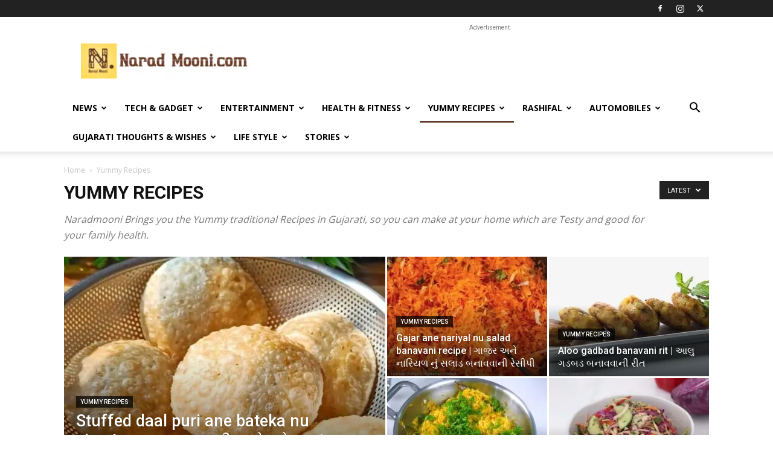

--- FILE ---
content_type: text/html; charset=UTF-8
request_url: https://www.naradmooni.com/category/recipes/
body_size: 30681
content:
<!doctype html >
<!--[if IE 8]>    <html class="ie8" lang="en"> <![endif]-->
<!--[if IE 9]>    <html class="ie9" lang="en"> <![endif]-->
<!--[if gt IE 8]><!--> <html lang="en-GB"> <!--<![endif]-->
<head>
    <title>Yummy traditional Recipes in Gujarati - Narad Mooni</title>
    <meta charset="UTF-8" />
    <meta name="viewport" content="width=device-width, initial-scale=1.0">
    <link rel="pingback" href="https://www.naradmooni.com/xmlrpc.php" />
    <meta name='robots' content='index, follow, max-image-preview:large, max-snippet:-1, max-video-preview:-1' />
<link rel="icon" type="image/png" href="https://www.naradmooni.com/wp-content/uploads/2018/04/favicon-32x32.png">
	<!-- This site is optimized with the Yoast SEO Premium plugin v22.3 (Yoast SEO v24.3) - https://yoast.com/wordpress/plugins/seo/ -->
	<meta name="description" content="Naradmooni Brings you the Yummy traditional Recipes in Gujarati, so you can make at your home which are Testy and good for your family health." />
	<link rel="canonical" href="https://www.naradmooni.com/category/recipes/" />
	<link rel="next" href="https://www.naradmooni.com/category/recipes/page/2/" />
	<meta property="og:locale" content="en_GB" />
	<meta property="og:type" content="article" />
	<meta property="og:title" content="Yummy Recipes Archives" />
	<meta property="og:description" content="Naradmooni Brings you the Yummy traditional Recipes in Gujarati, so you can make at your home which are Testy and good for your family health." />
	<meta property="og:url" content="https://www.naradmooni.com/category/recipes/" />
	<meta property="og:site_name" content="Narad Mooni" />
	<meta property="og:image" content="https://www.naradmooni.com/wp-content/uploads/2018/04/logo.avif" />
	<meta property="og:image:width" content="908" />
	<meta property="og:image:height" content="189" />
	<meta property="og:image:type" content="image/png" />
	<meta name="twitter:card" content="summary_large_image" />
	<meta name="twitter:site" content="@Naradmooni_com" />
	<script type="application/ld+json" class="yoast-schema-graph">{"@context":"https://schema.org","@graph":[{"@type":"CollectionPage","@id":"https://www.naradmooni.com/category/recipes/","url":"https://www.naradmooni.com/category/recipes/","name":"Yummy traditional Recipes in Gujarati - Narad Mooni","isPartOf":{"@id":"https://www.naradmooni.com/#website"},"primaryImageOfPage":{"@id":"https://www.naradmooni.com/category/recipes/#primaryimage"},"image":{"@id":"https://www.naradmooni.com/category/recipes/#primaryimage"},"thumbnailUrl":"https://www.naradmooni.com/wp-content/uploads/2025/04/Bharela-simla-marcha-nu-shaak.jpg","description":"Naradmooni Brings you the Yummy traditional Recipes in Gujarati, so you can make at your home which are Testy and good for your family health.","breadcrumb":{"@id":"https://www.naradmooni.com/category/recipes/#breadcrumb"},"inLanguage":"en-GB"},{"@type":"ImageObject","inLanguage":"en-GB","@id":"https://www.naradmooni.com/category/recipes/#primaryimage","url":"https://www.naradmooni.com/wp-content/uploads/2025/04/Bharela-simla-marcha-nu-shaak.jpg","contentUrl":"https://www.naradmooni.com/wp-content/uploads/2025/04/Bharela-simla-marcha-nu-shaak.jpg","width":1200,"height":675,"caption":"Image credit – Youtube/GUJARATI RASOI"},{"@type":"BreadcrumbList","@id":"https://www.naradmooni.com/category/recipes/#breadcrumb","itemListElement":[{"@type":"ListItem","position":1,"name":"Home","item":"https://www.naradmooni.com/"},{"@type":"ListItem","position":2,"name":"Yummy Recipes"}]},{"@type":"WebSite","@id":"https://www.naradmooni.com/#website","url":"https://www.naradmooni.com/","name":"Narad Mooni","description":"Center for all Information and Latest News in Gujarati","publisher":{"@id":"https://www.naradmooni.com/#organization"},"potentialAction":[{"@type":"SearchAction","target":{"@type":"EntryPoint","urlTemplate":"https://www.naradmooni.com/?s={search_term_string}"},"query-input":{"@type":"PropertyValueSpecification","valueRequired":true,"valueName":"search_term_string"}}],"inLanguage":"en-GB"},{"@type":"Organization","@id":"https://www.naradmooni.com/#organization","name":"Naradmooni","url":"https://www.naradmooni.com/","logo":{"@type":"ImageObject","inLanguage":"en-GB","@id":"https://www.naradmooni.com/#/schema/logo/image/","url":"https://www.naradmooni.com/wp-content/uploads/2018/06/logo-retina-e1529328298780.png","contentUrl":"https://www.naradmooni.com/wp-content/uploads/2018/06/logo-retina-e1529328298780.png","width":577,"height":120,"caption":"Naradmooni"},"image":{"@id":"https://www.naradmooni.com/#/schema/logo/image/"},"sameAs":["https://www.facebook.com/OfficialNaradmooni","https://x.com/Naradmooni_com","https://www.instagram.com/officialNaradmooni"]}]}</script>
	<!-- / Yoast SEO Premium plugin. -->


<link rel="prefetch" href="https://www.naradmooni.com/pwa-manifest.json">
<link rel="manifest" href="/pwa-manifest.json">
<link rel="apple-touch-icon" sizes="512x512" href="https://www.naradmooni.com/wp-content/uploads/2024/04/Screenshot-2024-04-22-at-1.23.07 AM-e1713729248578.png">
<link rel="apple-touch-icon-precomposed" sizes="192x192" href="https://www.naradmooni.com/wp-content/uploads/2020/06/Webp.net-resizeimage.png">
<link rel='dns-prefetch' href='//www.googletagmanager.com' />
<link rel='dns-prefetch' href='//fonts.googleapis.com' />
<link rel='dns-prefetch' href='//pagead2.googlesyndication.com' />
<link rel='dns-prefetch' href='//fundingchoicesmessages.google.com' />
<link rel="alternate" type="application/rss+xml" title="Narad Mooni &raquo; Feed" href="https://www.naradmooni.com/feed/" />
<link rel="alternate" type="application/rss+xml" title="Narad Mooni &raquo; Comments Feed" href="https://www.naradmooni.com/comments/feed/" />
<link rel="alternate" type="application/rss+xml" title="Narad Mooni &raquo; Yummy Recipes Category Feed" href="https://www.naradmooni.com/category/recipes/feed/" />
<link rel="alternate" type="application/rss+xml" title="Narad Mooni &raquo; Stories Feed" href="https://www.naradmooni.com/web-stories/feed/"><style id='wp-img-auto-sizes-contain-inline-css' type='text/css'>
img:is([sizes=auto i],[sizes^="auto," i]){contain-intrinsic-size:3000px 1500px}
/*# sourceURL=wp-img-auto-sizes-contain-inline-css */
</style>
<style id='wp-emoji-styles-inline-css' type='text/css'>

	img.wp-smiley, img.emoji {
		display: inline !important;
		border: none !important;
		box-shadow: none !important;
		height: 1em !important;
		width: 1em !important;
		margin: 0 0.07em !important;
		vertical-align: -0.1em !important;
		background: none !important;
		padding: 0 !important;
	}
/*# sourceURL=wp-emoji-styles-inline-css */
</style>
<style id='classic-theme-styles-inline-css' type='text/css'>
/*! This file is auto-generated */
.wp-block-button__link{color:#fff;background-color:#32373c;border-radius:9999px;box-shadow:none;text-decoration:none;padding:calc(.667em + 2px) calc(1.333em + 2px);font-size:1.125em}.wp-block-file__button{background:#32373c;color:#fff;text-decoration:none}
/*# sourceURL=/wp-includes/css/classic-themes.min.css */
</style>
<link rel='stylesheet' id='gn-frontend-gnfollow-style-css' href='https://www.naradmooni.com/wp-content/plugins/gn-publisher/assets/css/gn-frontend-gnfollow.min.css?ver=1.5.25' type='text/css' media='all' />
<link rel='stylesheet' id='td-plugin-multi-purpose-css' href='https://www.naradmooni.com/wp-content/plugins/td-composer/td-multi-purpose/style.css?ver=6217cd4d7820e3bfbc83cc495211f01b' type='text/css' media='all' />
<link crossorigin="anonymous" rel='stylesheet' id='google-fonts-style-css' href='https://fonts.googleapis.com/css?family=Open+Sans%3A400%2C600%2C700%7CRoboto%3A400%2C500%2C700&#038;display=swap&#038;ver=12.6.5' type='text/css' media='all' />
<link rel='stylesheet' id='td-theme-css' href='https://www.naradmooni.com/wp-content/themes/Newspaper/style.css?ver=12.6.5' type='text/css' media='all' />
<style id='td-theme-inline-css' type='text/css'>
    
        /* custom css - generated by TagDiv Composer */
        @media (max-width: 767px) {
            .td-header-desktop-wrap {
                display: none;
            }
        }
        @media (min-width: 767px) {
            .td-header-mobile-wrap {
                display: none;
            }
        }
    
	
/*# sourceURL=td-theme-inline-css */
</style>
<link rel='stylesheet' id='td-theme-child-css' href='https://www.naradmooni.com/wp-content/themes/Newspaper-child/style.css?ver=12.6.5c' type='text/css' media='all' />
<link rel='stylesheet' id='pwaforwp-style-css' href='https://www.naradmooni.com/wp-content/plugins/pwa-for-wp/assets/css/pwaforwp-main.min.css?ver=1.7.82' type='text/css' media='all' />
<link rel='stylesheet' id='td-legacy-framework-front-style-css' href='https://www.naradmooni.com/wp-content/plugins/td-composer/legacy/Newspaper/assets/css/td_legacy_main.css?ver=6217cd4d7820e3bfbc83cc495211f01b' type='text/css' media='all' />
<link rel='stylesheet' id='td-standard-pack-framework-front-style-css' href='https://www.naradmooni.com/wp-content/plugins/td-standard-pack/Newspaper/assets/css/td_standard_pack_main.css?ver=4a3a1b49b2d9e88d0d2e7189313f4145' type='text/css' media='all' />
<link rel='stylesheet' id='tdb_style_cloud_templates_front-css' href='https://www.naradmooni.com/wp-content/plugins/td-cloud-library/assets/css/tdb_main.css?ver=be262a20ca49ba5e513ad6176c77b975' type='text/css' media='all' />
<script type="text/javascript" src="https://www.naradmooni.com/wp-includes/js/jquery/jquery.min.js?ver=3.7.1" id="jquery-core-js"></script>
<script type="text/javascript" src="https://www.naradmooni.com/wp-includes/js/jquery/jquery-migrate.min.js?ver=3.4.1" id="jquery-migrate-js"></script>

<!-- Google tag (gtag.js) snippet added by Site Kit -->
<!-- Google Analytics snippet added by Site Kit -->
<script type="text/javascript" src="https://www.googletagmanager.com/gtag/js?id=GT-NCGVCVG" id="google_gtagjs-js" async></script>
<script type="text/javascript" id="google_gtagjs-js-after">
/* <![CDATA[ */
window.dataLayer = window.dataLayer || [];function gtag(){dataLayer.push(arguments);}
gtag("set","linker",{"domains":["www.naradmooni.com"]});
gtag("js", new Date());
gtag("set", "developer_id.dZTNiMT", true);
gtag("config", "GT-NCGVCVG");
//# sourceURL=google_gtagjs-js-after
/* ]]> */
</script>
<link rel="https://api.w.org/" href="https://www.naradmooni.com/wp-json/" /><link rel="alternate" title="JSON" type="application/json" href="https://www.naradmooni.com/wp-json/wp/v2/categories/3020" /><link rel="EditURI" type="application/rsd+xml" title="RSD" href="https://www.naradmooni.com/xmlrpc.php?rsd" />
<meta name="generator" content="WordPress 6.9" />
<meta name="generator" content="Site Kit by Google 1.168.0" />  <script src="https://cdn.onesignal.com/sdks/web/v16/OneSignalSDK.page.js" defer></script>
  <script>
          window.OneSignalDeferred = window.OneSignalDeferred || [];
          OneSignalDeferred.push(async function(OneSignal) {
            await OneSignal.init({
              appId: "e53e18fb-6781-4beb-91fb-d3998655dbab",
              serviceWorkerOverrideForTypical: true,
              path: "https://www.naradmooni.com/wp-content/plugins/onesignal-free-web-push-notifications/sdk_files/",
              serviceWorkerParam: { scope: "/wp-content/plugins/onesignal-free-web-push-notifications/sdk_files/push/onesignal/" },
              serviceWorkerPath: "OneSignalSDKWorker.js",
            });
          });

          // Unregister the legacy OneSignal service worker to prevent scope conflicts
          if (navigator.serviceWorker) {
            navigator.serviceWorker.getRegistrations().then((registrations) => {
              // Iterate through all registered service workers
              registrations.forEach((registration) => {
                // Check the script URL to identify the specific service worker
                if (registration.active && registration.active.scriptURL.includes('OneSignalSDKWorker.js.php')) {
                  // Unregister the service worker
                  registration.unregister().then((success) => {
                    if (success) {
                      console.log('OneSignalSW: Successfully unregistered:', registration.active.scriptURL);
                    } else {
                      console.log('OneSignalSW: Failed to unregister:', registration.active.scriptURL);
                    }
                  });
                }
              });
            }).catch((error) => {
              console.error('Error fetching service worker registrations:', error);
            });
        }
        </script>
    <script>
        window.tdb_global_vars = {"wpRestUrl":"https:\/\/www.naradmooni.com\/wp-json\/","permalinkStructure":"\/%postname%\/"};
        window.tdb_p_autoload_vars = {"isAjax":false,"isAdminBarShowing":false,"autoloadScrollPercent":50};
    </script>
    
    <style id="tdb-global-colors">
        /* custom css - generated by TagDiv Composer */
        :root {--accent-color: #fff;}
    </style>
	

<!-- Google AdSense meta tags added by Site Kit -->
<meta name="google-adsense-platform-account" content="ca-host-pub-2644536267352236">
<meta name="google-adsense-platform-domain" content="sitekit.withgoogle.com">
<!-- End Google AdSense meta tags added by Site Kit -->
<link rel="amphtml" href="https://www.naradmooni.com/category/recipes/?amp">
<!-- Google AdSense snippet added by Site Kit -->
<script type="text/javascript" async="async" src="https://pagead2.googlesyndication.com/pagead/js/adsbygoogle.js?client=ca-pub-7583305720627311&amp;host=ca-host-pub-2644536267352236" crossorigin="anonymous"></script>

<!-- End Google AdSense snippet added by Site Kit -->

<!-- JS generated by theme -->

<script>
    
    

	    var tdBlocksArray = []; //here we store all the items for the current page

	    // td_block class - each ajax block uses a object of this class for requests
	    function tdBlock() {
		    this.id = '';
		    this.block_type = 1; //block type id (1-234 etc)
		    this.atts = '';
		    this.td_column_number = '';
		    this.td_current_page = 1; //
		    this.post_count = 0; //from wp
		    this.found_posts = 0; //from wp
		    this.max_num_pages = 0; //from wp
		    this.td_filter_value = ''; //current live filter value
		    this.is_ajax_running = false;
		    this.td_user_action = ''; // load more or infinite loader (used by the animation)
		    this.header_color = '';
		    this.ajax_pagination_infinite_stop = ''; //show load more at page x
	    }

        // td_js_generator - mini detector
        ( function () {
            var htmlTag = document.getElementsByTagName("html")[0];

	        if ( navigator.userAgent.indexOf("MSIE 10.0") > -1 ) {
                htmlTag.className += ' ie10';
            }

            if ( !!navigator.userAgent.match(/Trident.*rv\:11\./) ) {
                htmlTag.className += ' ie11';
            }

	        if ( navigator.userAgent.indexOf("Edge") > -1 ) {
                htmlTag.className += ' ieEdge';
            }

            if ( /(iPad|iPhone|iPod)/g.test(navigator.userAgent) ) {
                htmlTag.className += ' td-md-is-ios';
            }

            var user_agent = navigator.userAgent.toLowerCase();
            if ( user_agent.indexOf("android") > -1 ) {
                htmlTag.className += ' td-md-is-android';
            }

            if ( -1 !== navigator.userAgent.indexOf('Mac OS X')  ) {
                htmlTag.className += ' td-md-is-os-x';
            }

            if ( /chrom(e|ium)/.test(navigator.userAgent.toLowerCase()) ) {
               htmlTag.className += ' td-md-is-chrome';
            }

            if ( -1 !== navigator.userAgent.indexOf('Firefox') ) {
                htmlTag.className += ' td-md-is-firefox';
            }

            if ( -1 !== navigator.userAgent.indexOf('Safari') && -1 === navigator.userAgent.indexOf('Chrome') ) {
                htmlTag.className += ' td-md-is-safari';
            }

            if( -1 !== navigator.userAgent.indexOf('IEMobile') ){
                htmlTag.className += ' td-md-is-iemobile';
            }

        })();

        var tdLocalCache = {};

        ( function () {
            "use strict";

            tdLocalCache = {
                data: {},
                remove: function (resource_id) {
                    delete tdLocalCache.data[resource_id];
                },
                exist: function (resource_id) {
                    return tdLocalCache.data.hasOwnProperty(resource_id) && tdLocalCache.data[resource_id] !== null;
                },
                get: function (resource_id) {
                    return tdLocalCache.data[resource_id];
                },
                set: function (resource_id, cachedData) {
                    tdLocalCache.remove(resource_id);
                    tdLocalCache.data[resource_id] = cachedData;
                }
            };
        })();

    
    
var td_viewport_interval_list=[{"limitBottom":767,"sidebarWidth":228},{"limitBottom":1018,"sidebarWidth":300},{"limitBottom":1140,"sidebarWidth":324}];
var tds_video_lazy="enabled";
var tdc_is_installed="yes";
var td_ajax_url="https:\/\/www.naradmooni.com\/wp-admin\/admin-ajax.php?td_theme_name=Newspaper&v=12.6.5";
var td_get_template_directory_uri="https:\/\/www.naradmooni.com\/wp-content\/plugins\/td-composer\/legacy\/common";
var tds_snap_menu="smart_snap_always";
var tds_logo_on_sticky="show_header_logo";
var tds_header_style="";
var td_please_wait="Please wait...";
var td_email_user_pass_incorrect="User or password incorrect!";
var td_email_user_incorrect="Email or username incorrect!";
var td_email_incorrect="Email incorrect!";
var td_user_incorrect="Username incorrect!";
var td_email_user_empty="Email or username empty!";
var td_pass_empty="Pass empty!";
var td_pass_pattern_incorrect="Invalid Pass Pattern!";
var td_retype_pass_incorrect="Retyped Pass incorrect!";
var tds_more_articles_on_post_enable="";
var tds_more_articles_on_post_time_to_wait="";
var tds_more_articles_on_post_pages_distance_from_top=0;
var tds_captcha="";
var tds_theme_color_site_wide="#603b2a";
var tds_smart_sidebar="";
var tdThemeName="Newspaper";
var tdThemeNameWl="Newspaper";
var td_magnific_popup_translation_tPrev="Previous (Left arrow key)";
var td_magnific_popup_translation_tNext="Next (Right arrow key)";
var td_magnific_popup_translation_tCounter="%curr% of %total%";
var td_magnific_popup_translation_ajax_tError="The content from %url% could not be loaded.";
var td_magnific_popup_translation_image_tError="The image #%curr% could not be loaded.";
var tdBlockNonce="285b23c34c";
var tdMobileMenu="enabled";
var tdMobileSearch="enabled";
var tdDateNamesI18n={"month_names":["January","February","March","April","May","June","July","August","September","October","November","December"],"month_names_short":["Jan","Feb","Mar","Apr","May","Jun","Jul","Aug","Sep","Oct","Nov","Dec"],"day_names":["Sunday","Monday","Tuesday","Wednesday","Thursday","Friday","Saturday"],"day_names_short":["Sun","Mon","Tue","Wed","Thu","Fri","Sat"]};
var tdb_modal_confirm="Save";
var tdb_modal_cancel="Cancel";
var tdb_modal_confirm_alt="Yes";
var tdb_modal_cancel_alt="No";
var td_ad_background_click_link="";
var td_ad_background_click_target="";
</script>


<!-- Header style compiled by theme -->

<style>
/* custom css - generated by TagDiv Composer */
    
/* custom css - generated by TagDiv Composer */
.white-popup-block:before {
        background-image: url('http://www.naradmooni.com/wp-content/uploads/2018/06/8.jpg');
    }

    
    .td-scroll-up {
        position: fixed;
        bottom: 4px;
        right: 5px;
        cursor: pointer;
        z-index: 9999;
    }
    .ie9 .td-scroll-up {
        bottom: -70px;
    }
    .ie9 .td-scroll-up-visible {
        bottom: 5px;
    }
     @media (max-width: 767px) {
        .td-scroll-up.td-hide-scroll-up-on-mob {
            display: none !important;
        }
    }

    
    .td-scroll-up {
        display: none;
        width: 40px;
        height: 40px;
        background-color: var(--td_theme_color, #4db2ec);
        transform: translate3d(0, 70px, 0);
        transition: transform 0.4s cubic-bezier(.55,0,.1,1) 0s;
    }
    .td-js-loaded .td-scroll-up {
        display: block !important;
    }
    .td-scroll-up .td-icon-menu-up {
        position: relative;
        color: #fff;
        font-size: 20px;
        display: block;
        text-align: center;
        width: 40px;
        top: 7px;
    }
    .td-scroll-up-visible {
        transform: translate3d(0, 0, 0);
    }
    .td-md-is-android .td-scroll-up .td-icon-menu-up {
        padding-top: 1px;
    }

    :root{--td_theme_color:#603b2a;--td_slider_text:rgba(96,59,42,0.7);--td_header_color:#222222;}/* custom css - generated by TagDiv Composer */
.td-header-style-12 .td-header-menu-wrap-full,
    .td-header-style-12 .td-affix,
    .td-grid-style-1.td-hover-1 .td-big-grid-post:hover .td-post-category,
    .td-grid-style-5.td-hover-1 .td-big-grid-post:hover .td-post-category,
    .td_category_template_3 .td-current-sub-category,
    .td_category_template_8 .td-category-header .td-category a.td-current-sub-category,
    .td_category_template_4 .td-category-siblings .td-category a:hover,
     .td_block_big_grid_9.td-grid-style-1 .td-post-category,
    .td_block_big_grid_9.td-grid-style-5 .td-post-category,
    .td-grid-style-6.td-hover-1 .td-module-thumb:after,
     .tdm-menu-active-style5 .td-header-menu-wrap .sf-menu > .current-menu-item > a,
    .tdm-menu-active-style5 .td-header-menu-wrap .sf-menu > .current-menu-ancestor > a,
    .tdm-menu-active-style5 .td-header-menu-wrap .sf-menu > .current-category-ancestor > a,
    .tdm-menu-active-style5 .td-header-menu-wrap .sf-menu > li > a:hover,
    .tdm-menu-active-style5 .td-header-menu-wrap .sf-menu > .sfHover > a {
        background-color: #603b2a;
    }
    
    .td_mega_menu_sub_cats .cur-sub-cat,
    .td-mega-span h3 a:hover,
    .td_mod_mega_menu:hover .entry-title a,
    .header-search-wrap .result-msg a:hover,
    .td-header-top-menu .td-drop-down-search .td_module_wrap:hover .entry-title a,
    .td-header-top-menu .td-icon-search:hover,
    .td-header-wrap .result-msg a:hover,
    .top-header-menu li a:hover,
    .top-header-menu .current-menu-item > a,
    .top-header-menu .current-menu-ancestor > a,
    .top-header-menu .current-category-ancestor > a,
    .td-social-icon-wrap > a:hover,
    .td-header-sp-top-widget .td-social-icon-wrap a:hover,
    .td_mod_related_posts:hover h3 > a,
    .td-post-template-11 .td-related-title .td-related-left:hover,
    .td-post-template-11 .td-related-title .td-related-right:hover,
    .td-post-template-11 .td-related-title .td-cur-simple-item,
    .td-post-template-11 .td_block_related_posts .td-next-prev-wrap a:hover,
    .td-category-header .td-pulldown-category-filter-link:hover,
    .td-category-siblings .td-subcat-dropdown a:hover,
    .td-category-siblings .td-subcat-dropdown a.td-current-sub-category,
    .footer-text-wrap .footer-email-wrap a,
    .footer-social-wrap a:hover,
    .td_module_17 .td-read-more a:hover,
    .td_module_18 .td-read-more a:hover,
    .td_module_19 .td-post-author-name a:hover,
    .td-pulldown-syle-2 .td-subcat-dropdown:hover .td-subcat-more span,
    .td-pulldown-syle-2 .td-subcat-dropdown:hover .td-subcat-more i,
    .td-pulldown-syle-3 .td-subcat-dropdown:hover .td-subcat-more span,
    .td-pulldown-syle-3 .td-subcat-dropdown:hover .td-subcat-more i,
    .tdm-menu-active-style3 .tdm-header.td-header-wrap .sf-menu > .current-category-ancestor > a,
    .tdm-menu-active-style3 .tdm-header.td-header-wrap .sf-menu > .current-menu-ancestor > a,
    .tdm-menu-active-style3 .tdm-header.td-header-wrap .sf-menu > .current-menu-item > a,
    .tdm-menu-active-style3 .tdm-header.td-header-wrap .sf-menu > .sfHover > a,
    .tdm-menu-active-style3 .tdm-header.td-header-wrap .sf-menu > li > a:hover {
        color: #603b2a;
    }
    
    .td-mega-menu-page .wpb_content_element ul li a:hover,
    .td-theme-wrap .td-aj-search-results .td_module_wrap:hover .entry-title a,
    .td-theme-wrap .header-search-wrap .result-msg a:hover {
        color: #603b2a !important;
    }
    
    .td_category_template_8 .td-category-header .td-category a.td-current-sub-category,
    .td_category_template_4 .td-category-siblings .td-category a:hover,
    .tdm-menu-active-style4 .tdm-header .sf-menu > .current-menu-item > a,
    .tdm-menu-active-style4 .tdm-header .sf-menu > .current-menu-ancestor > a,
    .tdm-menu-active-style4 .tdm-header .sf-menu > .current-category-ancestor > a,
    .tdm-menu-active-style4 .tdm-header .sf-menu > li > a:hover,
    .tdm-menu-active-style4 .tdm-header .sf-menu > .sfHover > a {
        border-color: #603b2a;
    }
    
    


    
    .td-footer-wrapper,
    .td-footer-wrapper .td_block_template_7 .td-block-title > *,
    .td-footer-wrapper .td_block_template_17 .td-block-title,
    .td-footer-wrapper .td-block-title-wrap .td-wrapper-pulldown-filter {
        background-color: #111111;
    }

    
    .td-footer-wrapper::before {
        background-image: url('https://www.naradmooni.com/wp-content/uploads/2018/06/pexels-photo-518543-compressor-300x200.jpeg');
    }

    
    .td-footer-wrapper::before {
        background-size: cover;
    }

    
    .td-footer-wrapper::before {
        background-position: center center;
    }

    
    .td-footer-wrapper::before {
        opacity: 0.1;
    }
/* custom css - generated by TagDiv Composer */
.white-popup-block:before {
        background-image: url('http://www.naradmooni.com/wp-content/uploads/2018/06/8.jpg');
    }

    
    .td-scroll-up {
        position: fixed;
        bottom: 4px;
        right: 5px;
        cursor: pointer;
        z-index: 9999;
    }
    .ie9 .td-scroll-up {
        bottom: -70px;
    }
    .ie9 .td-scroll-up-visible {
        bottom: 5px;
    }
     @media (max-width: 767px) {
        .td-scroll-up.td-hide-scroll-up-on-mob {
            display: none !important;
        }
    }

    
    .td-scroll-up {
        display: none;
        width: 40px;
        height: 40px;
        background-color: var(--td_theme_color, #4db2ec);
        transform: translate3d(0, 70px, 0);
        transition: transform 0.4s cubic-bezier(.55,0,.1,1) 0s;
    }
    .td-js-loaded .td-scroll-up {
        display: block !important;
    }
    .td-scroll-up .td-icon-menu-up {
        position: relative;
        color: #fff;
        font-size: 20px;
        display: block;
        text-align: center;
        width: 40px;
        top: 7px;
    }
    .td-scroll-up-visible {
        transform: translate3d(0, 0, 0);
    }
    .td-md-is-android .td-scroll-up .td-icon-menu-up {
        padding-top: 1px;
    }

    :root{--td_theme_color:#603b2a;--td_slider_text:rgba(96,59,42,0.7);--td_header_color:#222222;}/* custom css - generated by TagDiv Composer */
.td-header-style-12 .td-header-menu-wrap-full,
    .td-header-style-12 .td-affix,
    .td-grid-style-1.td-hover-1 .td-big-grid-post:hover .td-post-category,
    .td-grid-style-5.td-hover-1 .td-big-grid-post:hover .td-post-category,
    .td_category_template_3 .td-current-sub-category,
    .td_category_template_8 .td-category-header .td-category a.td-current-sub-category,
    .td_category_template_4 .td-category-siblings .td-category a:hover,
     .td_block_big_grid_9.td-grid-style-1 .td-post-category,
    .td_block_big_grid_9.td-grid-style-5 .td-post-category,
    .td-grid-style-6.td-hover-1 .td-module-thumb:after,
     .tdm-menu-active-style5 .td-header-menu-wrap .sf-menu > .current-menu-item > a,
    .tdm-menu-active-style5 .td-header-menu-wrap .sf-menu > .current-menu-ancestor > a,
    .tdm-menu-active-style5 .td-header-menu-wrap .sf-menu > .current-category-ancestor > a,
    .tdm-menu-active-style5 .td-header-menu-wrap .sf-menu > li > a:hover,
    .tdm-menu-active-style5 .td-header-menu-wrap .sf-menu > .sfHover > a {
        background-color: #603b2a;
    }
    
    .td_mega_menu_sub_cats .cur-sub-cat,
    .td-mega-span h3 a:hover,
    .td_mod_mega_menu:hover .entry-title a,
    .header-search-wrap .result-msg a:hover,
    .td-header-top-menu .td-drop-down-search .td_module_wrap:hover .entry-title a,
    .td-header-top-menu .td-icon-search:hover,
    .td-header-wrap .result-msg a:hover,
    .top-header-menu li a:hover,
    .top-header-menu .current-menu-item > a,
    .top-header-menu .current-menu-ancestor > a,
    .top-header-menu .current-category-ancestor > a,
    .td-social-icon-wrap > a:hover,
    .td-header-sp-top-widget .td-social-icon-wrap a:hover,
    .td_mod_related_posts:hover h3 > a,
    .td-post-template-11 .td-related-title .td-related-left:hover,
    .td-post-template-11 .td-related-title .td-related-right:hover,
    .td-post-template-11 .td-related-title .td-cur-simple-item,
    .td-post-template-11 .td_block_related_posts .td-next-prev-wrap a:hover,
    .td-category-header .td-pulldown-category-filter-link:hover,
    .td-category-siblings .td-subcat-dropdown a:hover,
    .td-category-siblings .td-subcat-dropdown a.td-current-sub-category,
    .footer-text-wrap .footer-email-wrap a,
    .footer-social-wrap a:hover,
    .td_module_17 .td-read-more a:hover,
    .td_module_18 .td-read-more a:hover,
    .td_module_19 .td-post-author-name a:hover,
    .td-pulldown-syle-2 .td-subcat-dropdown:hover .td-subcat-more span,
    .td-pulldown-syle-2 .td-subcat-dropdown:hover .td-subcat-more i,
    .td-pulldown-syle-3 .td-subcat-dropdown:hover .td-subcat-more span,
    .td-pulldown-syle-3 .td-subcat-dropdown:hover .td-subcat-more i,
    .tdm-menu-active-style3 .tdm-header.td-header-wrap .sf-menu > .current-category-ancestor > a,
    .tdm-menu-active-style3 .tdm-header.td-header-wrap .sf-menu > .current-menu-ancestor > a,
    .tdm-menu-active-style3 .tdm-header.td-header-wrap .sf-menu > .current-menu-item > a,
    .tdm-menu-active-style3 .tdm-header.td-header-wrap .sf-menu > .sfHover > a,
    .tdm-menu-active-style3 .tdm-header.td-header-wrap .sf-menu > li > a:hover {
        color: #603b2a;
    }
    
    .td-mega-menu-page .wpb_content_element ul li a:hover,
    .td-theme-wrap .td-aj-search-results .td_module_wrap:hover .entry-title a,
    .td-theme-wrap .header-search-wrap .result-msg a:hover {
        color: #603b2a !important;
    }
    
    .td_category_template_8 .td-category-header .td-category a.td-current-sub-category,
    .td_category_template_4 .td-category-siblings .td-category a:hover,
    .tdm-menu-active-style4 .tdm-header .sf-menu > .current-menu-item > a,
    .tdm-menu-active-style4 .tdm-header .sf-menu > .current-menu-ancestor > a,
    .tdm-menu-active-style4 .tdm-header .sf-menu > .current-category-ancestor > a,
    .tdm-menu-active-style4 .tdm-header .sf-menu > li > a:hover,
    .tdm-menu-active-style4 .tdm-header .sf-menu > .sfHover > a {
        border-color: #603b2a;
    }
    
    


    
    .td-footer-wrapper,
    .td-footer-wrapper .td_block_template_7 .td-block-title > *,
    .td-footer-wrapper .td_block_template_17 .td-block-title,
    .td-footer-wrapper .td-block-title-wrap .td-wrapper-pulldown-filter {
        background-color: #111111;
    }

    
    .td-footer-wrapper::before {
        background-image: url('https://www.naradmooni.com/wp-content/uploads/2018/06/pexels-photo-518543-compressor-300x200.jpeg');
    }

    
    .td-footer-wrapper::before {
        background-size: cover;
    }

    
    .td-footer-wrapper::before {
        background-position: center center;
    }

    
    .td-footer-wrapper::before {
        opacity: 0.1;
    }
</style>




<script type="application/ld+json">
    {
        "@context": "https://schema.org",
        "@type": "BreadcrumbList",
        "itemListElement": [
            {
                "@type": "ListItem",
                "position": 1,
                "item": {
                    "@type": "WebSite",
                    "@id": "https://www.naradmooni.com/",
                    "name": "Home"
                }
            },
            {
                "@type": "ListItem",
                "position": 2,
                    "item": {
                    "@type": "WebPage",
                    "@id": "https://www.naradmooni.com/category/recipes/",
                    "name": "Yummy Recipes"
                }
            }    
        ]
    }
</script>
<link rel="icon" href="https://www.naradmooni.com/wp-content/uploads/2018/04/cropped-site-icon-1-32x32.png" sizes="32x32" />
<link rel="icon" href="https://www.naradmooni.com/wp-content/uploads/2018/04/cropped-site-icon-1-192x192.png" sizes="192x192" />
<meta name="msapplication-TileImage" content="https://www.naradmooni.com/wp-content/uploads/2018/04/cropped-site-icon-1-270x270.png" />
<meta name="pwaforwp" content="wordpress-plugin"/>
        <meta name="theme-color" content="#D5E0EB">
        <meta name="apple-mobile-web-app-title" content="Narad Mooni">
        <meta name="application-name" content="Narad Mooni">
        <meta name="apple-mobile-web-app-capable" content="yes">
        <meta name="apple-mobile-web-app-status-bar-style" content="black-translucent">
        <meta name="mobile-web-app-capable" content="yes">
        <meta name="apple-touch-fullscreen" content="yes">
<link rel="apple-touch-icon" sizes="192x192" href="https://www.naradmooni.com/wp-content/uploads/2020/06/Webp.net-resizeimage.png">
<link rel="apple-touch-icon" sizes="512x512" href="https://www.naradmooni.com/wp-content/uploads/2018/04/cropped-site-icon-1.png">
<link rel="apple-touch-startup-image" media="screen and (device-width: 320px) and (device-height: 568px) and (-webkit-device-pixel-ratio: 2) and (orientation: landscape)" href="https://www.naradmooni.com/wp-content/uploads/pwa-splash-screen/splashscreens/icon_1136x640.png"/>
<link rel="apple-touch-startup-image" media="screen and (device-width: 320px) and (device-height: 568px) and (-webkit-device-pixel-ratio: 2) and (orientation: portrait)" href="https://www.naradmooni.com/wp-content/uploads/pwa-splash-screen/splashscreens/icon_640x1136.png"/>
<link rel="apple-touch-startup-image" media="screen and (device-width: 414px) and (device-height: 896px) and (-webkit-device-pixel-ratio: 3) and (orientation: landscape)" href="https://www.naradmooni.com/wp-content/uploads/pwa-splash-screen/splashscreens/icon_2688x1242.png"/>
<link rel="apple-touch-startup-image" media="screen and (device-width: 414px) and (device-height: 896px) and (-webkit-device-pixel-ratio: 2) and (orientation: landscape)" href="https://www.naradmooni.com/wp-content/uploads/pwa-splash-screen/splashscreens/icon_1792x828.png"/>
<link rel="apple-touch-startup-image" media="screen and (device-width: 375px) and (device-height: 812px) and (-webkit-device-pixel-ratio: 3) and (orientation: portrait)" href="https://www.naradmooni.com/wp-content/uploads/pwa-splash-screen/splashscreens/icon_1125x2436.png"/>
<link rel="apple-touch-startup-image" media="screen and (device-width: 414px) and (device-height: 896px) and (-webkit-device-pixel-ratio: 2) and (orientation: portrait)" href="https://www.naradmooni.com/wp-content/uploads/pwa-splash-screen/splashscreens/icon_828x1792.png"/>
<link rel="apple-touch-startup-image" media="screen and (device-width: 375px) and (device-height: 812px) and (-webkit-device-pixel-ratio: 3) and (orientation: landscape)" href="https://www.naradmooni.com/wp-content/uploads/pwa-splash-screen/splashscreens/icon_2436x1125.png"/>
<link rel="apple-touch-startup-image" media="screen and (device-width: 414px) and (device-height: 736px) and (-webkit-device-pixel-ratio: 3) and (orientation: portrait)" href="https://www.naradmooni.com/wp-content/uploads/pwa-splash-screen/splashscreens/icon_1242x2208.png"/>
<link rel="apple-touch-startup-image" media="screen and (device-width: 414px) and (device-height: 736px) and (-webkit-device-pixel-ratio: 3) and (orientation: landscape)" href="https://www.naradmooni.com/wp-content/uploads/pwa-splash-screen/splashscreens/icon_2208x1242.png"/>
<link rel="apple-touch-startup-image" media="screen and (device-width: 375px) and (device-height: 667px) and (-webkit-device-pixel-ratio: 2) and (orientation: landscape)" href="https://www.naradmooni.com/wp-content/uploads/pwa-splash-screen/splashscreens/icon_1334x750.png"/>
<link rel="apple-touch-startup-image" media="screen and (device-width: 375px) and (device-height: 667px) and (-webkit-device-pixel-ratio: 2) and (orientation: portrait)" href="https://www.naradmooni.com/wp-content/uploads/pwa-splash-screen/splashscreens/icon_750x1334.png"/>
<link rel="apple-touch-startup-image" media="screen and (device-width: 1024px) and (device-height: 1366px) and (-webkit-device-pixel-ratio: 2) and (orientation: landscape)" href="https://www.naradmooni.com/wp-content/uploads/pwa-splash-screen/splashscreens/icon_2732x2048.png"/>
<link rel="apple-touch-startup-image" media="screen and (device-width: 1024px) and (device-height: 1366px) and (-webkit-device-pixel-ratio: 2) and (orientation: portrait)" href="https://www.naradmooni.com/wp-content/uploads/pwa-splash-screen/splashscreens/icon_2048x2732.png"/>
<link rel="apple-touch-startup-image" media="screen and (device-width: 834px) and (device-height: 1194px) and (-webkit-device-pixel-ratio: 2) and (orientation: landscape)" href="https://www.naradmooni.com/wp-content/uploads/pwa-splash-screen/splashscreens/icon_2388x1668.png"/>
<link rel="apple-touch-startup-image" media="screen and (device-width: 834px) and (device-height: 1194px) and (-webkit-device-pixel-ratio: 2) and (orientation: portrait)" href="https://www.naradmooni.com/wp-content/uploads/pwa-splash-screen/splashscreens/icon_1668x2388.png"/>
<link rel="apple-touch-startup-image" media="screen and (device-width: 834px) and (device-height: 1112px) and (-webkit-device-pixel-ratio: 2) and (orientation: landscape)" href="https://www.naradmooni.com/wp-content/uploads/pwa-splash-screen/splashscreens/icon_2224x1668.png"/>
<link rel="apple-touch-startup-image" media="screen and (device-width: 414px) and (device-height: 896px) and (-webkit-device-pixel-ratio: 3) and (orientation: portrait)" href="https://www.naradmooni.com/wp-content/uploads/pwa-splash-screen/splashscreens/icon_1242x2688.png"/>
<link rel="apple-touch-startup-image" media="screen and (device-width: 834px) and (device-height: 1112px) and (-webkit-device-pixel-ratio: 2) and (orientation: portrait)" href="https://www.naradmooni.com/wp-content/uploads/pwa-splash-screen/splashscreens/icon_1668x2224.png"/>
<link rel="apple-touch-startup-image" media="screen and (device-width: 768px) and (device-height: 1024px) and (-webkit-device-pixel-ratio: 2) and (orientation: portrait)" href="https://www.naradmooni.com/wp-content/uploads/pwa-splash-screen/splashscreens/icon_1536x2048.png"/>
<link rel="apple-touch-startup-image" media="screen and (device-width: 768px) and (device-height: 1024px) and (-webkit-device-pixel-ratio: 2) and (orientation: landscape)" href="https://www.naradmooni.com/wp-content/uploads/pwa-splash-screen/splashscreens/icon_2048x1536.png"/>
<link rel="apple-touch-startup-image" media="screen and (device-width: 390px) and (device-height: 844px) and (-webkit-device-pixel-ratio: 3) and (orientation: portrait)" href="https://www.naradmooni.com/wp-content/uploads/pwa-splash-screen/splashscreens/icon_1170x2532.png"/>
<link rel="apple-touch-startup-image" media="screen and (device-width: 844px) and (device-height: 390px) and (-webkit-device-pixel-ratio: 3) and (orientation: landscape)" href="https://www.naradmooni.com/wp-content/uploads/pwa-splash-screen/splashscreens/icon_2532x1170.png"/>
<link rel="apple-touch-startup-image" media="screen and (device-width: 926px) and (device-height: 428px) and (-webkit-device-pixel-ratio: 3) and (orientation: landscape)" href="https://www.naradmooni.com/wp-content/uploads/pwa-splash-screen/splashscreens/icon_2778x1284.png"/>
<link rel="apple-touch-startup-image" media="screen and (device-width: 428px) and (device-height: 926px) and (-webkit-device-pixel-ratio: 3) and (orientation: portrait)" href="https://www.naradmooni.com/wp-content/uploads/pwa-splash-screen/splashscreens/icon_2532x1170.png"/>
<link rel="apple-touch-startup-image" media="screen and (device-width: 852px) and (device-height: 393px) and (-webkit-device-pixel-ratio: 3) and (orientation: landscape)" href="https://www.naradmooni.com/wp-content/uploads/pwa-splash-screen/splashscreens/icon_2556x1179.png"/>
<link rel="apple-touch-startup-image" media="screen and (device-width: 393px) and (device-height: 852px) and (-webkit-device-pixel-ratio: 3) and (orientation: portrait)" href="https://www.naradmooni.com/wp-content/uploads/pwa-splash-screen/splashscreens/icon_1179x2556.png"/>
<link rel="apple-touch-startup-image" media="screen and (device-width: 932px) and (device-height: 430px) and (-webkit-device-pixel-ratio: 3) and (orientation: landscape)" href="https://www.naradmooni.com/wp-content/uploads/pwa-splash-screen/splashscreens/icon_2796x1290.png"/>
<link rel="apple-touch-startup-image" media="screen and (device-width: 430px) and (device-height: 932px) and (-webkit-device-pixel-ratio: 3) and (orientation: portrait)" href="https://www.naradmooni.com/wp-content/uploads/pwa-splash-screen/splashscreens/icon_1290x2796.png"/>
		<style type="text/css" id="wp-custom-css">
			* {
  -webkit-touch-callout: none; /* iOS Safari */
  -webkit-user-select: none; /* Safari */
  -khtml-user-select: none; /* Konqueror HTML */
  -moz-user-select: none; /* Old versions of Firefox */
  -ms-user-select: none; /* Internet Explorer/Edge */
   user-select: none; /* Non-prefixed version, currently supported by Chrome, Opera and Firefox */
}		</style>
		
<!-- Button style compiled by theme -->

<style>
/* custom css - generated by TagDiv Composer */
    /* custom css - generated by TagDiv Composer */
.tdm-btn-style1 {
					background-color: #603b2a;
				}
				.tdm-btn-style2:before {
				    border-color: #603b2a;
				}
				.tdm-btn-style2 {
				    color: #603b2a;
				}
				.tdm-btn-style3 {
				    -webkit-box-shadow: 0 2px 16px #603b2a;
                    -moz-box-shadow: 0 2px 16px #603b2a;
                    box-shadow: 0 2px 16px #603b2a;
				}
				.tdm-btn-style3:hover {
				    -webkit-box-shadow: 0 4px 26px #603b2a;
                    -moz-box-shadow: 0 4px 26px #603b2a;
                    box-shadow: 0 4px 26px #603b2a;
				}
</style>

	<style id="tdw-css-placeholder">/* custom css - generated by TagDiv Composer */
</style><style id='global-styles-inline-css' type='text/css'>
:root{--wp--preset--aspect-ratio--square: 1;--wp--preset--aspect-ratio--4-3: 4/3;--wp--preset--aspect-ratio--3-4: 3/4;--wp--preset--aspect-ratio--3-2: 3/2;--wp--preset--aspect-ratio--2-3: 2/3;--wp--preset--aspect-ratio--16-9: 16/9;--wp--preset--aspect-ratio--9-16: 9/16;--wp--preset--color--black: #000000;--wp--preset--color--cyan-bluish-gray: #abb8c3;--wp--preset--color--white: #ffffff;--wp--preset--color--pale-pink: #f78da7;--wp--preset--color--vivid-red: #cf2e2e;--wp--preset--color--luminous-vivid-orange: #ff6900;--wp--preset--color--luminous-vivid-amber: #fcb900;--wp--preset--color--light-green-cyan: #7bdcb5;--wp--preset--color--vivid-green-cyan: #00d084;--wp--preset--color--pale-cyan-blue: #8ed1fc;--wp--preset--color--vivid-cyan-blue: #0693e3;--wp--preset--color--vivid-purple: #9b51e0;--wp--preset--gradient--vivid-cyan-blue-to-vivid-purple: linear-gradient(135deg,rgb(6,147,227) 0%,rgb(155,81,224) 100%);--wp--preset--gradient--light-green-cyan-to-vivid-green-cyan: linear-gradient(135deg,rgb(122,220,180) 0%,rgb(0,208,130) 100%);--wp--preset--gradient--luminous-vivid-amber-to-luminous-vivid-orange: linear-gradient(135deg,rgb(252,185,0) 0%,rgb(255,105,0) 100%);--wp--preset--gradient--luminous-vivid-orange-to-vivid-red: linear-gradient(135deg,rgb(255,105,0) 0%,rgb(207,46,46) 100%);--wp--preset--gradient--very-light-gray-to-cyan-bluish-gray: linear-gradient(135deg,rgb(238,238,238) 0%,rgb(169,184,195) 100%);--wp--preset--gradient--cool-to-warm-spectrum: linear-gradient(135deg,rgb(74,234,220) 0%,rgb(151,120,209) 20%,rgb(207,42,186) 40%,rgb(238,44,130) 60%,rgb(251,105,98) 80%,rgb(254,248,76) 100%);--wp--preset--gradient--blush-light-purple: linear-gradient(135deg,rgb(255,206,236) 0%,rgb(152,150,240) 100%);--wp--preset--gradient--blush-bordeaux: linear-gradient(135deg,rgb(254,205,165) 0%,rgb(254,45,45) 50%,rgb(107,0,62) 100%);--wp--preset--gradient--luminous-dusk: linear-gradient(135deg,rgb(255,203,112) 0%,rgb(199,81,192) 50%,rgb(65,88,208) 100%);--wp--preset--gradient--pale-ocean: linear-gradient(135deg,rgb(255,245,203) 0%,rgb(182,227,212) 50%,rgb(51,167,181) 100%);--wp--preset--gradient--electric-grass: linear-gradient(135deg,rgb(202,248,128) 0%,rgb(113,206,126) 100%);--wp--preset--gradient--midnight: linear-gradient(135deg,rgb(2,3,129) 0%,rgb(40,116,252) 100%);--wp--preset--font-size--small: 11px;--wp--preset--font-size--medium: 20px;--wp--preset--font-size--large: 32px;--wp--preset--font-size--x-large: 42px;--wp--preset--font-size--regular: 15px;--wp--preset--font-size--larger: 50px;--wp--preset--spacing--20: 0.44rem;--wp--preset--spacing--30: 0.67rem;--wp--preset--spacing--40: 1rem;--wp--preset--spacing--50: 1.5rem;--wp--preset--spacing--60: 2.25rem;--wp--preset--spacing--70: 3.38rem;--wp--preset--spacing--80: 5.06rem;--wp--preset--shadow--natural: 6px 6px 9px rgba(0, 0, 0, 0.2);--wp--preset--shadow--deep: 12px 12px 50px rgba(0, 0, 0, 0.4);--wp--preset--shadow--sharp: 6px 6px 0px rgba(0, 0, 0, 0.2);--wp--preset--shadow--outlined: 6px 6px 0px -3px rgb(255, 255, 255), 6px 6px rgb(0, 0, 0);--wp--preset--shadow--crisp: 6px 6px 0px rgb(0, 0, 0);}:where(.is-layout-flex){gap: 0.5em;}:where(.is-layout-grid){gap: 0.5em;}body .is-layout-flex{display: flex;}.is-layout-flex{flex-wrap: wrap;align-items: center;}.is-layout-flex > :is(*, div){margin: 0;}body .is-layout-grid{display: grid;}.is-layout-grid > :is(*, div){margin: 0;}:where(.wp-block-columns.is-layout-flex){gap: 2em;}:where(.wp-block-columns.is-layout-grid){gap: 2em;}:where(.wp-block-post-template.is-layout-flex){gap: 1.25em;}:where(.wp-block-post-template.is-layout-grid){gap: 1.25em;}.has-black-color{color: var(--wp--preset--color--black) !important;}.has-cyan-bluish-gray-color{color: var(--wp--preset--color--cyan-bluish-gray) !important;}.has-white-color{color: var(--wp--preset--color--white) !important;}.has-pale-pink-color{color: var(--wp--preset--color--pale-pink) !important;}.has-vivid-red-color{color: var(--wp--preset--color--vivid-red) !important;}.has-luminous-vivid-orange-color{color: var(--wp--preset--color--luminous-vivid-orange) !important;}.has-luminous-vivid-amber-color{color: var(--wp--preset--color--luminous-vivid-amber) !important;}.has-light-green-cyan-color{color: var(--wp--preset--color--light-green-cyan) !important;}.has-vivid-green-cyan-color{color: var(--wp--preset--color--vivid-green-cyan) !important;}.has-pale-cyan-blue-color{color: var(--wp--preset--color--pale-cyan-blue) !important;}.has-vivid-cyan-blue-color{color: var(--wp--preset--color--vivid-cyan-blue) !important;}.has-vivid-purple-color{color: var(--wp--preset--color--vivid-purple) !important;}.has-black-background-color{background-color: var(--wp--preset--color--black) !important;}.has-cyan-bluish-gray-background-color{background-color: var(--wp--preset--color--cyan-bluish-gray) !important;}.has-white-background-color{background-color: var(--wp--preset--color--white) !important;}.has-pale-pink-background-color{background-color: var(--wp--preset--color--pale-pink) !important;}.has-vivid-red-background-color{background-color: var(--wp--preset--color--vivid-red) !important;}.has-luminous-vivid-orange-background-color{background-color: var(--wp--preset--color--luminous-vivid-orange) !important;}.has-luminous-vivid-amber-background-color{background-color: var(--wp--preset--color--luminous-vivid-amber) !important;}.has-light-green-cyan-background-color{background-color: var(--wp--preset--color--light-green-cyan) !important;}.has-vivid-green-cyan-background-color{background-color: var(--wp--preset--color--vivid-green-cyan) !important;}.has-pale-cyan-blue-background-color{background-color: var(--wp--preset--color--pale-cyan-blue) !important;}.has-vivid-cyan-blue-background-color{background-color: var(--wp--preset--color--vivid-cyan-blue) !important;}.has-vivid-purple-background-color{background-color: var(--wp--preset--color--vivid-purple) !important;}.has-black-border-color{border-color: var(--wp--preset--color--black) !important;}.has-cyan-bluish-gray-border-color{border-color: var(--wp--preset--color--cyan-bluish-gray) !important;}.has-white-border-color{border-color: var(--wp--preset--color--white) !important;}.has-pale-pink-border-color{border-color: var(--wp--preset--color--pale-pink) !important;}.has-vivid-red-border-color{border-color: var(--wp--preset--color--vivid-red) !important;}.has-luminous-vivid-orange-border-color{border-color: var(--wp--preset--color--luminous-vivid-orange) !important;}.has-luminous-vivid-amber-border-color{border-color: var(--wp--preset--color--luminous-vivid-amber) !important;}.has-light-green-cyan-border-color{border-color: var(--wp--preset--color--light-green-cyan) !important;}.has-vivid-green-cyan-border-color{border-color: var(--wp--preset--color--vivid-green-cyan) !important;}.has-pale-cyan-blue-border-color{border-color: var(--wp--preset--color--pale-cyan-blue) !important;}.has-vivid-cyan-blue-border-color{border-color: var(--wp--preset--color--vivid-cyan-blue) !important;}.has-vivid-purple-border-color{border-color: var(--wp--preset--color--vivid-purple) !important;}.has-vivid-cyan-blue-to-vivid-purple-gradient-background{background: var(--wp--preset--gradient--vivid-cyan-blue-to-vivid-purple) !important;}.has-light-green-cyan-to-vivid-green-cyan-gradient-background{background: var(--wp--preset--gradient--light-green-cyan-to-vivid-green-cyan) !important;}.has-luminous-vivid-amber-to-luminous-vivid-orange-gradient-background{background: var(--wp--preset--gradient--luminous-vivid-amber-to-luminous-vivid-orange) !important;}.has-luminous-vivid-orange-to-vivid-red-gradient-background{background: var(--wp--preset--gradient--luminous-vivid-orange-to-vivid-red) !important;}.has-very-light-gray-to-cyan-bluish-gray-gradient-background{background: var(--wp--preset--gradient--very-light-gray-to-cyan-bluish-gray) !important;}.has-cool-to-warm-spectrum-gradient-background{background: var(--wp--preset--gradient--cool-to-warm-spectrum) !important;}.has-blush-light-purple-gradient-background{background: var(--wp--preset--gradient--blush-light-purple) !important;}.has-blush-bordeaux-gradient-background{background: var(--wp--preset--gradient--blush-bordeaux) !important;}.has-luminous-dusk-gradient-background{background: var(--wp--preset--gradient--luminous-dusk) !important;}.has-pale-ocean-gradient-background{background: var(--wp--preset--gradient--pale-ocean) !important;}.has-electric-grass-gradient-background{background: var(--wp--preset--gradient--electric-grass) !important;}.has-midnight-gradient-background{background: var(--wp--preset--gradient--midnight) !important;}.has-small-font-size{font-size: var(--wp--preset--font-size--small) !important;}.has-medium-font-size{font-size: var(--wp--preset--font-size--medium) !important;}.has-large-font-size{font-size: var(--wp--preset--font-size--large) !important;}.has-x-large-font-size{font-size: var(--wp--preset--font-size--x-large) !important;}
/*# sourceURL=global-styles-inline-css */
</style>
</head>

<body class="archive category category-recipes category-3020 wp-theme-Newspaper wp-child-theme-Newspaper-child td-standard-pack global-block-template-1 td_category_template_1 td_category_top_posts_style_1 td-full-layout" itemscope="itemscope" itemtype="https://schema.org/WebPage">

<div class="td-scroll-up td-hide-scroll-up-on-mob" data-style="style1"><i class="td-icon-menu-up"></i></div>
    <div class="td-menu-background" style="visibility:hidden"></div>
<div id="td-mobile-nav" style="visibility:hidden">
    <div class="td-mobile-container">
        <!-- mobile menu top section -->
        <div class="td-menu-socials-wrap">
            <!-- socials -->
            <div class="td-menu-socials">
                
        <span class="td-social-icon-wrap">
            <a target="_blank" href="https://www.facebook.com/OfficialNaradmooni/" title="Facebook">
                <i class="td-icon-font td-icon-facebook"></i>
                <span style="display: none">Facebook</span>
            </a>
        </span>
        <span class="td-social-icon-wrap">
            <a target="_blank" href="https://www.instagram.com/officialnaradmooni/" title="Instagram">
                <i class="td-icon-font td-icon-instagram"></i>
                <span style="display: none">Instagram</span>
            </a>
        </span>
        <span class="td-social-icon-wrap">
            <a target="_blank" href="https://twitter.com/Naradmooni_com" title="Twitter">
                <i class="td-icon-font td-icon-twitter"></i>
                <span style="display: none">Twitter</span>
            </a>
        </span>            </div>
            <!-- close button -->
            <div class="td-mobile-close">
                <span><i class="td-icon-close-mobile"></i></span>
            </div>
        </div>

        <!-- login section -->
        
        <!-- menu section -->
        <div class="td-mobile-content">
            <div class="menu-td-demo-header-menu-container"><ul id="menu-td-demo-header-menu" class="td-mobile-main-menu"><li id="menu-item-3653" class="menu-item menu-item-type-taxonomy menu-item-object-category menu-item-first menu-item-3653"><a href="https://www.naradmooni.com/category/news/">News</a></li>
<li id="menu-item-3654" class="menu-item menu-item-type-taxonomy menu-item-object-category menu-item-3654"><a href="https://www.naradmooni.com/category/tech/">Tech &#038; Gadget</a></li>
<li id="menu-item-3655" class="menu-item menu-item-type-taxonomy menu-item-object-category menu-item-3655"><a href="https://www.naradmooni.com/category/entertainment/">Entertainment</a></li>
<li id="menu-item-3659" class="menu-item menu-item-type-taxonomy menu-item-object-category menu-item-3659"><a href="https://www.naradmooni.com/category/health/">Health &amp; Fitness</a></li>
<li id="menu-item-4057" class="menu-item menu-item-type-taxonomy menu-item-object-category current-menu-item menu-item-4057"><a href="https://www.naradmooni.com/category/recipes/">Yummy Recipes</a></li>
<li id="menu-item-11832" class="menu-item menu-item-type-taxonomy menu-item-object-category menu-item-11832"><a href="https://www.naradmooni.com/category/rashifal/">Rashifal</a></li>
<li id="menu-item-3658" class="menu-item menu-item-type-taxonomy menu-item-object-category menu-item-3658"><a href="https://www.naradmooni.com/category/automobiles/">Automobiles</a></li>
<li id="menu-item-8920" class="menu-item menu-item-type-taxonomy menu-item-object-category menu-item-8920"><a href="https://www.naradmooni.com/category/gujarati-thoughts-and-wishes/">Gujarati Thoughts &amp; Wishes</a></li>
<li id="menu-item-3657" class="menu-item menu-item-type-taxonomy menu-item-object-category menu-item-3657"><a href="https://www.naradmooni.com/category/lifestyle/">Life Style</a></li>
<li id="menu-item-3656" class="menu-item menu-item-type-taxonomy menu-item-object-category menu-item-3656"><a href="https://www.naradmooni.com/category/stories/">Stories</a></li>
</ul></div>        </div>
    </div>

    <!-- register/login section -->
    </div><div class="td-search-background" style="visibility:hidden"></div>
<div class="td-search-wrap-mob" style="visibility:hidden">
	<div class="td-drop-down-search">
		<form method="get" class="td-search-form" action="https://www.naradmooni.com/">
			<!-- close button -->
			<div class="td-search-close">
				<span><i class="td-icon-close-mobile"></i></span>
			</div>
			<div role="search" class="td-search-input">
				<span>Search</span>
				<input id="td-header-search-mob" type="text" value="" name="s" autocomplete="off" />
			</div>
		</form>
		<div id="td-aj-search-mob" class="td-ajax-search-flex"></div>
	</div>
</div>

    <div id="td-outer-wrap" class="td-theme-wrap">
    
        
            <div class="tdc-header-wrap ">

            <!--
Header style 1
-->


<div class="td-header-wrap td-header-style-1 ">
    
    <div class="td-header-top-menu-full td-container-wrap ">
        <div class="td-container td-header-row td-header-top-menu">
            
    <div class="top-bar-style-1">
        
<div class="td-header-sp-top-menu">


	</div>
        <div class="td-header-sp-top-widget">
    
    
        
        <span class="td-social-icon-wrap">
            <a target="_blank" href="https://www.facebook.com/OfficialNaradmooni/" title="Facebook">
                <i class="td-icon-font td-icon-facebook"></i>
                <span style="display: none">Facebook</span>
            </a>
        </span>
        <span class="td-social-icon-wrap">
            <a target="_blank" href="https://www.instagram.com/officialnaradmooni/" title="Instagram">
                <i class="td-icon-font td-icon-instagram"></i>
                <span style="display: none">Instagram</span>
            </a>
        </span>
        <span class="td-social-icon-wrap">
            <a target="_blank" href="https://twitter.com/Naradmooni_com" title="Twitter">
                <i class="td-icon-font td-icon-twitter"></i>
                <span style="display: none">Twitter</span>
            </a>
        </span>    </div>

    </div>

<!-- LOGIN MODAL -->

                <div id="login-form" class="white-popup-block mfp-hide mfp-with-anim td-login-modal-wrap">
                    <div class="td-login-wrap">
                        <a href="#" aria-label="Back" class="td-back-button"><i class="td-icon-modal-back"></i></a>
                        <div id="td-login-div" class="td-login-form-div td-display-block">
                            <div class="td-login-panel-title">Sign in</div>
                            <div class="td-login-panel-descr">Welcome! Log into your account</div>
                            <div class="td_display_err"></div>
                            <form id="loginForm" action="#" method="post">
                                <div class="td-login-inputs"><input class="td-login-input" autocomplete="username" type="text" name="login_email" id="login_email" value="" required><label for="login_email">your username</label></div>
                                <div class="td-login-inputs"><input class="td-login-input" autocomplete="current-password" type="password" name="login_pass" id="login_pass" value="" required><label for="login_pass">your password</label></div>
                                <input type="button"  name="login_button" id="login_button" class="wpb_button btn td-login-button" value="Login">
                                
                            </form>

                            

                            <div class="td-login-info-text"><a href="#" id="forgot-pass-link">Forgot your password? Get help</a></div>
                            
                            
                            
                            <div class="td-login-info-text"><a class="privacy-policy-link" href="https://www.naradmooni.com/privacy-policy/">Privacy Policy</a></div>
                        </div>

                        

                         <div id="td-forgot-pass-div" class="td-login-form-div td-display-none">
                            <div class="td-login-panel-title">Password recovery</div>
                            <div class="td-login-panel-descr">Recover your password</div>
                            <div class="td_display_err"></div>
                            <form id="forgotpassForm" action="#" method="post">
                                <div class="td-login-inputs"><input class="td-login-input" type="text" name="forgot_email" id="forgot_email" value="" required><label for="forgot_email">your email</label></div>
                                <input type="button" name="forgot_button" id="forgot_button" class="wpb_button btn td-login-button" value="Send My Password">
                            </form>
                            <div class="td-login-info-text">A password will be e-mailed to you.</div>
                        </div>
                        
                        
                    </div>
                </div>
                        </div>
    </div>

    <div class="td-banner-wrap-full td-logo-wrap-full td-container-wrap ">
        <div class="td-container td-header-row td-header-header">
            <div class="td-header-sp-logo">
                        <a class="td-main-logo" href="https://www.naradmooni.com/">
            <img class="td-retina-data" data-retina="https://www.naradmooni.com/wp-content/uploads/2018/06/logo-retina-e1529328298780.png" src="https://www.naradmooni.com/wp-content/uploads/2018/06/logo-e1529328137949.png" alt="Naradmooni Logo" title="Logo Naradmooni"  width="300" height="62"/>
            <span class="td-visual-hidden">Narad Mooni</span>
        </a>
                </div>
                            <div class="td-header-sp-recs">
                    <div class="td-header-rec-wrap">
    
 <!-- A generated by theme --> 

<script async src="//pagead2.googlesyndication.com/pagead/js/adsbygoogle.js"></script><div class="td-g-rec td-g-rec-id-header td-a-rec-no-translate tdi_1 td_block_template_1 td-a-rec-no-translate">

<style>
/* custom css - generated by TagDiv Composer */
/* custom css - generated by TagDiv Composer */
.tdi_1.td-a-rec{
					text-align: center;
				}.tdi_1.td-a-rec:not(.td-a-rec-no-translate){
				    transform: translateZ(0);
				}.tdi_1 .td-element-style{
					z-index: -1;
				}.tdi_1.td-a-rec-img{
				    text-align: left;
				}.tdi_1.td-a-rec-img img{
                    margin: 0 auto 0 0;
                }@media (max-width: 767px) {
				    .tdi_1.td-a-rec-img {
				        text-align: center;
				    }
                }
</style><script type="text/javascript">
var td_screen_width = window.innerWidth;
window.addEventListener("load", function(){            
	            var placeAdEl = document.getElementById("td-ad-placeholder");
			    if ( null !== placeAdEl && td_screen_width >= 1140 ) {
			        
			        /* large monitors */
			        var adEl = document.createElement("ins");
		            placeAdEl.replaceWith(adEl);	
		            adEl.setAttribute("class", "adsbygoogle");
		            adEl.setAttribute("style", "display:inline-block;width:728px;height:90px");	            		                
		            adEl.setAttribute("data-ad-client", "ca-pub-7583305720627311");
		            adEl.setAttribute("data-ad-slot", "9304864200");	            
			        (adsbygoogle = window.adsbygoogle || []).push({});
			    }
			});window.addEventListener("load", function(){            
	            var placeAdEl = document.getElementById("td-ad-placeholder");
			    if ( null !== placeAdEl && td_screen_width >= 1019  && td_screen_width < 1140 ) {
			    
			        /* landscape tablets */
			        var adEl = document.createElement("ins");
		            placeAdEl.replaceWith(adEl);	
		            adEl.setAttribute("class", "adsbygoogle");
		            adEl.setAttribute("style", "display:inline-block;width:468px;height:60px");	            		                
		            adEl.setAttribute("data-ad-client", "ca-pub-7583305720627311");
		            adEl.setAttribute("data-ad-slot", "9304864200");	            
			        (adsbygoogle = window.adsbygoogle || []).push({});
			    }
			});window.addEventListener("load", function(){            
	            var placeAdEl = document.getElementById("td-ad-placeholder");
			    if ( null !== placeAdEl && td_screen_width >= 768  && td_screen_width < 1019 ) {
			    
			        /* portrait tablets */
			        var adEl = document.createElement("ins");
		            placeAdEl.replaceWith(adEl);	
		            adEl.setAttribute("class", "adsbygoogle");
		            adEl.setAttribute("style", "display:inline-block;width:468px;height:60px");	            		                
		            adEl.setAttribute("data-ad-client", "ca-pub-7583305720627311");
		            adEl.setAttribute("data-ad-slot", "9304864200");	            
			        (adsbygoogle = window.adsbygoogle || []).push({});
			    }
			});window.addEventListener("load", function(){            
	            var placeAdEl = document.getElementById("td-ad-placeholder");
			    if ( null !== placeAdEl && td_screen_width < 768 ) {
			    
			        /* Phones */
			        var adEl = document.createElement("ins");
		            placeAdEl.replaceWith(adEl);	
		            adEl.setAttribute("class", "adsbygoogle");
		            adEl.setAttribute("style", "display:inline-block;width:320px;height:50px");	            		                
		            adEl.setAttribute("data-ad-client", "ca-pub-7583305720627311");
		            adEl.setAttribute("data-ad-slot", "9304864200");	            
			        (adsbygoogle = window.adsbygoogle || []).push({});
			    }
			});</script>
<span class="td-adspot-title">Advertisement </span><noscript id="td-ad-placeholder"></noscript></div>

 <!-- end A --> 


</div>                </div>
                    </div>
    </div>

    <div class="td-header-menu-wrap-full td-container-wrap ">
        
        <div class="td-header-menu-wrap td-header-gradient ">
            <div class="td-container td-header-row td-header-main-menu">
                <div id="td-header-menu" role="navigation">
        <div id="td-top-mobile-toggle"><a href="#" role="button" aria-label="Menu"><i class="td-icon-font td-icon-mobile"></i></a></div>
        <div class="td-main-menu-logo td-logo-in-header">
        		<a class="td-mobile-logo td-sticky-header" aria-label="Logo" href="https://www.naradmooni.com/">
			<img class="td-retina-data" data-retina="https://www.naradmooni.com/wp-content/uploads/2018/04/logo-amp.png" src="https://www.naradmooni.com/wp-content/uploads/2018/04/logo-amp.png" alt="Naradmooni Logo" title="Logo Naradmooni"  width="196" height="40"/>
		</a>
			<a class="td-header-logo td-sticky-header" aria-label="Logo" href="https://www.naradmooni.com/">
			<img class="td-retina-data" data-retina="https://www.naradmooni.com/wp-content/uploads/2018/06/logo-retina-e1529328298780.png" src="https://www.naradmooni.com/wp-content/uploads/2018/06/logo-e1529328137949.png" alt="Naradmooni Logo" title="Logo Naradmooni"  width="196" height="40"/>
		</a>
	    </div>
    <div class="menu-td-demo-header-menu-container"><ul id="menu-td-demo-header-menu-1" class="sf-menu"><li class="menu-item menu-item-type-taxonomy menu-item-object-category menu-item-first td-menu-item td-mega-menu menu-item-3653"><a href="https://www.naradmooni.com/category/news/">News</a>
<ul class="sub-menu">
	<li id="menu-item-0" class="menu-item-0"><div class="td-container-border"><div class="td-mega-grid"><div class="td_block_wrap td_block_mega_menu tdi_2 td-no-subcats td_with_ajax_pagination td-pb-border-top td_block_template_1"  data-td-block-uid="tdi_2" ><script>var block_tdi_2 = new tdBlock();
block_tdi_2.id = "tdi_2";
block_tdi_2.atts = '{"limit":"5","td_column_number":3,"ajax_pagination":"next_prev","category_id":"4","show_child_cat":30,"td_ajax_filter_type":"td_category_ids_filter","td_ajax_preloading":"","block_type":"td_block_mega_menu","block_template_id":"","header_color":"","ajax_pagination_infinite_stop":"","offset":"","td_filter_default_txt":"","td_ajax_filter_ids":"","el_class":"","color_preset":"","ajax_pagination_next_prev_swipe":"","border_top":"","css":"","tdc_css":"","class":"tdi_2","tdc_css_class":"tdi_2","tdc_css_class_style":"tdi_2_rand_style"}';
block_tdi_2.td_column_number = "3";
block_tdi_2.block_type = "td_block_mega_menu";
block_tdi_2.post_count = "5";
block_tdi_2.found_posts = "19";
block_tdi_2.header_color = "";
block_tdi_2.ajax_pagination_infinite_stop = "";
block_tdi_2.max_num_pages = "4";
tdBlocksArray.push(block_tdi_2);
</script><div id=tdi_2 class="td_block_inner"><div class="td-mega-row"><div class="td-mega-span">
        <div class="td_module_mega_menu td-animation-stack td_mod_mega_menu">
            <div class="td-module-image">
                <div class="td-module-thumb"><a href="https://www.naradmooni.com/how-to-make-holi-colour-at-home-in-gujarati/"  rel="bookmark" class="td-image-wrap " title="ઘરે હોળી &#8211; ધુળેટી ના કુદરતી રંગ બનાવવાની સરળ રીત" ><img width="218" height="150" class="entry-thumb" src="https://www.naradmooni.com/wp-content/uploads/2021/03/Holi-Colour-at-home-218x150.jpg"  srcset="https://www.naradmooni.com/wp-content/uploads/2021/03/Holi-Colour-at-home-218x150.jpg 218w, https://www.naradmooni.com/wp-content/uploads/2021/03/Holi-Colour-at-home-100x70.jpg 100w" sizes="(max-width: 218px) 100vw, 218px"  alt="ધુળેટી ના કુદરતી રંગ બનાવવાની સરળ રીત - Holi Colour at home in Gujarati" title="ઘરે હોળી &#8211; ધુળેટી ના કુદરતી રંગ બનાવવાની સરળ રીત" /></a></div>                <a href="https://www.naradmooni.com/category/news/" class="td-post-category">News</a>            </div>

            <div class="item-details">
                <h3 class="entry-title td-module-title"><a href="https://www.naradmooni.com/how-to-make-holi-colour-at-home-in-gujarati/"  rel="bookmark" title="ઘરે હોળી &#8211; ધુળેટી ના કુદરતી રંગ બનાવવાની સરળ રીત">ઘરે હોળી &#8211; ધુળેટી ના કુદરતી રંગ બનાવવાની સરળ રીત</a></h3>            </div>
        </div>
        </div><div class="td-mega-span">
        <div class="td_module_mega_menu td-animation-stack td_mod_mega_menu">
            <div class="td-module-image">
                <div class="td-module-thumb"><a href="https://www.naradmooni.com/samsung-launches-samsung-airdresser-in-india-check-price-and-feature-details/"  rel="bookmark" class="td-image-wrap " title="Samsung AirDresser જે કપડા ધોવાની ઝંઝટ માંથી છુટકારો આપશે" ><img width="218" height="150" class="entry-thumb" src="https://www.naradmooni.com/wp-content/uploads/2020/12/Samsung-AirDresser-Details-218x150.jpg"  srcset="https://www.naradmooni.com/wp-content/uploads/2020/12/Samsung-AirDresser-Details-218x150.jpg 218w, https://www.naradmooni.com/wp-content/uploads/2020/12/Samsung-AirDresser-Details-100x70.jpg 100w" sizes="(max-width: 218px) 100vw, 218px"  alt="Samsung AirDresser Details" title="Samsung AirDresser જે કપડા ધોવાની ઝંઝટ માંથી છુટકારો આપશે" /></a></div>                <a href="https://www.naradmooni.com/category/news/" class="td-post-category">News</a>            </div>

            <div class="item-details">
                <h3 class="entry-title td-module-title"><a href="https://www.naradmooni.com/samsung-launches-samsung-airdresser-in-india-check-price-and-feature-details/"  rel="bookmark" title="Samsung AirDresser જે કપડા ધોવાની ઝંઝટ માંથી છુટકારો આપશે">Samsung AirDresser જે કપડા ધોવાની ઝંઝટ માંથી છુટકારો આપશે</a></h3>            </div>
        </div>
        </div><div class="td-mega-span">
        <div class="td_module_mega_menu td-animation-stack td_mod_mega_menu">
            <div class="td-module-image">
                <div class="td-module-thumb"><a href="https://www.naradmooni.com/dakpay-upi-by-ippb-details/"  rel="bookmark" class="td-image-wrap " title="ભારતીય ડાક વિભાગ દ્વારા લોન્ચ કરવામાં આવી Dakpay upi by ippb" ><img width="218" height="150" class="entry-thumb" src="https://www.naradmooni.com/wp-content/uploads/2020/12/dakpay-upi-by-ippb-all-details-218x150.jpg"  srcset="https://www.naradmooni.com/wp-content/uploads/2020/12/dakpay-upi-by-ippb-all-details-218x150.jpg 218w, https://www.naradmooni.com/wp-content/uploads/2020/12/dakpay-upi-by-ippb-all-details-100x70.jpg 100w" sizes="(max-width: 218px) 100vw, 218px"  alt="Dakpay upi by ippb details" title="ભારતીય ડાક વિભાગ દ્વારા લોન્ચ કરવામાં આવી Dakpay upi by ippb" /></a></div>                <a href="https://www.naradmooni.com/category/news/" class="td-post-category">News</a>            </div>

            <div class="item-details">
                <h3 class="entry-title td-module-title"><a href="https://www.naradmooni.com/dakpay-upi-by-ippb-details/"  rel="bookmark" title="ભારતીય ડાક વિભાગ દ્વારા લોન્ચ કરવામાં આવી Dakpay upi by ippb">ભારતીય ડાક વિભાગ દ્વારા લોન્ચ કરવામાં આવી Dakpay upi by ippb</a></h3>            </div>
        </div>
        </div><div class="td-mega-span">
        <div class="td_module_mega_menu td-animation-stack td_mod_mega_menu">
            <div class="td-module-image">
                <div class="td-module-thumb"><a href="https://www.naradmooni.com/positive-pay-system-for-check-payment-details-in-gujarati/"  rel="bookmark" class="td-image-wrap " title="RBI 1 jan થી લાગુ કરશે Positive Pay System ચેક ની ચુકવણી મા" ><img width="218" height="150" class="entry-thumb" src="https://www.naradmooni.com/wp-content/uploads/2020/12/positive-pay-system-for-check-payment-Details-218x150.jpg"  srcset="https://www.naradmooni.com/wp-content/uploads/2020/12/positive-pay-system-for-check-payment-Details-218x150.jpg 218w, https://www.naradmooni.com/wp-content/uploads/2020/12/positive-pay-system-for-check-payment-Details-100x70.jpg 100w" sizes="(max-width: 218px) 100vw, 218px"  alt="how positive pay system will Work - પોઝિટિવ પે સિસ્ટમ" title="RBI 1 jan થી લાગુ કરશે Positive Pay System ચેક ની ચુકવણી મા" /></a></div>                <a href="https://www.naradmooni.com/category/news/" class="td-post-category">News</a>            </div>

            <div class="item-details">
                <h3 class="entry-title td-module-title"><a href="https://www.naradmooni.com/positive-pay-system-for-check-payment-details-in-gujarati/"  rel="bookmark" title="RBI 1 jan થી લાગુ કરશે Positive Pay System ચેક ની ચુકવણી મા">RBI 1 jan થી લાગુ કરશે Positive Pay System ચેક ની&#8230;</a></h3>            </div>
        </div>
        </div><div class="td-mega-span">
        <div class="td_module_mega_menu td-animation-stack td_mod_mega_menu">
            <div class="td-module-image">
                <div class="td-module-thumb"><a href="https://www.naradmooni.com/how-to-online-register-online-life-certificate-via-umang-application-and-jeevan-praman-application/"  rel="bookmark" class="td-image-wrap " title="Online Life certificate અથવા Jeevan Praman સબમિટ કરો ખૂબ જ સરળતાથી" ><img width="218" height="150" class="entry-thumb" src="https://www.naradmooni.com/wp-content/uploads/2020/11/online-register-Online-Life-certificate-via-Umang-Application-and-Jeevan-Praman-Application-218x150.jpg"  srcset="https://www.naradmooni.com/wp-content/uploads/2020/11/online-register-Online-Life-certificate-via-Umang-Application-and-Jeevan-Praman-Application-218x150.jpg 218w, https://www.naradmooni.com/wp-content/uploads/2020/11/online-register-Online-Life-certificate-via-Umang-Application-and-Jeevan-Praman-Application-100x70.jpg 100w" sizes="(max-width: 218px) 100vw, 218px"  alt="online register Online Life certificate via Umang Application and Jeevan Praman Application" title="Online Life certificate અથવા Jeevan Praman સબમિટ કરો ખૂબ જ સરળતાથી" /></a></div>                <a href="https://www.naradmooni.com/category/news/" class="td-post-category">News</a>            </div>

            <div class="item-details">
                <h3 class="entry-title td-module-title"><a href="https://www.naradmooni.com/how-to-online-register-online-life-certificate-via-umang-application-and-jeevan-praman-application/"  rel="bookmark" title="Online Life certificate અથવા Jeevan Praman સબમિટ કરો ખૂબ જ સરળતાથી">Online Life certificate અથવા Jeevan Praman સબમિટ કરો ખૂબ જ સરળતાથી</a></h3>            </div>
        </div>
        </div></div></div><div class="td-next-prev-wrap"><a href="#" class="td-ajax-prev-page ajax-page-disabled" aria-label="prev-page" id="prev-page-tdi_2" data-td_block_id="tdi_2"><i class="td-next-prev-icon td-icon-font td-icon-menu-left"></i></a><a href="#"  class="td-ajax-next-page" aria-label="next-page" id="next-page-tdi_2" data-td_block_id="tdi_2"><i class="td-next-prev-icon td-icon-font td-icon-menu-right"></i></a></div><div class="clearfix"></div></div> <!-- ./block1 --></div></div></li>
</ul>
</li>
<li class="menu-item menu-item-type-taxonomy menu-item-object-category td-menu-item td-mega-menu menu-item-3654"><a href="https://www.naradmooni.com/category/tech/">Tech &#038; Gadget</a>
<ul class="sub-menu">
	<li class="menu-item-0"><div class="td-container-border"><div class="td-mega-grid"><div class="td_block_wrap td_block_mega_menu tdi_3 td-no-subcats td_with_ajax_pagination td-pb-border-top td_block_template_1"  data-td-block-uid="tdi_3" ><script>var block_tdi_3 = new tdBlock();
block_tdi_3.id = "tdi_3";
block_tdi_3.atts = '{"limit":"5","td_column_number":3,"ajax_pagination":"next_prev","category_id":"14","show_child_cat":30,"td_ajax_filter_type":"td_category_ids_filter","td_ajax_preloading":"","block_type":"td_block_mega_menu","block_template_id":"","header_color":"","ajax_pagination_infinite_stop":"","offset":"","td_filter_default_txt":"","td_ajax_filter_ids":"","el_class":"","color_preset":"","ajax_pagination_next_prev_swipe":"","border_top":"","css":"","tdc_css":"","class":"tdi_3","tdc_css_class":"tdi_3","tdc_css_class_style":"tdi_3_rand_style"}';
block_tdi_3.td_column_number = "3";
block_tdi_3.block_type = "td_block_mega_menu";
block_tdi_3.post_count = "5";
block_tdi_3.found_posts = "26";
block_tdi_3.header_color = "";
block_tdi_3.ajax_pagination_infinite_stop = "";
block_tdi_3.max_num_pages = "6";
tdBlocksArray.push(block_tdi_3);
</script><div id=tdi_3 class="td_block_inner"><div class="td-mega-row"><div class="td-mega-span">
        <div class="td_module_mega_menu td-animation-stack td_mod_mega_menu">
            <div class="td-module-image">
                <div class="td-module-thumb"><a href="https://www.naradmooni.com/samsung-launches-samsung-airdresser-in-india-check-price-and-feature-details/"  rel="bookmark" class="td-image-wrap " title="Samsung AirDresser જે કપડા ધોવાની ઝંઝટ માંથી છુટકારો આપશે" ><img width="218" height="150" class="entry-thumb" src="https://www.naradmooni.com/wp-content/uploads/2020/12/Samsung-AirDresser-Details-218x150.jpg"  srcset="https://www.naradmooni.com/wp-content/uploads/2020/12/Samsung-AirDresser-Details-218x150.jpg 218w, https://www.naradmooni.com/wp-content/uploads/2020/12/Samsung-AirDresser-Details-100x70.jpg 100w" sizes="(max-width: 218px) 100vw, 218px"  alt="Samsung AirDresser Details" title="Samsung AirDresser જે કપડા ધોવાની ઝંઝટ માંથી છુટકારો આપશે" /></a></div>                <a href="https://www.naradmooni.com/category/news/" class="td-post-category">News</a>            </div>

            <div class="item-details">
                <h3 class="entry-title td-module-title"><a href="https://www.naradmooni.com/samsung-launches-samsung-airdresser-in-india-check-price-and-feature-details/"  rel="bookmark" title="Samsung AirDresser જે કપડા ધોવાની ઝંઝટ માંથી છુટકારો આપશે">Samsung AirDresser જે કપડા ધોવાની ઝંઝટ માંથી છુટકારો આપશે</a></h3>            </div>
        </div>
        </div><div class="td-mega-span">
        <div class="td_module_mega_menu td-animation-stack td_mod_mega_menu">
            <div class="td-module-image">
                <div class="td-module-thumb"><a href="https://www.naradmooni.com/dakpay-upi-by-ippb-details/"  rel="bookmark" class="td-image-wrap " title="ભારતીય ડાક વિભાગ દ્વારા લોન્ચ કરવામાં આવી Dakpay upi by ippb" ><img width="218" height="150" class="entry-thumb" src="https://www.naradmooni.com/wp-content/uploads/2020/12/dakpay-upi-by-ippb-all-details-218x150.jpg"  srcset="https://www.naradmooni.com/wp-content/uploads/2020/12/dakpay-upi-by-ippb-all-details-218x150.jpg 218w, https://www.naradmooni.com/wp-content/uploads/2020/12/dakpay-upi-by-ippb-all-details-100x70.jpg 100w" sizes="(max-width: 218px) 100vw, 218px"  alt="Dakpay upi by ippb details" title="ભારતીય ડાક વિભાગ દ્વારા લોન્ચ કરવામાં આવી Dakpay upi by ippb" /></a></div>                <a href="https://www.naradmooni.com/category/news/" class="td-post-category">News</a>            </div>

            <div class="item-details">
                <h3 class="entry-title td-module-title"><a href="https://www.naradmooni.com/dakpay-upi-by-ippb-details/"  rel="bookmark" title="ભારતીય ડાક વિભાગ દ્વારા લોન્ચ કરવામાં આવી Dakpay upi by ippb">ભારતીય ડાક વિભાગ દ્વારા લોન્ચ કરવામાં આવી Dakpay upi by ippb</a></h3>            </div>
        </div>
        </div><div class="td-mega-span">
        <div class="td_module_mega_menu td-animation-stack td_mod_mega_menu">
            <div class="td-module-image">
                <div class="td-module-thumb"><a href="https://www.naradmooni.com/google-launches-look-to-speak-application-how-to-use-look-to-speak-application/"  rel="bookmark" class="td-image-wrap " title="Google Look To Speak Application જે વ્યક્તિ ની આંખ ના ઈશારા થી લખાણ વાંચે છે" ><img width="218" height="150" class="entry-thumb" src="https://www.naradmooni.com/wp-content/uploads/2020/12/Google-Look-To-Speak-Application-218x150.jpg"  srcset="https://www.naradmooni.com/wp-content/uploads/2020/12/Google-Look-To-Speak-Application-218x150.jpg 218w, https://www.naradmooni.com/wp-content/uploads/2020/12/Google-Look-To-Speak-Application-100x70.jpg 100w" sizes="(max-width: 218px) 100vw, 218px"  alt="Google Look To Speak Application" title="Google Look To Speak Application જે વ્યક્તિ ની આંખ ના ઈશારા થી લખાણ વાંચે છે" /></a></div>                <a href="https://www.naradmooni.com/category/tech/" class="td-post-category">Tech</a>            </div>

            <div class="item-details">
                <h3 class="entry-title td-module-title"><a href="https://www.naradmooni.com/google-launches-look-to-speak-application-how-to-use-look-to-speak-application/"  rel="bookmark" title="Google Look To Speak Application જે વ્યક્તિ ની આંખ ના ઈશારા થી લખાણ વાંચે છે">Google Look To Speak Application જે વ્યક્તિ ની આંખ ના ઈશારા&#8230;</a></h3>            </div>
        </div>
        </div><div class="td-mega-span">
        <div class="td_module_mega_menu td-animation-stack td_mod_mega_menu">
            <div class="td-module-image">
                <div class="td-module-thumb"><a href="https://www.naradmooni.com/how-to-send-whatsapp-message-without-saving-number/"  rel="bookmark" class="td-image-wrap " title="કોઈપણ નંબર સેવ કર્યા વગર WhatsApp Message મોકલો ખૂબ જ સરળતાથી" ><img width="218" height="150" class="entry-thumb" src="https://www.naradmooni.com/wp-content/uploads/2020/11/how-to-send-WhatsApp-message-without-saving-number-218x150.jpg"  srcset="https://www.naradmooni.com/wp-content/uploads/2020/11/how-to-send-WhatsApp-message-without-saving-number-218x150.jpg 218w, https://www.naradmooni.com/wp-content/uploads/2020/11/how-to-send-WhatsApp-message-without-saving-number-100x70.jpg 100w" sizes="(max-width: 218px) 100vw, 218px"  alt="how to send WhatsApp message without saving number" title="કોઈપણ નંબર સેવ કર્યા વગર WhatsApp Message મોકલો ખૂબ જ સરળતાથી" /></a></div>                <a href="https://www.naradmooni.com/category/tech/" class="td-post-category">Tech</a>            </div>

            <div class="item-details">
                <h3 class="entry-title td-module-title"><a href="https://www.naradmooni.com/how-to-send-whatsapp-message-without-saving-number/"  rel="bookmark" title="કોઈપણ નંબર સેવ કર્યા વગર WhatsApp Message મોકલો ખૂબ જ સરળતાથી">કોઈપણ નંબર સેવ કર્યા વગર WhatsApp Message મોકલો ખૂબ જ સરળતાથી</a></h3>            </div>
        </div>
        </div><div class="td-mega-span">
        <div class="td_module_mega_menu td-animation-stack td_mod_mega_menu">
            <div class="td-module-image">
                <div class="td-module-thumb"><a href="https://www.naradmooni.com/google-task-mate-registration-and-all-other-details/"  rel="bookmark" class="td-image-wrap " title="Google Task Mate ગુગલ ની નવી application જે તમારી આવક નું સાધન બનશે" ><img width="218" height="150" class="entry-thumb" src="https://www.naradmooni.com/wp-content/uploads/2020/11/Google-Task-Mate--218x150.jpg"  srcset="https://www.naradmooni.com/wp-content/uploads/2020/11/Google-Task-Mate--218x150.jpg 218w, https://www.naradmooni.com/wp-content/uploads/2020/11/Google-Task-Mate--100x70.jpg 100w" sizes="(max-width: 218px) 100vw, 218px"  alt="Google Task Mate" title="Google Task Mate ગુગલ ની નવી application જે તમારી આવક નું સાધન બનશે" /></a></div>                <a href="https://www.naradmooni.com/category/tech/" class="td-post-category">Tech</a>            </div>

            <div class="item-details">
                <h3 class="entry-title td-module-title"><a href="https://www.naradmooni.com/google-task-mate-registration-and-all-other-details/"  rel="bookmark" title="Google Task Mate ગુગલ ની નવી application જે તમારી આવક નું સાધન બનશે">Google Task Mate ગુગલ ની નવી application જે તમારી આવક નું&#8230;</a></h3>            </div>
        </div>
        </div></div></div><div class="td-next-prev-wrap"><a href="#" class="td-ajax-prev-page ajax-page-disabled" aria-label="prev-page" id="prev-page-tdi_3" data-td_block_id="tdi_3"><i class="td-next-prev-icon td-icon-font td-icon-menu-left"></i></a><a href="#"  class="td-ajax-next-page" aria-label="next-page" id="next-page-tdi_3" data-td_block_id="tdi_3"><i class="td-next-prev-icon td-icon-font td-icon-menu-right"></i></a></div><div class="clearfix"></div></div> <!-- ./block1 --></div></div></li>
</ul>
</li>
<li class="menu-item menu-item-type-taxonomy menu-item-object-category td-menu-item td-mega-menu menu-item-3655"><a href="https://www.naradmooni.com/category/entertainment/">Entertainment</a>
<ul class="sub-menu">
	<li class="menu-item-0"><div class="td-container-border"><div class="td-mega-grid"><div class="td_block_wrap td_block_mega_menu tdi_4 td-no-subcats td_with_ajax_pagination td-pb-border-top td_block_template_1"  data-td-block-uid="tdi_4" ><script>var block_tdi_4 = new tdBlock();
block_tdi_4.id = "tdi_4";
block_tdi_4.atts = '{"limit":"5","td_column_number":3,"ajax_pagination":"next_prev","category_id":"19","show_child_cat":30,"td_ajax_filter_type":"td_category_ids_filter","td_ajax_preloading":"","block_type":"td_block_mega_menu","block_template_id":"","header_color":"","ajax_pagination_infinite_stop":"","offset":"","td_filter_default_txt":"","td_ajax_filter_ids":"","el_class":"","color_preset":"","ajax_pagination_next_prev_swipe":"","border_top":"","css":"","tdc_css":"","class":"tdi_4","tdc_css_class":"tdi_4","tdc_css_class_style":"tdi_4_rand_style"}';
block_tdi_4.td_column_number = "3";
block_tdi_4.block_type = "td_block_mega_menu";
block_tdi_4.post_count = "5";
block_tdi_4.found_posts = "8";
block_tdi_4.header_color = "";
block_tdi_4.ajax_pagination_infinite_stop = "";
block_tdi_4.max_num_pages = "2";
tdBlocksArray.push(block_tdi_4);
</script><div id=tdi_4 class="td_block_inner"><div class="td-mega-row"><div class="td-mega-span">
        <div class="td_module_mega_menu td-animation-stack td_mod_mega_menu">
            <div class="td-module-image">
                <div class="td-module-thumb"><a href="https://www.naradmooni.com/tom-and-jerry-official-trailer-2020-by-warner-bros-pictures/"  rel="bookmark" class="td-image-wrap " title="Tom And Jerry Trailer 2020 નો આ વિડીયો તમારું બાળપણ ની યાદ અપાવશે" ><img width="218" height="150" class="entry-thumb" src="https://www.naradmooni.com/wp-content/uploads/2020/11/TOM-JERRY-2020-Official-Trailer-218x150.jpg"  srcset="https://www.naradmooni.com/wp-content/uploads/2020/11/TOM-JERRY-2020-Official-Trailer-218x150.jpg 218w, https://www.naradmooni.com/wp-content/uploads/2020/11/TOM-JERRY-2020-Official-Trailer-100x70.jpg 100w" sizes="(max-width: 218px) 100vw, 218px"  alt="TOM &amp; JERRY 2020 Official Trailer" title="Tom And Jerry Trailer 2020 નો આ વિડીયો તમારું બાળપણ ની યાદ અપાવશે" /></a></div>                <a href="https://www.naradmooni.com/category/entertainment/" class="td-post-category">Entertainment</a>            </div>

            <div class="item-details">
                <h3 class="entry-title td-module-title"><a href="https://www.naradmooni.com/tom-and-jerry-official-trailer-2020-by-warner-bros-pictures/"  rel="bookmark" title="Tom And Jerry Trailer 2020 નો આ વિડીયો તમારું બાળપણ ની યાદ અપાવશે">Tom And Jerry Trailer 2020 નો આ વિડીયો તમારું બાળપણ ની&#8230;</a></h3>            </div>
        </div>
        </div><div class="td-mega-span">
        <div class="td_module_mega_menu td-animation-stack td_mod_mega_menu">
            <div class="td-module-image">
                <div class="td-module-thumb"><a href="https://www.naradmooni.com/november-2020-upcoming-movies-in-india/"  rel="bookmark" class="td-image-wrap " title="November 2020 માં આવનારી નવી ધમાકેદાર Movies તેના ટ્રેલર" ><img width="218" height="150" class="entry-thumb" src="https://www.naradmooni.com/wp-content/uploads/2020/11/november-2020-upcoming-movies-in-india-218x150.jpg"  srcset="https://www.naradmooni.com/wp-content/uploads/2020/11/november-2020-upcoming-movies-in-india-218x150.jpg 218w, https://www.naradmooni.com/wp-content/uploads/2020/11/november-2020-upcoming-movies-in-india-100x70.jpg 100w" sizes="(max-width: 218px) 100vw, 218px"  alt="November 2020 upcoming movies in India" title="November 2020 માં આવનારી નવી ધમાકેદાર Movies તેના ટ્રેલર" /></a></div>                <a href="https://www.naradmooni.com/category/entertainment/" class="td-post-category">Entertainment</a>            </div>

            <div class="item-details">
                <h3 class="entry-title td-module-title"><a href="https://www.naradmooni.com/november-2020-upcoming-movies-in-india/"  rel="bookmark" title="November 2020 માં આવનારી નવી ધમાકેદાર Movies તેના ટ્રેલર">November 2020 માં આવનારી નવી ધમાકેદાર Movies તેના ટ્રેલર</a></h3>            </div>
        </div>
        </div><div class="td-mega-span">
        <div class="td_module_mega_menu td-animation-stack td_mod_mega_menu">
            <div class="td-module-image">
                <div class="td-module-thumb"><a href="https://www.naradmooni.com/scam-1992-the-harshad-mehta-story/"  rel="bookmark" class="td-image-wrap " title="Scam 1992 The Harshad Mehta Story વિષે માહિતી તેમજ લોકો ના રીવ્યુ" ><img width="218" height="150" class="entry-thumb" src="https://www.naradmooni.com/wp-content/uploads/2020/10/Scam-1992-The-Harshad-Mehta-Story-218x150.jpg"  srcset="https://www.naradmooni.com/wp-content/uploads/2020/10/Scam-1992-The-Harshad-Mehta-Story-218x150.jpg 218w, https://www.naradmooni.com/wp-content/uploads/2020/10/Scam-1992-The-Harshad-Mehta-Story-100x70.jpg 100w" sizes="(max-width: 218px) 100vw, 218px"  alt="Scam 1992 The Harshad Mehta Story" title="Scam 1992 The Harshad Mehta Story વિષે માહિતી તેમજ લોકો ના રીવ્યુ" /></a></div>                <a href="https://www.naradmooni.com/category/entertainment/" class="td-post-category">Entertainment</a>            </div>

            <div class="item-details">
                <h3 class="entry-title td-module-title"><a href="https://www.naradmooni.com/scam-1992-the-harshad-mehta-story/"  rel="bookmark" title="Scam 1992 The Harshad Mehta Story વિષે માહિતી તેમજ લોકો ના રીવ્યુ">Scam 1992 The Harshad Mehta Story વિષે માહિતી તેમજ લોકો ના&#8230;</a></h3>            </div>
        </div>
        </div><div class="td-mega-span">
        <div class="td_module_mega_menu td-animation-stack td_mod_mega_menu">
            <div class="td-module-image">
                <div class="td-module-thumb"><a href="https://www.naradmooni.com/watch-live-ipl-2020-for-free-ipl-2020-details/"  rel="bookmark" class="td-image-wrap " title="આ રીતે જોવો ફ્રી મા IPL Watch Live ipl 2020 for free" ><img width="218" height="150" class="entry-thumb" src="https://www.naradmooni.com/wp-content/uploads/2020/09/Watch-Live-ipl-2020-for-free-218x150.jpg"  srcset="https://www.naradmooni.com/wp-content/uploads/2020/09/Watch-Live-ipl-2020-for-free-218x150.jpg 218w, https://www.naradmooni.com/wp-content/uploads/2020/09/Watch-Live-ipl-2020-for-free-100x70.jpg 100w" sizes="(max-width: 218px) 100vw, 218px"  alt="Watch Live ipl 2020 for free" title="આ રીતે જોવો ફ્રી મા IPL Watch Live ipl 2020 for free" /></a></div>                <a href="https://www.naradmooni.com/category/entertainment/" class="td-post-category">Entertainment</a>            </div>

            <div class="item-details">
                <h3 class="entry-title td-module-title"><a href="https://www.naradmooni.com/watch-live-ipl-2020-for-free-ipl-2020-details/"  rel="bookmark" title="આ રીતે જોવો ફ્રી મા IPL Watch Live ipl 2020 for free">આ રીતે જોવો ફ્રી મા IPL Watch Live ipl 2020 for&#8230;</a></h3>            </div>
        </div>
        </div><div class="td-mega-span">
        <div class="td_module_mega_menu td-animation-stack td_mod_mega_menu">
            <div class="td-module-image">
                <div class="td-module-thumb"><a href="https://www.naradmooni.com/vicky-kaushal-new-look-as-field-marshal-sam-manekshaw/"  rel="bookmark" class="td-image-wrap " title="શું તમે Vicky Kaushal નું નવું ફિલ્મ નું લૂક જોયું? જેમા Field Marshal Sam Manekshaw છે" ><img width="218" height="150" class="entry-thumb" src="https://www.naradmooni.com/wp-content/uploads/2020/06/Vicky-Kaushal-as-Field-Marshal-Sam-Manekshaw-218x150.jpg"  srcset="https://www.naradmooni.com/wp-content/uploads/2020/06/Vicky-Kaushal-as-Field-Marshal-Sam-Manekshaw-218x150.jpg 218w, https://www.naradmooni.com/wp-content/uploads/2020/06/Vicky-Kaushal-as-Field-Marshal-Sam-Manekshaw-300x205.jpg 300w, https://www.naradmooni.com/wp-content/uploads/2020/06/Vicky-Kaushal-as-Field-Marshal-Sam-Manekshaw-100x70.jpg 100w, https://www.naradmooni.com/wp-content/uploads/2020/06/Vicky-Kaushal-as-Field-Marshal-Sam-Manekshaw.jpg 601w" sizes="(max-width: 218px) 100vw, 218px"  alt="Vicky Kaushal as Field Marshal Sam Manekshaw" title="શું તમે Vicky Kaushal નું નવું ફિલ્મ નું લૂક જોયું? જેમા Field Marshal Sam Manekshaw છે" /></a></div>                <a href="https://www.naradmooni.com/category/entertainment/" class="td-post-category">Entertainment</a>            </div>

            <div class="item-details">
                <h3 class="entry-title td-module-title"><a href="https://www.naradmooni.com/vicky-kaushal-new-look-as-field-marshal-sam-manekshaw/"  rel="bookmark" title="શું તમે Vicky Kaushal નું નવું ફિલ્મ નું લૂક જોયું? જેમા Field Marshal Sam Manekshaw છે">શું તમે Vicky Kaushal નું નવું ફિલ્મ નું લૂક જોયું? જેમા&#8230;</a></h3>            </div>
        </div>
        </div></div></div><div class="td-next-prev-wrap"><a href="#" class="td-ajax-prev-page ajax-page-disabled" aria-label="prev-page" id="prev-page-tdi_4" data-td_block_id="tdi_4"><i class="td-next-prev-icon td-icon-font td-icon-menu-left"></i></a><a href="#"  class="td-ajax-next-page" aria-label="next-page" id="next-page-tdi_4" data-td_block_id="tdi_4"><i class="td-next-prev-icon td-icon-font td-icon-menu-right"></i></a></div><div class="clearfix"></div></div> <!-- ./block1 --></div></div></li>
</ul>
</li>
<li class="menu-item menu-item-type-taxonomy menu-item-object-category td-menu-item td-mega-menu menu-item-3659"><a href="https://www.naradmooni.com/category/health/">Health &amp; Fitness</a>
<ul class="sub-menu">
	<li class="menu-item-0"><div class="td-container-border"><div class="td-mega-grid"><div class="td_block_wrap td_block_mega_menu tdi_5 td-no-subcats td_with_ajax_pagination td-pb-border-top td_block_template_1"  data-td-block-uid="tdi_5" ><script>var block_tdi_5 = new tdBlock();
block_tdi_5.id = "tdi_5";
block_tdi_5.atts = '{"limit":"5","td_column_number":3,"ajax_pagination":"next_prev","category_id":"27","show_child_cat":30,"td_ajax_filter_type":"td_category_ids_filter","td_ajax_preloading":"","block_type":"td_block_mega_menu","block_template_id":"","header_color":"","ajax_pagination_infinite_stop":"","offset":"","td_filter_default_txt":"","td_ajax_filter_ids":"","el_class":"","color_preset":"","ajax_pagination_next_prev_swipe":"","border_top":"","css":"","tdc_css":"","class":"tdi_5","tdc_css_class":"tdi_5","tdc_css_class_style":"tdi_5_rand_style"}';
block_tdi_5.td_column_number = "3";
block_tdi_5.block_type = "td_block_mega_menu";
block_tdi_5.post_count = "5";
block_tdi_5.found_posts = "233";
block_tdi_5.header_color = "";
block_tdi_5.ajax_pagination_infinite_stop = "";
block_tdi_5.max_num_pages = "47";
tdBlocksArray.push(block_tdi_5);
</script><div id=tdi_5 class="td_block_inner"><div class="td-mega-row"><div class="td-mega-span">
        <div class="td_module_mega_menu td-animation-stack td_mod_mega_menu">
            <div class="td-module-image">
                <div class="td-module-thumb"><a href="https://www.naradmooni.com/greavy-vara-sabudana-banavani-rit/"  rel="bookmark" class="td-image-wrap " title="ગ્રેવી વાળા સાબુદાણા બનાવવાની રીત | greavy vara sabudana banavani rit" ><img width="218" height="150" class="entry-thumb" src="https://www.naradmooni.com/wp-content/uploads/2022/07/greavy-vara-sabudana-banavani-rit-218x150.jpg"  srcset="https://www.naradmooni.com/wp-content/uploads/2022/07/greavy-vara-sabudana-banavani-rit-218x150.jpg 218w, https://www.naradmooni.com/wp-content/uploads/2022/07/greavy-vara-sabudana-banavani-rit-100x70.jpg 100w" sizes="(max-width: 218px) 100vw, 218px"  alt="ગ્રેવી વાળા સાબુદાણા બનાવવાની રીત - greavy vara sabudana banavani rit -greavy sabudana recipe in gujarati" title="ગ્રેવી વાળા સાબુદાણા બનાવવાની રીત | greavy vara sabudana banavani rit" /></a></div>                <a href="https://www.naradmooni.com/category/health/" class="td-post-category">Health &amp; Fitness</a>            </div>

            <div class="item-details">
                <h3 class="entry-title td-module-title"><a href="https://www.naradmooni.com/greavy-vara-sabudana-banavani-rit/"  rel="bookmark" title="ગ્રેવી વાળા સાબુદાણા બનાવવાની રીત | greavy vara sabudana banavani rit">ગ્રેવી વાળા સાબુદાણા બનાવવાની રીત | greavy vara sabudana banavani rit</a></h3>            </div>
        </div>
        </div><div class="td-mega-span">
        <div class="td_module_mega_menu td-animation-stack td_mod_mega_menu">
            <div class="td-module-image">
                <div class="td-module-thumb"><a href="https://www.naradmooni.com/sabudana-na-fayda-ane-upyog-gujarati-ma/"  rel="bookmark" class="td-image-wrap " title="સાબુદાણા ના ફાયદા | સાબુદાણા ખાવાના ફાયદા | sabudana na fayda" ><img width="218" height="150" class="entry-thumb" src="https://www.naradmooni.com/wp-content/uploads/2022/03/sabudana-na-fayda-218x150.jpg"  srcset="https://www.naradmooni.com/wp-content/uploads/2022/03/sabudana-na-fayda-218x150.jpg 218w, https://www.naradmooni.com/wp-content/uploads/2022/03/sabudana-na-fayda-100x70.jpg 100w" sizes="(max-width: 218px) 100vw, 218px"  alt="સાબુદાણા ના ફાયદા - સાબુદાણા ખાવાના ફાયદા - sabudana na fayda - sabudana no upyog - સાબુદાણા નો ઉપયોગ" title="સાબુદાણા ના ફાયદા | સાબુદાણા ખાવાના ફાયદા | sabudana na fayda" /></a></div>                <a href="https://www.naradmooni.com/category/health/" class="td-post-category">Health &amp; Fitness</a>            </div>

            <div class="item-details">
                <h3 class="entry-title td-module-title"><a href="https://www.naradmooni.com/sabudana-na-fayda-ane-upyog-gujarati-ma/"  rel="bookmark" title="સાબુદાણા ના ફાયદા | સાબુદાણા ખાવાના ફાયદા | sabudana na fayda">સાબુદાણા ના ફાયદા | સાબુદાણા ખાવાના ફાયદા | sabudana na fayda</a></h3>            </div>
        </div>
        </div><div class="td-mega-span">
        <div class="td_module_mega_menu td-animation-stack td_mod_mega_menu">
            <div class="td-module-image">
                <div class="td-module-thumb"><a href="https://www.naradmooni.com/gomutra-na-fayda-benefits-in-gujarati/"  rel="bookmark" class="td-image-wrap " title="ગૌમૂત્ર ના ફાયદા | ગૌમૂત્ર અર્ક ના ફાયદા | gomutra na fayda benefits in gujarati" ><img width="218" height="150" class="entry-thumb" src="https://www.naradmooni.com/wp-content/uploads/2022/03/gomutra-na-fayda--218x150.jpg"  srcset="https://www.naradmooni.com/wp-content/uploads/2022/03/gomutra-na-fayda--218x150.jpg 218w, https://www.naradmooni.com/wp-content/uploads/2022/03/gomutra-na-fayda--100x70.jpg 100w" sizes="(max-width: 218px) 100vw, 218px"  alt="ગૌમૂત્ર ના ફાયદા ઓ - ગૌમૂત્ર અર્ક ના ફાયદા - ગોમૂત્ર ના ફાયદા - gomutra na fayda - gomutra benefits in gujarati - ગૌમૂત્ર અર્ક બનાવવાની રીત - ગૌમૂત્ર વિશે માહિતી" title="ગૌમૂત્ર ના ફાયદા | ગૌમૂત્ર અર્ક ના ફાયદા | gomutra na fayda benefits in gujarati" /></a></div>                <a href="https://www.naradmooni.com/category/health/" class="td-post-category">Health &amp; Fitness</a>            </div>

            <div class="item-details">
                <h3 class="entry-title td-module-title"><a href="https://www.naradmooni.com/gomutra-na-fayda-benefits-in-gujarati/"  rel="bookmark" title="ગૌમૂત્ર ના ફાયદા | ગૌમૂત્ર અર્ક ના ફાયદા | gomutra na fayda benefits in gujarati">ગૌમૂત્ર ના ફાયદા | ગૌમૂત્ર અર્ક ના ફાયદા | gomutra na&#8230;</a></h3>            </div>
        </div>
        </div><div class="td-mega-span">
        <div class="td_module_mega_menu td-animation-stack td_mod_mega_menu">
            <div class="td-module-image">
                <div class="td-module-thumb"><a href="https://www.naradmooni.com/pipla-na-fayda-ane-pipda-no-upyog-gujarati-ma/"  rel="bookmark" class="td-image-wrap " title="પીપળા ના ફાયદા | પીપળા ના પાન અને છાલ ના ફાયદા | પીપળાના પાન નો ઉપયોગ" ><img width="218" height="150" class="entry-thumb" src="https://www.naradmooni.com/wp-content/uploads/2022/02/pipla-na-fayda-gujarati-ma-218x150.jpg"  srcset="https://www.naradmooni.com/wp-content/uploads/2022/02/pipla-na-fayda-gujarati-ma-218x150.jpg 218w, https://www.naradmooni.com/wp-content/uploads/2022/02/pipla-na-fayda-gujarati-ma-100x70.jpg 100w" sizes="(max-width: 218px) 100vw, 218px"  alt="પીપળો ની માહિતી - પીપળા વિશે માહિતી - પીપળા ના ફાયદા - પીપળા ના પાન ના ફાયદા - પીપળાના પાન નો ઉપયોગ - pipda na fayda gujarati ma - pipla na fayda gujarati ma - pipla na pan no upyog - pipla ni chhal na fayda - pipla ni chhal na fayda in gujarati" title="પીપળા ના ફાયદા | પીપળા ના પાન અને છાલ ના ફાયદા | પીપળાના પાન નો ઉપયોગ" /></a></div>                <a href="https://www.naradmooni.com/category/health/" class="td-post-category">Health &amp; Fitness</a>            </div>

            <div class="item-details">
                <h3 class="entry-title td-module-title"><a href="https://www.naradmooni.com/pipla-na-fayda-ane-pipda-no-upyog-gujarati-ma/"  rel="bookmark" title="પીપળા ના ફાયદા | પીપળા ના પાન અને છાલ ના ફાયદા | પીપળાના પાન નો ઉપયોગ">પીપળા ના ફાયદા | પીપળા ના પાન અને છાલ ના ફાયદા&#8230;</a></h3>            </div>
        </div>
        </div><div class="td-mega-span">
        <div class="td_module_mega_menu td-animation-stack td_mod_mega_menu">
            <div class="td-module-image">
                <div class="td-module-thumb"><a href="https://www.naradmooni.com/khira-kakdi-na-fayda-ane-khira-kakdi-no-upyog/"  rel="bookmark" class="td-image-wrap " title="ખીરા કાકડી ના ફાયદા | ખીરા કાકડી નો ઉપયોગ | khira kakdi na fayda" ><img width="218" height="150" class="entry-thumb" src="https://www.naradmooni.com/wp-content/uploads/2021/12/khira-kakdi-na-fayda--218x150.jpg"  srcset="https://www.naradmooni.com/wp-content/uploads/2021/12/khira-kakdi-na-fayda--218x150.jpg 218w, https://www.naradmooni.com/wp-content/uploads/2021/12/khira-kakdi-na-fayda--100x70.jpg 100w" sizes="(max-width: 218px) 100vw, 218px"  alt="ખીરા કાકડી ના ફાયદા - ખીરા કાકડી નો ઉપયોગ - ખીરા કાકડી ના ફેસ પેક -khira kakdi na fayda - khira kakdi no upyog" title="ખીરા કાકડી ના ફાયદા | ખીરા કાકડી નો ઉપયોગ | khira kakdi na fayda" /></a></div>                <a href="https://www.naradmooni.com/category/health/" class="td-post-category">Health &amp; Fitness</a>            </div>

            <div class="item-details">
                <h3 class="entry-title td-module-title"><a href="https://www.naradmooni.com/khira-kakdi-na-fayda-ane-khira-kakdi-no-upyog/"  rel="bookmark" title="ખીરા કાકડી ના ફાયદા | ખીરા કાકડી નો ઉપયોગ | khira kakdi na fayda">ખીરા કાકડી ના ફાયદા | ખીરા કાકડી નો ઉપયોગ | khira&#8230;</a></h3>            </div>
        </div>
        </div></div></div><div class="td-next-prev-wrap"><a href="#" class="td-ajax-prev-page ajax-page-disabled" aria-label="prev-page" id="prev-page-tdi_5" data-td_block_id="tdi_5"><i class="td-next-prev-icon td-icon-font td-icon-menu-left"></i></a><a href="#"  class="td-ajax-next-page" aria-label="next-page" id="next-page-tdi_5" data-td_block_id="tdi_5"><i class="td-next-prev-icon td-icon-font td-icon-menu-right"></i></a></div><div class="clearfix"></div></div> <!-- ./block1 --></div></div></li>
</ul>
</li>
<li class="menu-item menu-item-type-taxonomy menu-item-object-category current-menu-item td-menu-item td-mega-menu menu-item-4057"><a href="https://www.naradmooni.com/category/recipes/">Yummy Recipes</a>
<ul class="sub-menu">
	<li class="menu-item-0"><div class="td-container-border"><div class="td-mega-grid"><div class="td_block_wrap td_block_mega_menu tdi_6 td-no-subcats td_with_ajax_pagination td-pb-border-top td_block_template_1"  data-td-block-uid="tdi_6" ><script>var block_tdi_6 = new tdBlock();
block_tdi_6.id = "tdi_6";
block_tdi_6.atts = '{"limit":"5","td_column_number":3,"ajax_pagination":"next_prev","category_id":"3020","show_child_cat":30,"td_ajax_filter_type":"td_category_ids_filter","td_ajax_preloading":"","block_type":"td_block_mega_menu","block_template_id":"","header_color":"","ajax_pagination_infinite_stop":"","offset":"","td_filter_default_txt":"","td_ajax_filter_ids":"","el_class":"","color_preset":"","ajax_pagination_next_prev_swipe":"","border_top":"","css":"","tdc_css":"","class":"tdi_6","tdc_css_class":"tdi_6","tdc_css_class_style":"tdi_6_rand_style"}';
block_tdi_6.td_column_number = "3";
block_tdi_6.block_type = "td_block_mega_menu";
block_tdi_6.post_count = "5";
block_tdi_6.found_posts = "773";
block_tdi_6.header_color = "";
block_tdi_6.ajax_pagination_infinite_stop = "";
block_tdi_6.max_num_pages = "155";
tdBlocksArray.push(block_tdi_6);
</script><div id=tdi_6 class="td_block_inner"><div class="td-mega-row"><div class="td-mega-span">
        <div class="td_module_mega_menu td-animation-stack td_mod_mega_menu">
            <div class="td-module-image">
                <div class="td-module-thumb"><a href="https://www.naradmooni.com/stuffed-daal-puri-ane-bateka-nu-shaak-ni-rit/"  rel="bookmark" class="td-image-wrap " title="Stuffed daal puri ane bateka nu shaak | સ્ટફ્ડ દાળ પૂરી અને બટેકા નું શાક" ><img width="218" height="150" class="entry-thumb" src="https://www.naradmooni.com/wp-content/uploads/2025/04/Stuffed-daal-puri-ane-bateka-nu-shaak-218x150.jpg"  srcset="https://www.naradmooni.com/wp-content/uploads/2025/04/Stuffed-daal-puri-ane-bateka-nu-shaak-218x150.jpg 218w, https://www.naradmooni.com/wp-content/uploads/2025/04/Stuffed-daal-puri-ane-bateka-nu-shaak-100x70.jpg 100w" sizes="(max-width: 218px) 100vw, 218px"  alt="Stuffed daal puri ane bateka nu shaak - સ્ટફ્ડ દાળ પૂરી અને બટેકા નું શાક" title="Stuffed daal puri ane bateka nu shaak | સ્ટફ્ડ દાળ પૂરી અને બટેકા નું શાક" /></a></div>                <a href="https://www.naradmooni.com/category/recipes/" class="td-post-category">Yummy Recipes</a>            </div>

            <div class="item-details">
                <h3 class="entry-title td-module-title"><a href="https://www.naradmooni.com/stuffed-daal-puri-ane-bateka-nu-shaak-ni-rit/"  rel="bookmark" title="Stuffed daal puri ane bateka nu shaak | સ્ટફ્ડ દાળ પૂરી અને બટેકા નું શાક">Stuffed daal puri ane bateka nu shaak | સ્ટફ્ડ દાળ પૂરી&#8230;</a></h3>            </div>
        </div>
        </div><div class="td-mega-span">
        <div class="td_module_mega_menu td-animation-stack td_mod_mega_menu">
            <div class="td-module-image">
                <div class="td-module-thumb"><a href="https://www.naradmooni.com/gajar-ane-nariyal-nu-salad-ni-rit/"  rel="bookmark" class="td-image-wrap " title="Gajar ane nariyal nu salad banavani recipe | ગાજર અને નારિયળ નું સલાડ બનાવવાની રેસીપી" ><img width="218" height="150" class="entry-thumb" src="https://www.naradmooni.com/wp-content/uploads/2025/04/Gajar-ane-nariyal-nu-salad--218x150.jpg"  srcset="https://www.naradmooni.com/wp-content/uploads/2025/04/Gajar-ane-nariyal-nu-salad--218x150.jpg 218w, https://www.naradmooni.com/wp-content/uploads/2025/04/Gajar-ane-nariyal-nu-salad--100x70.jpg 100w" sizes="(max-width: 218px) 100vw, 218px"  alt="Gajar ane nariyal nu salad - ગાજર અને નારિયળ નું સલાડ" title="Gajar ane nariyal nu salad banavani recipe | ગાજર અને નારિયળ નું સલાડ બનાવવાની રેસીપી" /></a></div>                <a href="https://www.naradmooni.com/category/recipes/" class="td-post-category">Yummy Recipes</a>            </div>

            <div class="item-details">
                <h3 class="entry-title td-module-title"><a href="https://www.naradmooni.com/gajar-ane-nariyal-nu-salad-ni-rit/"  rel="bookmark" title="Gajar ane nariyal nu salad banavani recipe | ગાજર અને નારિયળ નું સલાડ બનાવવાની રેસીપી">Gajar ane nariyal nu salad banavani recipe | ગાજર અને નારિયળ&#8230;</a></h3>            </div>
        </div>
        </div><div class="td-mega-span">
        <div class="td_module_mega_menu td-animation-stack td_mod_mega_menu">
            <div class="td-module-image">
                <div class="td-module-thumb"><a href="https://www.naradmooni.com/aloo-gadbad-recipe/"  rel="bookmark" class="td-image-wrap " title="Aloo gadbad banavani rit | આલુ ગડબડ બનાવવાની રીત" ><img width="218" height="150" class="entry-thumb" src="https://www.naradmooni.com/wp-content/uploads/2025/04/Aloo-gadbad--218x150.jpg"  srcset="https://www.naradmooni.com/wp-content/uploads/2025/04/Aloo-gadbad--218x150.jpg 218w, https://www.naradmooni.com/wp-content/uploads/2025/04/Aloo-gadbad--100x70.jpg 100w" sizes="(max-width: 218px) 100vw, 218px"  alt="Aloo gadbad - આલુ ગડબડ" title="Aloo gadbad banavani rit | આલુ ગડબડ બનાવવાની રીત" /></a></div>                <a href="https://www.naradmooni.com/category/recipes/" class="td-post-category">Yummy Recipes</a>            </div>

            <div class="item-details">
                <h3 class="entry-title td-module-title"><a href="https://www.naradmooni.com/aloo-gadbad-recipe/"  rel="bookmark" title="Aloo gadbad banavani rit | આલુ ગડબડ બનાવવાની રીત">Aloo gadbad banavani rit | આલુ ગડબડ બનાવવાની રીત</a></h3>            </div>
        </div>
        </div><div class="td-mega-span">
        <div class="td_module_mega_menu td-animation-stack td_mod_mega_menu">
            <div class="td-module-image">
                <div class="td-module-thumb"><a href="https://www.naradmooni.com/dudhi-no-pulav-recipe/"  rel="bookmark" class="td-image-wrap " title="Dudhi no pulav banavani rit | દુધી નો પુલાવ બનાવવાની રીત" ><img width="218" height="150" class="entry-thumb" src="https://www.naradmooni.com/wp-content/uploads/2025/04/Dudhi-no-pulav-218x150.jpg"  srcset="https://www.naradmooni.com/wp-content/uploads/2025/04/Dudhi-no-pulav-218x150.jpg 218w, https://www.naradmooni.com/wp-content/uploads/2025/04/Dudhi-no-pulav-100x70.jpg 100w" sizes="(max-width: 218px) 100vw, 218px"  alt="Dudhi no pulav - દુધી નો પુલાવ" title="Dudhi no pulav banavani rit | દુધી નો પુલાવ બનાવવાની રીત" /></a></div>                <a href="https://www.naradmooni.com/category/recipes/" class="td-post-category">Yummy Recipes</a>            </div>

            <div class="item-details">
                <h3 class="entry-title td-module-title"><a href="https://www.naradmooni.com/dudhi-no-pulav-recipe/"  rel="bookmark" title="Dudhi no pulav banavani rit | દુધી નો પુલાવ બનાવવાની રીત">Dudhi no pulav banavani rit | દુધી નો પુલાવ બનાવવાની રીત</a></h3>            </div>
        </div>
        </div><div class="td-mega-span">
        <div class="td_module_mega_menu td-animation-stack td_mod_mega_menu">
            <div class="td-module-image">
                <div class="td-module-thumb"><a href="https://www.naradmooni.com/kobij-nu-salad-rit/"  rel="bookmark" class="td-image-wrap " title="Kobij nu salad banavani rit  | કોબીજ નું સલાડ બનાવવાની રીત" ><img width="218" height="150" class="entry-thumb" src="https://www.naradmooni.com/wp-content/uploads/2025/04/kobij-nu-salad-218x150.jpg"  srcset="https://www.naradmooni.com/wp-content/uploads/2025/04/kobij-nu-salad-218x150.jpg 218w, https://www.naradmooni.com/wp-content/uploads/2025/04/kobij-nu-salad-100x70.jpg 100w" sizes="(max-width: 218px) 100vw, 218px"  alt="Kobij nu salad - કોબીજ નું સલાડ" title="Kobij nu salad banavani rit  | કોબીજ નું સલાડ બનાવવાની રીત" /></a></div>                <a href="https://www.naradmooni.com/category/recipes/" class="td-post-category">Yummy Recipes</a>            </div>

            <div class="item-details">
                <h3 class="entry-title td-module-title"><a href="https://www.naradmooni.com/kobij-nu-salad-rit/"  rel="bookmark" title="Kobij nu salad banavani rit  | કોબીજ નું સલાડ બનાવવાની રીત">Kobij nu salad banavani rit  | કોબીજ નું સલાડ બનાવવાની રીત</a></h3>            </div>
        </div>
        </div></div></div><div class="td-next-prev-wrap"><a href="#" class="td-ajax-prev-page ajax-page-disabled" aria-label="prev-page" id="prev-page-tdi_6" data-td_block_id="tdi_6"><i class="td-next-prev-icon td-icon-font td-icon-menu-left"></i></a><a href="#"  class="td-ajax-next-page" aria-label="next-page" id="next-page-tdi_6" data-td_block_id="tdi_6"><i class="td-next-prev-icon td-icon-font td-icon-menu-right"></i></a></div><div class="clearfix"></div></div> <!-- ./block1 --></div></div></li>
</ul>
</li>
<li class="menu-item menu-item-type-taxonomy menu-item-object-category td-menu-item td-mega-menu menu-item-11832"><a href="https://www.naradmooni.com/category/rashifal/">Rashifal</a>
<ul class="sub-menu">
	<li class="menu-item-0"><div class="td-container-border"><div class="td-mega-grid"><div class="td_block_wrap td_block_mega_menu tdi_7 td-no-subcats td_with_ajax_pagination td-pb-border-top td_block_template_1"  data-td-block-uid="tdi_7" ><script>var block_tdi_7 = new tdBlock();
block_tdi_7.id = "tdi_7";
block_tdi_7.atts = '{"limit":"5","td_column_number":3,"ajax_pagination":"next_prev","category_id":"7868","show_child_cat":30,"td_ajax_filter_type":"td_category_ids_filter","td_ajax_preloading":"","block_type":"td_block_mega_menu","block_template_id":"","header_color":"","ajax_pagination_infinite_stop":"","offset":"","td_filter_default_txt":"","td_ajax_filter_ids":"","el_class":"","color_preset":"","ajax_pagination_next_prev_swipe":"","border_top":"","css":"","tdc_css":"","class":"tdi_7","tdc_css_class":"tdi_7","tdc_css_class_style":"tdi_7_rand_style"}';
block_tdi_7.td_column_number = "3";
block_tdi_7.block_type = "td_block_mega_menu";
block_tdi_7.post_count = "5";
block_tdi_7.found_posts = "102";
block_tdi_7.header_color = "";
block_tdi_7.ajax_pagination_infinite_stop = "";
block_tdi_7.max_num_pages = "21";
tdBlocksArray.push(block_tdi_7);
</script><div id=tdi_7 class="td_block_inner"><div class="td-mega-row"><div class="td-mega-span">
        <div class="td_module_mega_menu td-animation-stack td_mod_mega_menu">
            <div class="td-module-image">
                <div class="td-module-thumb"><a href="https://www.naradmooni.com/8-july-2023-aaj-nu-rashifal-bhavishya/"  rel="bookmark" class="td-image-wrap " title="8 july 2023 aaj nu rashifal bhavishya gujarati ma" ><img width="218" height="150" class="entry-thumb" src="https://www.naradmooni.com/wp-content/uploads/2023/07/8-july-2023-aaj-nu-rashifal-bhavishya--218x150.jpg"  srcset="https://www.naradmooni.com/wp-content/uploads/2023/07/8-july-2023-aaj-nu-rashifal-bhavishya--218x150.jpg 218w, https://www.naradmooni.com/wp-content/uploads/2023/07/8-july-2023-aaj-nu-rashifal-bhavishya--100x70.jpg 100w" sizes="(max-width: 218px) 100vw, 218px"  alt="8 જુલાઈ 2023 આજ નું રાશિફળ – દૈનિક રાશિફળ ગુજરાતી – 8 july 2023 aaj nu rashifal - dainik rasifal gujarati ma" title="8 july 2023 aaj nu rashifal bhavishya gujarati ma" /></a></div>                <a href="https://www.naradmooni.com/category/rashifal/" class="td-post-category">Rashifal</a>            </div>

            <div class="item-details">
                <h3 class="entry-title td-module-title"><a href="https://www.naradmooni.com/8-july-2023-aaj-nu-rashifal-bhavishya/"  rel="bookmark" title="8 july 2023 aaj nu rashifal bhavishya gujarati ma">8 july 2023 aaj nu rashifal bhavishya gujarati ma</a></h3>            </div>
        </div>
        </div><div class="td-mega-span">
        <div class="td_module_mega_menu td-animation-stack td_mod_mega_menu">
            <div class="td-module-image">
                <div class="td-module-thumb"><a href="https://www.naradmooni.com/7-july-2023-aaj-nu-rashifal/"  rel="bookmark" class="td-image-wrap " title="7 જુલાઈ 2023 આજ નું રાશિફળ &#8211; 7 july 2023 aaj nu rashifal" ><img width="218" height="150" class="entry-thumb" src="https://www.naradmooni.com/wp-content/uploads/2023/07/7-july-2023-aaj-nu-rashifal--218x150.jpg"  srcset="https://www.naradmooni.com/wp-content/uploads/2023/07/7-july-2023-aaj-nu-rashifal--218x150.jpg 218w, https://www.naradmooni.com/wp-content/uploads/2023/07/7-july-2023-aaj-nu-rashifal--100x70.jpg 100w" sizes="(max-width: 218px) 100vw, 218px"  alt="7 july 2023 aaj nu rashifal - dainik rasifal gujarati ma- 7 જુલાઈ 2023 આજ નું રાશિફળ" title="7 જુલાઈ 2023 આજ નું રાશિફળ &#8211; 7 july 2023 aaj nu rashifal" /></a></div>                <a href="https://www.naradmooni.com/category/rashifal/" class="td-post-category">Rashifal</a>            </div>

            <div class="item-details">
                <h3 class="entry-title td-module-title"><a href="https://www.naradmooni.com/7-july-2023-aaj-nu-rashifal/"  rel="bookmark" title="7 જુલાઈ 2023 આજ નું રાશિફળ &#8211; 7 july 2023 aaj nu rashifal">7 જુલાઈ 2023 આજ નું રાશિફળ &#8211; 7 july 2023 aaj&#8230;</a></h3>            </div>
        </div>
        </div><div class="td-mega-span">
        <div class="td_module_mega_menu td-animation-stack td_mod_mega_menu">
            <div class="td-module-image">
                <div class="td-module-thumb"><a href="https://www.naradmooni.com/4-july-2023-aaj-nu-rashifal/"  rel="bookmark" class="td-image-wrap " title="4 july 2023 aaj nu rashifal &#8211; dainik rasifal gujarati ma" ><img width="218" height="150" class="entry-thumb" src="https://www.naradmooni.com/wp-content/uploads/2023/07/4-july-2023-aaj-nu-rashifal-gujarati-ma-218x150.jpg"  srcset="https://www.naradmooni.com/wp-content/uploads/2023/07/4-july-2023-aaj-nu-rashifal-gujarati-ma-218x150.jpg 218w, https://www.naradmooni.com/wp-content/uploads/2023/07/4-july-2023-aaj-nu-rashifal-gujarati-ma-100x70.jpg 100w" sizes="(max-width: 218px) 100vw, 218px"  alt="4 july 2023 aaj nu rashifal gujarati ma" title="4 july 2023 aaj nu rashifal &#8211; dainik rasifal gujarati ma" /></a></div>                <a href="https://www.naradmooni.com/category/rashifal/" class="td-post-category">Rashifal</a>            </div>

            <div class="item-details">
                <h3 class="entry-title td-module-title"><a href="https://www.naradmooni.com/4-july-2023-aaj-nu-rashifal/"  rel="bookmark" title="4 july 2023 aaj nu rashifal &#8211; dainik rasifal gujarati ma">4 july 2023 aaj nu rashifal &#8211; dainik rasifal gujarati ma</a></h3>            </div>
        </div>
        </div><div class="td-mega-span">
        <div class="td_module_mega_menu td-animation-stack td_mod_mega_menu">
            <div class="td-module-image">
                <div class="td-module-thumb"><a href="https://www.naradmooni.com/30-jun-2023-aaj-nu-rashifal-dainik-rasifal-gujarati-ma/"  rel="bookmark" class="td-image-wrap " title="30 jun 2023 aaj nu rashifal &#8211; dainik rasifal gujarati ma" ><img width="218" height="150" class="entry-thumb" src="https://www.naradmooni.com/wp-content/uploads/2023/06/30-jun-2023-aaj-nu-rashifal--218x150.jpg"  srcset="https://www.naradmooni.com/wp-content/uploads/2023/06/30-jun-2023-aaj-nu-rashifal--218x150.jpg 218w, https://www.naradmooni.com/wp-content/uploads/2023/06/30-jun-2023-aaj-nu-rashifal--100x70.jpg 100w" sizes="(max-width: 218px) 100vw, 218px"  alt="30 જુન 2023 આજ નું રાશિફળ – દૈનિક રાશિફળ ગુજરાતી – 30 jun 2023 aaj nu rashifal - dainik rasifal gujarati ma" title="30 jun 2023 aaj nu rashifal &#8211; dainik rasifal gujarati ma" /></a></div>                <a href="https://www.naradmooni.com/category/rashifal/" class="td-post-category">Rashifal</a>            </div>

            <div class="item-details">
                <h3 class="entry-title td-module-title"><a href="https://www.naradmooni.com/30-jun-2023-aaj-nu-rashifal-dainik-rasifal-gujarati-ma/"  rel="bookmark" title="30 jun 2023 aaj nu rashifal &#8211; dainik rasifal gujarati ma">30 jun 2023 aaj nu rashifal &#8211; dainik rasifal gujarati ma</a></h3>            </div>
        </div>
        </div><div class="td-mega-span">
        <div class="td_module_mega_menu td-animation-stack td_mod_mega_menu">
            <div class="td-module-image">
                <div class="td-module-thumb"><a href="https://www.naradmooni.com/29-jun-2023-aaj-nu-rashifal-bhavishya-gujarati-ma/"  rel="bookmark" class="td-image-wrap " title="29 jun 2023 aaj nu rashifal bhavishya gujarati ma" ><img width="218" height="150" class="entry-thumb" src="https://www.naradmooni.com/wp-content/uploads/2023/06/29-jun-2023-aaj-nu-rashifal--218x150.jpg"  srcset="https://www.naradmooni.com/wp-content/uploads/2023/06/29-jun-2023-aaj-nu-rashifal--218x150.jpg 218w, https://www.naradmooni.com/wp-content/uploads/2023/06/29-jun-2023-aaj-nu-rashifal--100x70.jpg 100w" sizes="(max-width: 218px) 100vw, 218px"  alt="29 જુન 2023 આજ નું રાશિફળ – દૈનિક રાશિફળ ગુજરાતી – 29 jun 2023 aaj nu rashifal - dainik rasifal gujarati ma" title="29 jun 2023 aaj nu rashifal bhavishya gujarati ma" /></a></div>                <a href="https://www.naradmooni.com/category/rashifal/" class="td-post-category">Rashifal</a>            </div>

            <div class="item-details">
                <h3 class="entry-title td-module-title"><a href="https://www.naradmooni.com/29-jun-2023-aaj-nu-rashifal-bhavishya-gujarati-ma/"  rel="bookmark" title="29 jun 2023 aaj nu rashifal bhavishya gujarati ma">29 jun 2023 aaj nu rashifal bhavishya gujarati ma</a></h3>            </div>
        </div>
        </div></div></div><div class="td-next-prev-wrap"><a href="#" class="td-ajax-prev-page ajax-page-disabled" aria-label="prev-page" id="prev-page-tdi_7" data-td_block_id="tdi_7"><i class="td-next-prev-icon td-icon-font td-icon-menu-left"></i></a><a href="#"  class="td-ajax-next-page" aria-label="next-page" id="next-page-tdi_7" data-td_block_id="tdi_7"><i class="td-next-prev-icon td-icon-font td-icon-menu-right"></i></a></div><div class="clearfix"></div></div> <!-- ./block1 --></div></div></li>
</ul>
</li>
<li class="menu-item menu-item-type-taxonomy menu-item-object-category td-menu-item td-mega-menu menu-item-3658"><a href="https://www.naradmooni.com/category/automobiles/">Automobiles</a>
<ul class="sub-menu">
	<li class="menu-item-0"><div class="td-container-border"><div class="td-mega-grid"><div class="td_block_wrap td_block_mega_menu tdi_8 td-no-subcats td_with_ajax_pagination td-pb-border-top td_block_template_1"  data-td-block-uid="tdi_8" ><script>var block_tdi_8 = new tdBlock();
block_tdi_8.id = "tdi_8";
block_tdi_8.atts = '{"limit":"5","td_column_number":3,"ajax_pagination":"next_prev","category_id":"28","show_child_cat":30,"td_ajax_filter_type":"td_category_ids_filter","td_ajax_preloading":"","block_type":"td_block_mega_menu","block_template_id":"","header_color":"","ajax_pagination_infinite_stop":"","offset":"","td_filter_default_txt":"","td_ajax_filter_ids":"","el_class":"","color_preset":"","ajax_pagination_next_prev_swipe":"","border_top":"","css":"","tdc_css":"","class":"tdi_8","tdc_css_class":"tdi_8","tdc_css_class_style":"tdi_8_rand_style"}';
block_tdi_8.td_column_number = "3";
block_tdi_8.block_type = "td_block_mega_menu";
block_tdi_8.post_count = "5";
block_tdi_8.found_posts = "18";
block_tdi_8.header_color = "";
block_tdi_8.ajax_pagination_infinite_stop = "";
block_tdi_8.max_num_pages = "4";
tdBlocksArray.push(block_tdi_8);
</script><div id=tdi_8 class="td_block_inner"><div class="td-mega-row"><div class="td-mega-span">
        <div class="td_module_mega_menu td-animation-stack td_mod_mega_menu">
            <div class="td-module-image">
                <div class="td-module-thumb"><a href="https://www.naradmooni.com/citroen-c5-aircross-details-in-gujarati/"  rel="bookmark" class="td-image-wrap " title="Citroen એ તેની Citroen C5 Aircross ની જાહેરાત કરી| C5 Aircross વિશે માહિતી" ><img width="218" height="150" class="entry-thumb" src="https://www.naradmooni.com/wp-content/uploads/2021/02/Citroen-C5-Aircross-details-in-Gujarati-218x150.jpg"  srcset="https://www.naradmooni.com/wp-content/uploads/2021/02/Citroen-C5-Aircross-details-in-Gujarati-218x150.jpg 218w, https://www.naradmooni.com/wp-content/uploads/2021/02/Citroen-C5-Aircross-details-in-Gujarati-100x70.jpg 100w" sizes="(max-width: 218px) 100vw, 218px"  alt="Citroen C5 Aircross details in Gujarati - Citroen C5 Aircross Details in Gujarati - C5 Aircross Engine Details - Citroen C5 Aircross Features" title="Citroen એ તેની Citroen C5 Aircross ની જાહેરાત કરી| C5 Aircross વિશે માહિતી" /></a></div>                <a href="https://www.naradmooni.com/category/automobiles/" class="td-post-category">Automobiles</a>            </div>

            <div class="item-details">
                <h3 class="entry-title td-module-title"><a href="https://www.naradmooni.com/citroen-c5-aircross-details-in-gujarati/"  rel="bookmark" title="Citroen એ તેની Citroen C5 Aircross ની જાહેરાત કરી| C5 Aircross વિશે માહિતી">Citroen એ તેની Citroen C5 Aircross ની જાહેરાત કરી| C5 Aircross&#8230;</a></h3>            </div>
        </div>
        </div><div class="td-mega-span">
        <div class="td_module_mega_menu td-animation-stack td_mod_mega_menu">
            <div class="td-module-image">
                <div class="td-module-thumb"><a href="https://www.naradmooni.com/hero-lectro-f6i-smart-e-cycle-price-and-other-details/"  rel="bookmark" class="td-image-wrap " title="Hero Lectro f6i smart e cycle જાણો તેની કિંમત અને ફીચર્સ" ><img width="218" height="150" class="entry-thumb" src="https://www.naradmooni.com/wp-content/uploads/2020/12/hero-Lectro-f6i-smart-e-cycle-Price-and-other-details--218x150.jpg"  srcset="https://www.naradmooni.com/wp-content/uploads/2020/12/hero-Lectro-f6i-smart-e-cycle-Price-and-other-details--218x150.jpg 218w, https://www.naradmooni.com/wp-content/uploads/2020/12/hero-Lectro-f6i-smart-e-cycle-Price-and-other-details--100x70.jpg 100w" sizes="(max-width: 218px) 100vw, 218px"  alt="hero Lectro f6i smart e cycle Price and other details" title="Hero Lectro f6i smart e cycle જાણો તેની કિંમત અને ફીચર્સ" /></a></div>                <a href="https://www.naradmooni.com/category/automobiles/" class="td-post-category">Automobiles</a>            </div>

            <div class="item-details">
                <h3 class="entry-title td-module-title"><a href="https://www.naradmooni.com/hero-lectro-f6i-smart-e-cycle-price-and-other-details/"  rel="bookmark" title="Hero Lectro f6i smart e cycle જાણો તેની કિંમત અને ફીચર્સ">Hero Lectro f6i smart e cycle જાણો તેની કિંમત અને ફીચર્સ</a></h3>            </div>
        </div>
        </div><div class="td-mega-span">
        <div class="td_module_mega_menu td-animation-stack td_mod_mega_menu">
            <div class="td-module-image">
                <div class="td-module-thumb"><a href="https://www.naradmooni.com/booking-of-aprilia-sxr-160-premium-scooter-started-in-india/"  rel="bookmark" class="td-image-wrap " title="Aprilia SXR 160 ની ભારતની મા પ્રિ-બુકીંગ થઇ શરૂ જાણો કીમત અને ફીચર્સ" ><img width="218" height="150" class="entry-thumb" src="https://www.naradmooni.com/wp-content/uploads/2020/12/Booking-of-Aprilia-SXR-160-Premium-Scooter-started-in-India-218x150.jpg"  srcset="https://www.naradmooni.com/wp-content/uploads/2020/12/Booking-of-Aprilia-SXR-160-Premium-Scooter-started-in-India-218x150.jpg 218w, https://www.naradmooni.com/wp-content/uploads/2020/12/Booking-of-Aprilia-SXR-160-Premium-Scooter-started-in-India-100x70.jpg 100w" sizes="(max-width: 218px) 100vw, 218px"  alt="Booking of Aprilia SXR 160 Premium Scooter started in India" title="Aprilia SXR 160 ની ભારતની મા પ્રિ-બુકીંગ થઇ શરૂ જાણો કીમત અને ફીચર્સ" /></a></div>                <a href="https://www.naradmooni.com/category/automobiles/" class="td-post-category">Automobiles</a>            </div>

            <div class="item-details">
                <h3 class="entry-title td-module-title"><a href="https://www.naradmooni.com/booking-of-aprilia-sxr-160-premium-scooter-started-in-india/"  rel="bookmark" title="Aprilia SXR 160 ની ભારતની મા પ્રિ-બુકીંગ થઇ શરૂ જાણો કીમત અને ફીચર્સ">Aprilia SXR 160 ની ભારતની મા પ્રિ-બુકીંગ થઇ શરૂ જાણો કીમત&#8230;</a></h3>            </div>
        </div>
        </div><div class="td-mega-span">
        <div class="td_module_mega_menu td-animation-stack td_mod_mega_menu">
            <div class="td-module-image">
                <div class="td-module-thumb"><a href="https://www.naradmooni.com/2021-ktm-duke-125-launched-in-india-price-and-specification-details/"  rel="bookmark" class="td-image-wrap " title="2021 KTM Duke 125 ભારત મા લોન્ચ થઇ, જાણો તેની કીમત અને નવા ફીચર્સ" ><img width="218" height="150" class="entry-thumb" src="https://www.naradmooni.com/wp-content/uploads/2020/12/2021-KTM-Duke-125--218x150.jpg"  srcset="https://www.naradmooni.com/wp-content/uploads/2020/12/2021-KTM-Duke-125--218x150.jpg 218w, https://www.naradmooni.com/wp-content/uploads/2020/12/2021-KTM-Duke-125--100x70.jpg 100w" sizes="(max-width: 218px) 100vw, 218px"  alt="2021 KTM Duke 125" title="2021 KTM Duke 125 ભારત મા લોન્ચ થઇ, જાણો તેની કીમત અને નવા ફીચર્સ" /></a></div>                <a href="https://www.naradmooni.com/category/automobiles/" class="td-post-category">Automobiles</a>            </div>

            <div class="item-details">
                <h3 class="entry-title td-module-title"><a href="https://www.naradmooni.com/2021-ktm-duke-125-launched-in-india-price-and-specification-details/"  rel="bookmark" title="2021 KTM Duke 125 ભારત મા લોન્ચ થઇ, જાણો તેની કીમત અને નવા ફીચર્સ">2021 KTM Duke 125 ભારત મા લોન્ચ થઇ, જાણો તેની કીમત&#8230;</a></h3>            </div>
        </div>
        </div><div class="td-mega-span">
        <div class="td_module_mega_menu td-animation-stack td_mod_mega_menu">
            <div class="td-module-image">
                <div class="td-module-thumb"><a href="https://www.naradmooni.com/all-new-tata-harrier-camo-new-features-price-images-details/"  rel="bookmark" class="td-image-wrap " title="TATA Harrier Camo લોન્ચ કરવામાં આવી નવા ઈન્જીન,ફીચર્સ અને ગ્રાફિક્સ સાથે" ><img width="218" height="150" class="entry-thumb" src="https://www.naradmooni.com/wp-content/uploads/2020/11/All-New-TATA-Harrier-Camo-new-features-Price-images--218x150.jpg"  srcset="https://www.naradmooni.com/wp-content/uploads/2020/11/All-New-TATA-Harrier-Camo-new-features-Price-images--218x150.jpg 218w, https://www.naradmooni.com/wp-content/uploads/2020/11/All-New-TATA-Harrier-Camo-new-features-Price-images--100x70.jpg 100w" sizes="(max-width: 218px) 100vw, 218px"  alt="All New TATA Harrier Camo new features Price images" title="TATA Harrier Camo લોન્ચ કરવામાં આવી નવા ઈન્જીન,ફીચર્સ અને ગ્રાફિક્સ સાથે" /></a></div>                <a href="https://www.naradmooni.com/category/automobiles/" class="td-post-category">Automobiles</a>            </div>

            <div class="item-details">
                <h3 class="entry-title td-module-title"><a href="https://www.naradmooni.com/all-new-tata-harrier-camo-new-features-price-images-details/"  rel="bookmark" title="TATA Harrier Camo લોન્ચ કરવામાં આવી નવા ઈન્જીન,ફીચર્સ અને ગ્રાફિક્સ સાથે">TATA Harrier Camo લોન્ચ કરવામાં આવી નવા ઈન્જીન,ફીચર્સ અને ગ્રાફિક્સ સાથે</a></h3>            </div>
        </div>
        </div></div></div><div class="td-next-prev-wrap"><a href="#" class="td-ajax-prev-page ajax-page-disabled" aria-label="prev-page" id="prev-page-tdi_8" data-td_block_id="tdi_8"><i class="td-next-prev-icon td-icon-font td-icon-menu-left"></i></a><a href="#"  class="td-ajax-next-page" aria-label="next-page" id="next-page-tdi_8" data-td_block_id="tdi_8"><i class="td-next-prev-icon td-icon-font td-icon-menu-right"></i></a></div><div class="clearfix"></div></div> <!-- ./block1 --></div></div></li>
</ul>
</li>
<li class="menu-item menu-item-type-taxonomy menu-item-object-category td-menu-item td-mega-menu menu-item-8920"><a href="https://www.naradmooni.com/category/gujarati-thoughts-and-wishes/">Gujarati Thoughts &amp; Wishes</a>
<ul class="sub-menu">
	<li class="menu-item-0"><div class="td-container-border"><div class="td-mega-grid"><div class="td_block_wrap td_block_mega_menu tdi_9 td-no-subcats td_with_ajax_pagination td-pb-border-top td_block_template_1"  data-td-block-uid="tdi_9" ><script>var block_tdi_9 = new tdBlock();
block_tdi_9.id = "tdi_9";
block_tdi_9.atts = '{"limit":"5","td_column_number":3,"ajax_pagination":"next_prev","category_id":"7376","show_child_cat":30,"td_ajax_filter_type":"td_category_ids_filter","td_ajax_preloading":"","block_type":"td_block_mega_menu","block_template_id":"","header_color":"","ajax_pagination_infinite_stop":"","offset":"","td_filter_default_txt":"","td_ajax_filter_ids":"","el_class":"","color_preset":"","ajax_pagination_next_prev_swipe":"","border_top":"","css":"","tdc_css":"","class":"tdi_9","tdc_css_class":"tdi_9","tdc_css_class_style":"tdi_9_rand_style"}';
block_tdi_9.td_column_number = "3";
block_tdi_9.block_type = "td_block_mega_menu";
block_tdi_9.post_count = "4";
block_tdi_9.found_posts = "4";
block_tdi_9.header_color = "";
block_tdi_9.ajax_pagination_infinite_stop = "";
block_tdi_9.max_num_pages = "1";
tdBlocksArray.push(block_tdi_9);
</script><div id=tdi_9 class="td_block_inner"><div class="td-mega-row"><div class="td-mega-span">
        <div class="td_module_mega_menu td-animation-stack td_mod_mega_menu">
            <div class="td-module-image">
                <div class="td-module-thumb"><a href="https://www.naradmooni.com/suvichar-in-gujarati-good-morning-suvichar-in-gujarati-2021/"  rel="bookmark" class="td-image-wrap " title="Suvichar in Gujarati | Good Morning Suvichar in Gujarati 2021" ><img width="218" height="150" class="entry-thumb" src="https://www.naradmooni.com/wp-content/uploads/2021/01/Suvichar-in-Gujarati--218x150.jpg"  srcset="https://www.naradmooni.com/wp-content/uploads/2021/01/Suvichar-in-Gujarati--218x150.jpg 218w, https://www.naradmooni.com/wp-content/uploads/2021/01/Suvichar-in-Gujarati--100x70.jpg 100w" sizes="(max-width: 218px) 100vw, 218px"  alt="Suvichar in Gujarati" title="Suvichar in Gujarati | Good Morning Suvichar in Gujarati 2021" /></a></div>                <a href="https://www.naradmooni.com/category/gujarati-thoughts-and-wishes/" class="td-post-category">Gujarati Thoughts &amp; Wishes</a>            </div>

            <div class="item-details">
                <h3 class="entry-title td-module-title"><a href="https://www.naradmooni.com/suvichar-in-gujarati-good-morning-suvichar-in-gujarati-2021/"  rel="bookmark" title="Suvichar in Gujarati | Good Morning Suvichar in Gujarati 2021">Suvichar in Gujarati | Good Morning Suvichar in Gujarati 2021</a></h3>            </div>
        </div>
        </div><div class="td-mega-span">
        <div class="td_module_mega_menu td-animation-stack td_mod_mega_menu">
            <div class="td-module-image">
                <div class="td-module-thumb"><a href="https://www.naradmooni.com/prajasattak-divas-wishes-in-gujarati/"  rel="bookmark" class="td-image-wrap " title="પ્રજાસત્તાક દિવસ શુભેચ્છાઓ | Prajasattak divas wishes in Gujarati" ><img width="218" height="150" class="entry-thumb" src="https://www.naradmooni.com/wp-content/uploads/2021/01/prajasattak-divas-wishes-in-gujarati-218x150.jpg"  srcset="https://www.naradmooni.com/wp-content/uploads/2021/01/prajasattak-divas-wishes-in-gujarati-218x150.jpg 218w, https://www.naradmooni.com/wp-content/uploads/2021/01/prajasattak-divas-wishes-in-gujarati-100x70.jpg 100w" sizes="(max-width: 218px) 100vw, 218px"  alt="prajasattak divas wishes in Gujarati - પ્રજાસત્તાક દિવસ શુભેચ્છાઓ" title="પ્રજાસત્તાક દિવસ શુભેચ્છાઓ | Prajasattak divas wishes in Gujarati" /></a></div>                <a href="https://www.naradmooni.com/category/gujarati-thoughts-and-wishes/" class="td-post-category">Gujarati Thoughts &amp; Wishes</a>            </div>

            <div class="item-details">
                <h3 class="entry-title td-module-title"><a href="https://www.naradmooni.com/prajasattak-divas-wishes-in-gujarati/"  rel="bookmark" title="પ્રજાસત્તાક દિવસ શુભેચ્છાઓ | Prajasattak divas wishes in Gujarati">પ્રજાસત્તાક દિવસ શુભેચ્છાઓ | Prajasattak divas wishes in Gujarati</a></h3>            </div>
        </div>
        </div><div class="td-mega-span">
        <div class="td_module_mega_menu td-animation-stack td_mod_mega_menu">
            <div class="td-module-image">
                <div class="td-module-thumb"><a href="https://www.naradmooni.com/gantantra-diwas-wishes-in-gujarati/"  rel="bookmark" class="td-image-wrap " title="ગણતંત્ર દિવસની શુભેચ્છા | Gantantra diwas wishes in Gujarati" ><img width="218" height="150" class="entry-thumb" src="https://www.naradmooni.com/wp-content/uploads/2021/01/Gantantra-diwas-wishes-in-Gujarati-218x150.jpg"  srcset="https://www.naradmooni.com/wp-content/uploads/2021/01/Gantantra-diwas-wishes-in-Gujarati-218x150.jpg 218w, https://www.naradmooni.com/wp-content/uploads/2021/01/Gantantra-diwas-wishes-in-Gujarati-100x70.jpg 100w" sizes="(max-width: 218px) 100vw, 218px"  alt="Gantantra diwas wishes in Gujarati" title="ગણતંત્ર દિવસની શુભેચ્છા | Gantantra diwas wishes in Gujarati" /></a></div>                <a href="https://www.naradmooni.com/category/gujarati-thoughts-and-wishes/" class="td-post-category">Gujarati Thoughts &amp; Wishes</a>            </div>

            <div class="item-details">
                <h3 class="entry-title td-module-title"><a href="https://www.naradmooni.com/gantantra-diwas-wishes-in-gujarati/"  rel="bookmark" title="ગણતંત્ર દિવસની શુભેચ્છા | Gantantra diwas wishes in Gujarati">ગણતંત્ર દિવસની શુભેચ્છા | Gantantra diwas wishes in Gujarati</a></h3>            </div>
        </div>
        </div><div class="td-mega-span">
        <div class="td_module_mega_menu td-animation-stack td_mod_mega_menu">
            <div class="td-module-image">
                <div class="td-module-thumb"><a href="https://www.naradmooni.com/26-january-2021-happy-republic-day-wishes-message-quotes-photos-in-gujarati/"  rel="bookmark" class="td-image-wrap " title="26 January 2022 Republic day wishes images photos in Gujarati" ><img width="218" height="150" class="entry-thumb" src="https://www.naradmooni.com/wp-content/uploads/2021/01/26-January-2021-Happy-Republic-Day-Wishes-Message-Quotes-Photos-in-Gujarati--218x150.jpg"  srcset="https://www.naradmooni.com/wp-content/uploads/2021/01/26-January-2021-Happy-Republic-Day-Wishes-Message-Quotes-Photos-in-Gujarati--218x150.jpg 218w, https://www.naradmooni.com/wp-content/uploads/2021/01/26-January-2021-Happy-Republic-Day-Wishes-Message-Quotes-Photos-in-Gujarati--100x70.jpg 100w" sizes="(max-width: 218px) 100vw, 218px"  alt="26 January 2021 Happy Republic Day Wishes Message Quotes Photos in Gujarati - ૨૬ જાન્યુઆરી ની શુભેછાઓ" title="26 January 2022 Republic day wishes images photos in Gujarati" /></a></div>                <a href="https://www.naradmooni.com/category/gujarati-thoughts-and-wishes/" class="td-post-category">Gujarati Thoughts &amp; Wishes</a>            </div>

            <div class="item-details">
                <h3 class="entry-title td-module-title"><a href="https://www.naradmooni.com/26-january-2021-happy-republic-day-wishes-message-quotes-photos-in-gujarati/"  rel="bookmark" title="26 January 2022 Republic day wishes images photos in Gujarati">26 January 2022 Republic day wishes images photos in Gujarati</a></h3>            </div>
        </div>
        </div></div></div><div class="td-next-prev-wrap"><a href="#" class="td-ajax-prev-page ajax-page-disabled" aria-label="prev-page" id="prev-page-tdi_9" data-td_block_id="tdi_9"><i class="td-next-prev-icon td-icon-font td-icon-menu-left"></i></a><a href="#"  class="td-ajax-next-page ajax-page-disabled" aria-label="next-page-disabled" id="next-page-tdi_9" data-td_block_id="tdi_9"><i class="td-next-prev-icon td-icon-font td-icon-menu-right"></i></a></div><div class="clearfix"></div></div> <!-- ./block1 --></div></div></li>
</ul>
</li>
<li class="menu-item menu-item-type-taxonomy menu-item-object-category td-menu-item td-mega-menu menu-item-3657"><a href="https://www.naradmooni.com/category/lifestyle/">Life Style</a>
<ul class="sub-menu">
	<li class="menu-item-0"><div class="td-container-border"><div class="td-mega-grid"><div class="td_block_wrap td_block_mega_menu tdi_10 td-no-subcats td_with_ajax_pagination td-pb-border-top td_block_template_1"  data-td-block-uid="tdi_10" ><script>var block_tdi_10 = new tdBlock();
block_tdi_10.id = "tdi_10";
block_tdi_10.atts = '{"limit":"5","td_column_number":3,"ajax_pagination":"next_prev","category_id":"2004","show_child_cat":30,"td_ajax_filter_type":"td_category_ids_filter","td_ajax_preloading":"","block_type":"td_block_mega_menu","block_template_id":"","header_color":"","ajax_pagination_infinite_stop":"","offset":"","td_filter_default_txt":"","td_ajax_filter_ids":"","el_class":"","color_preset":"","ajax_pagination_next_prev_swipe":"","border_top":"","css":"","tdc_css":"","class":"tdi_10","tdc_css_class":"tdi_10","tdc_css_class_style":"tdi_10_rand_style"}';
block_tdi_10.td_column_number = "3";
block_tdi_10.block_type = "td_block_mega_menu";
block_tdi_10.post_count = "5";
block_tdi_10.found_posts = "10";
block_tdi_10.header_color = "";
block_tdi_10.ajax_pagination_infinite_stop = "";
block_tdi_10.max_num_pages = "2";
tdBlocksArray.push(block_tdi_10);
</script><div id=tdi_10 class="td_block_inner"><div class="td-mega-row"><div class="td-mega-span">
        <div class="td_module_mega_menu td-animation-stack td_mod_mega_menu">
            <div class="td-module-image">
                <div class="td-module-thumb"><a href="https://www.naradmooni.com/startup-facemask-thermaissance-masks-that-kills-covid-19/"  rel="bookmark" class="td-image-wrap " title="શું છે હકીકત Thermaissance Masks ની જે Covid-19 ના વાઇરસ ને મારે છે." ><img width="218" height="150" class="entry-thumb" src="https://www.naradmooni.com/wp-content/uploads/2020/08/thermaissance-Face-Mask-that-Kill-Corona-1-218x150.jpg"  srcset="https://www.naradmooni.com/wp-content/uploads/2020/08/thermaissance-Face-Mask-that-Kill-Corona-1-218x150.jpg 218w, https://www.naradmooni.com/wp-content/uploads/2020/08/thermaissance-Face-Mask-that-Kill-Corona-1-100x70.jpg 100w" sizes="(max-width: 218px) 100vw, 218px"  alt="thermaissance-Face-Mask-that-Kill-Corona" title="શું છે હકીકત Thermaissance Masks ની જે Covid-19 ના વાઇરસ ને મારે છે." /></a></div>                <a href="https://www.naradmooni.com/category/lifestyle/" class="td-post-category">Life Style</a>            </div>

            <div class="item-details">
                <h3 class="entry-title td-module-title"><a href="https://www.naradmooni.com/startup-facemask-thermaissance-masks-that-kills-covid-19/"  rel="bookmark" title="શું છે હકીકત Thermaissance Masks ની જે Covid-19 ના વાઇરસ ને મારે છે.">શું છે હકીકત Thermaissance Masks ની જે Covid-19 ના વાઇરસ ને&#8230;</a></h3>            </div>
        </div>
        </div><div class="td-mega-span">
        <div class="td_module_mega_menu td-animation-stack td_mod_mega_menu">
            <div class="td-module-image">
                <div class="td-module-thumb"><a href="https://www.naradmooni.com/details-of-corona-kavach-and-corona-rakshak-insurance-policy/"  rel="bookmark" class="td-image-wrap " title="શું છે Corona Kavach અને Corona Rakshak નવી Insurance Policy ?" ><img width="218" height="150" class="entry-thumb" src="https://www.naradmooni.com/wp-content/uploads/2020/07/Corona-Kavach-and-Corona-Rakshak-Insurance-Policy-218x150.jpg"  srcset="https://www.naradmooni.com/wp-content/uploads/2020/07/Corona-Kavach-and-Corona-Rakshak-Insurance-Policy-218x150.jpg 218w, https://www.naradmooni.com/wp-content/uploads/2020/07/Corona-Kavach-and-Corona-Rakshak-Insurance-Policy-100x70.jpg 100w" sizes="(max-width: 218px) 100vw, 218px"  alt="Corona Kavach and Corona Rakshak Insurance Policy" title="શું છે Corona Kavach અને Corona Rakshak નવી Insurance Policy ?" /></a></div>                <a href="https://www.naradmooni.com/category/lifestyle/" class="td-post-category">Life Style</a>            </div>

            <div class="item-details">
                <h3 class="entry-title td-module-title"><a href="https://www.naradmooni.com/details-of-corona-kavach-and-corona-rakshak-insurance-policy/"  rel="bookmark" title="શું છે Corona Kavach અને Corona Rakshak નવી Insurance Policy ?">શું છે Corona Kavach અને Corona Rakshak નવી Insurance Policy ?</a></h3>            </div>
        </div>
        </div><div class="td-mega-span">
        <div class="td_module_mega_menu td-animation-stack td_mod_mega_menu">
            <div class="td-module-image">
                <div class="td-module-thumb"><a href="https://www.naradmooni.com/everything-about-lic-jeevan-shanti-pension-plan/"  rel="bookmark" class="td-image-wrap " title="જાણો LIC ના જીવન શાંતિ પેંશન પ્લાન &#8211; LIC Jeevan Shanti Pension Plan વિશે" ><img width="218" height="150" class="entry-thumb" src="https://www.naradmooni.com/wp-content/uploads/2020/07/Jeevan-Shanti-Pension-Plan-Details-218x150.jpg"  srcset="https://www.naradmooni.com/wp-content/uploads/2020/07/Jeevan-Shanti-Pension-Plan-Details-218x150.jpg 218w, https://www.naradmooni.com/wp-content/uploads/2020/07/Jeevan-Shanti-Pension-Plan-Details-100x70.jpg 100w" sizes="(max-width: 218px) 100vw, 218px"  alt="Jeevan Shanti Pension Plan Details" title="જાણો LIC ના જીવન શાંતિ પેંશન પ્લાન &#8211; LIC Jeevan Shanti Pension Plan વિશે" /></a></div>                <a href="https://www.naradmooni.com/category/lifestyle/" class="td-post-category">Life Style</a>            </div>

            <div class="item-details">
                <h3 class="entry-title td-module-title"><a href="https://www.naradmooni.com/everything-about-lic-jeevan-shanti-pension-plan/"  rel="bookmark" title="જાણો LIC ના જીવન શાંતિ પેંશન પ્લાન &#8211; LIC Jeevan Shanti Pension Plan વિશે">જાણો LIC ના જીવન શાંતિ પેંશન પ્લાન &#8211; LIC Jeevan Shanti&#8230;</a></h3>            </div>
        </div>
        </div><div class="td-mega-span">
        <div class="td_module_mega_menu td-animation-stack td_mod_mega_menu">
            <div class="td-module-image">
                <div class="td-module-thumb"><a href="https://www.naradmooni.com/house-product-that-kill-corona-and-some-that-cannot-disinfect/"  rel="bookmark" class="td-image-wrap " title="ઘરે વસ્તુઓ ને Corona થી Disinfect કરવા કઈ product કારગર છે અને કઈ નહીં" ><img width="218" height="150" class="entry-thumb" src="https://www.naradmooni.com/wp-content/uploads/2020/07/product-that-kill-corona--218x150.jpg"  srcset="https://www.naradmooni.com/wp-content/uploads/2020/07/product-that-kill-corona--218x150.jpg 218w, https://www.naradmooni.com/wp-content/uploads/2020/07/product-that-kill-corona--100x70.jpg 100w" sizes="(max-width: 218px) 100vw, 218px"  alt="product that kill corona" title="ઘરે વસ્તુઓ ને Corona થી Disinfect કરવા કઈ product કારગર છે અને કઈ નહીં" /></a></div>                <a href="https://www.naradmooni.com/category/lifestyle/" class="td-post-category">Life Style</a>            </div>

            <div class="item-details">
                <h3 class="entry-title td-module-title"><a href="https://www.naradmooni.com/house-product-that-kill-corona-and-some-that-cannot-disinfect/"  rel="bookmark" title="ઘરે વસ્તુઓ ને Corona થી Disinfect કરવા કઈ product કારગર છે અને કઈ નહીં">ઘરે વસ્તુઓ ને Corona થી Disinfect કરવા કઈ product કારગર છે&#8230;</a></h3>            </div>
        </div>
        </div><div class="td-mega-span">
        <div class="td_module_mega_menu td-animation-stack td_mod_mega_menu">
            <div class="td-module-image">
                <div class="td-module-thumb"><a href="https://www.naradmooni.com/why-valve-mask-are-worse-than-no-mask/"  rel="bookmark" class="td-image-wrap " title="જાણો શા માટે Valve Mask કરતાં Mask ન પહેરવું કેમ સારું?" ><img width="218" height="150" class="entry-thumb" src="https://www.naradmooni.com/wp-content/uploads/2020/07/Wich-Mask-is-better-with-valve-or-without-218x150.jpg"  srcset="https://www.naradmooni.com/wp-content/uploads/2020/07/Wich-Mask-is-better-with-valve-or-without-218x150.jpg 218w, https://www.naradmooni.com/wp-content/uploads/2020/07/Wich-Mask-is-better-with-valve-or-without-100x70.jpg 100w" sizes="(max-width: 218px) 100vw, 218px"  alt="Witch Mask is better with valve or without" title="જાણો શા માટે Valve Mask કરતાં Mask ન પહેરવું કેમ સારું?" /></a></div>                <a href="https://www.naradmooni.com/category/lifestyle/" class="td-post-category">Life Style</a>            </div>

            <div class="item-details">
                <h3 class="entry-title td-module-title"><a href="https://www.naradmooni.com/why-valve-mask-are-worse-than-no-mask/"  rel="bookmark" title="જાણો શા માટે Valve Mask કરતાં Mask ન પહેરવું કેમ સારું?">જાણો શા માટે Valve Mask કરતાં Mask ન પહેરવું કેમ સારું?</a></h3>            </div>
        </div>
        </div></div></div><div class="td-next-prev-wrap"><a href="#" class="td-ajax-prev-page ajax-page-disabled" aria-label="prev-page" id="prev-page-tdi_10" data-td_block_id="tdi_10"><i class="td-next-prev-icon td-icon-font td-icon-menu-left"></i></a><a href="#"  class="td-ajax-next-page" aria-label="next-page" id="next-page-tdi_10" data-td_block_id="tdi_10"><i class="td-next-prev-icon td-icon-font td-icon-menu-right"></i></a></div><div class="clearfix"></div></div> <!-- ./block1 --></div></div></li>
</ul>
</li>
<li class="menu-item menu-item-type-taxonomy menu-item-object-category td-menu-item td-mega-menu menu-item-3656"><a href="https://www.naradmooni.com/category/stories/">Stories</a>
<ul class="sub-menu">
	<li class="menu-item-0"><div class="td-container-border"><div class="td-mega-grid"><div class="td_block_wrap td_block_mega_menu tdi_11 td-no-subcats td_with_ajax_pagination td-pb-border-top td_block_template_1"  data-td-block-uid="tdi_11" ><script>var block_tdi_11 = new tdBlock();
block_tdi_11.id = "tdi_11";
block_tdi_11.atts = '{"limit":"5","td_column_number":3,"ajax_pagination":"next_prev","category_id":"33","show_child_cat":30,"td_ajax_filter_type":"td_category_ids_filter","td_ajax_preloading":"","block_type":"td_block_mega_menu","block_template_id":"","header_color":"","ajax_pagination_infinite_stop":"","offset":"","td_filter_default_txt":"","td_ajax_filter_ids":"","el_class":"","color_preset":"","ajax_pagination_next_prev_swipe":"","border_top":"","css":"","tdc_css":"","class":"tdi_11","tdc_css_class":"tdi_11","tdc_css_class_style":"tdi_11_rand_style"}';
block_tdi_11.td_column_number = "3";
block_tdi_11.block_type = "td_block_mega_menu";
block_tdi_11.post_count = "5";
block_tdi_11.found_posts = "5";
block_tdi_11.header_color = "";
block_tdi_11.ajax_pagination_infinite_stop = "";
block_tdi_11.max_num_pages = "1";
tdBlocksArray.push(block_tdi_11);
</script><div id=tdi_11 class="td_block_inner"><div class="td-mega-row"><div class="td-mega-span">
        <div class="td_module_mega_menu td-animation-stack td_mod_mega_menu">
            <div class="td-module-image">
                <div class="td-module-thumb"><a href="https://www.naradmooni.com/vaidehi-and-radhika-from-surat-discovered-new-asteroid-nasa-confirms/"  rel="bookmark" class="td-image-wrap " title="સુરત ની બે છોકરીઓ એ શોધ્યો એક નવો Asteroid, NASA એ પુષ્ટિ કરી" ><img width="218" height="150" class="entry-thumb" src="https://www.naradmooni.com/wp-content/uploads/2020/07/VAIDEHI-and-RADHIKA-discovered-a-new-Asteroid-218x150.jpg"  srcset="https://www.naradmooni.com/wp-content/uploads/2020/07/VAIDEHI-and-RADHIKA-discovered-a-new-Asteroid-218x150.jpg 218w, https://www.naradmooni.com/wp-content/uploads/2020/07/VAIDEHI-and-RADHIKA-discovered-a-new-Asteroid-100x70.jpg 100w" sizes="(max-width: 218px) 100vw, 218px"  alt="VAIDEHI and RADHIKA discovered a new Asteroid" title="સુરત ની બે છોકરીઓ એ શોધ્યો એક નવો Asteroid, NASA એ પુષ્ટિ કરી" /></a></div>                <a href="https://www.naradmooni.com/category/stories/" class="td-post-category">Stories</a>            </div>

            <div class="item-details">
                <h3 class="entry-title td-module-title"><a href="https://www.naradmooni.com/vaidehi-and-radhika-from-surat-discovered-new-asteroid-nasa-confirms/"  rel="bookmark" title="સુરત ની બે છોકરીઓ એ શોધ્યો એક નવો Asteroid, NASA એ પુષ્ટિ કરી">સુરત ની બે છોકરીઓ એ શોધ્યો એક નવો Asteroid, NASA એ&#8230;</a></h3>            </div>
        </div>
        </div><div class="td-mega-span">
        <div class="td_module_mega_menu td-animation-stack td_mod_mega_menu">
            <div class="td-module-image">
                <div class="td-module-thumb"><a href="https://www.naradmooni.com/doctor-richa-negis-dance-on-song-garmi-with-wearing-ppe-kit-fires-the-internet/"  rel="bookmark" class="td-image-wrap " title="વિડીયો: મુંબઈ ની 1 Doctor નો PPE Kit પહેરી કરેલો Dance Video ઇન્ટરનેટ પર લાખો લોકોએ જોયો" ><img width="218" height="150" class="entry-thumb" src="https://www.naradmooni.com/wp-content/uploads/2020/07/doctor-dances-on-garmi-while-wearing-ppe-kit-218x150.jpg"  srcset="https://www.naradmooni.com/wp-content/uploads/2020/07/doctor-dances-on-garmi-while-wearing-ppe-kit-218x150.jpg 218w, https://www.naradmooni.com/wp-content/uploads/2020/07/doctor-dances-on-garmi-while-wearing-ppe-kit-100x70.jpg 100w" sizes="(max-width: 218px) 100vw, 218px"  alt="doctor-dances-on-garmi-while-wearing-ppe-kit" title="વિડીયો: મુંબઈ ની 1 Doctor નો PPE Kit પહેરી કરેલો Dance Video ઇન્ટરનેટ પર લાખો લોકોએ જોયો" /></a></div>                <a href="https://www.naradmooni.com/category/stories/" class="td-post-category">Stories</a>            </div>

            <div class="item-details">
                <h3 class="entry-title td-module-title"><a href="https://www.naradmooni.com/doctor-richa-negis-dance-on-song-garmi-with-wearing-ppe-kit-fires-the-internet/"  rel="bookmark" title="વિડીયો: મુંબઈ ની 1 Doctor નો PPE Kit પહેરી કરેલો Dance Video ઇન્ટરનેટ પર લાખો લોકોએ જોયો">વિડીયો: મુંબઈ ની 1 Doctor નો PPE Kit પહેરી કરેલો Dance&#8230;</a></h3>            </div>
        </div>
        </div><div class="td-mega-span">
        <div class="td_module_mega_menu td-animation-stack td_mod_mega_menu">
            <div class="td-module-image">
                <div class="td-module-thumb"><a href="https://www.naradmooni.com/sushree-the-youngest-person-to-qualify-civil-services-exam-this-year/"  rel="bookmark" class="td-image-wrap " title="સુશ્રી 22 વર્ષની ઉંમરે UPSC ની પરિક્ષા પાસ કરનાર પ્રથમ ભારતીય" ><img width="218" height="150" class="entry-thumb" src="https://www.naradmooni.com/wp-content/uploads/2018/04/UPSC-1-218x150.jpg"  srcset="https://www.naradmooni.com/wp-content/uploads/2018/04/UPSC-1-218x150.jpg 218w, https://www.naradmooni.com/wp-content/uploads/2018/04/UPSC-1-100x70.jpg 100w" sizes="(max-width: 218px) 100vw, 218px"  alt="UPSC" title="સુશ્રી 22 વર્ષની ઉંમરે UPSC ની પરિક્ષા પાસ કરનાર પ્રથમ ભારતીય" /></a></div>                <a href="https://www.naradmooni.com/category/stories/" class="td-post-category">Stories</a>            </div>

            <div class="item-details">
                <h3 class="entry-title td-module-title"><a href="https://www.naradmooni.com/sushree-the-youngest-person-to-qualify-civil-services-exam-this-year/"  rel="bookmark" title="સુશ્રી 22 વર્ષની ઉંમરે UPSC ની પરિક્ષા પાસ કરનાર પ્રથમ ભારતીય">સુશ્રી 22 વર્ષની ઉંમરે UPSC ની પરિક્ષા પાસ કરનાર પ્રથમ ભારતીય</a></h3>            </div>
        </div>
        </div><div class="td-mega-span">
        <div class="td_module_mega_menu td-animation-stack td_mod_mega_menu">
            <div class="td-module-image">
                <div class="td-module-thumb"><a href="https://www.naradmooni.com/25-yr-old-prathamesh-hirve-qualifies-for-isro/"  rel="bookmark" class="td-image-wrap " title="મુંબઈ ના પ્રતમેશ હીરવી એ ISRO માં વૈજ્ઞાનિક બનવાની સિદ્ધિ મેળવી" ><img width="218" height="150" class="entry-thumb" src="https://www.naradmooni.com/wp-content/uploads/2018/04/ISRO-218x150.png"  srcset="https://www.naradmooni.com/wp-content/uploads/2018/04/ISRO-218x150.png 218w, https://www.naradmooni.com/wp-content/uploads/2018/04/ISRO-100x70.png 100w" sizes="(max-width: 218px) 100vw, 218px"  alt="ISRO" title="મુંબઈ ના પ્રતમેશ હીરવી એ ISRO માં વૈજ્ઞાનિક બનવાની સિદ્ધિ મેળવી" /></a></div>                <a href="https://www.naradmooni.com/category/stories/" class="td-post-category">Stories</a>            </div>

            <div class="item-details">
                <h3 class="entry-title td-module-title"><a href="https://www.naradmooni.com/25-yr-old-prathamesh-hirve-qualifies-for-isro/"  rel="bookmark" title="મુંબઈ ના પ્રતમેશ હીરવી એ ISRO માં વૈજ્ઞાનિક બનવાની સિદ્ધિ મેળવી">મુંબઈ ના પ્રતમેશ હીરવી એ ISRO માં વૈજ્ઞાનિક બનવાની સિદ્ધિ મેળવી</a></h3>            </div>
        </div>
        </div><div class="td-mega-span">
        <div class="td_module_mega_menu td-animation-stack td_mod_mega_menu">
            <div class="td-module-image">
                <div class="td-module-thumb"><a href="https://www.naradmooni.com/aryaman-verma-youngest-drone-developer-in-india/"  rel="bookmark" class="td-image-wrap " title="આર્યમન વર્મા ભારત નો સૌથી નાનો ડ્રોન ડેવલોપર" ><img width="218" height="150" class="entry-thumb" src="https://www.naradmooni.com/wp-content/uploads/2018/04/Drone-218x150.jpeg"  srcset="https://www.naradmooni.com/wp-content/uploads/2018/04/Drone-218x150.jpeg 218w, https://www.naradmooni.com/wp-content/uploads/2018/04/Drone-100x70.jpeg 100w, https://www.naradmooni.com/wp-content/uploads/2018/04/Drone-30x20.jpeg 30w, https://www.naradmooni.com/wp-content/uploads/2018/04/Drone-50x33.jpeg 50w, https://www.naradmooni.com/wp-content/uploads/2018/04/Drone-960x667.jpeg 960w" sizes="(max-width: 218px) 100vw, 218px"  alt="" title="આર્યમન વર્મા ભારત નો સૌથી નાનો ડ્રોન ડેવલોપર" /></a></div>                <a href="https://www.naradmooni.com/category/stories/" class="td-post-category">Stories</a>            </div>

            <div class="item-details">
                <h3 class="entry-title td-module-title"><a href="https://www.naradmooni.com/aryaman-verma-youngest-drone-developer-in-india/"  rel="bookmark" title="આર્યમન વર્મા ભારત નો સૌથી નાનો ડ્રોન ડેવલોપર">આર્યમન વર્મા ભારત નો સૌથી નાનો ડ્રોન ડેવલોપર</a></h3>            </div>
        </div>
        </div></div></div><div class="td-next-prev-wrap"><a href="#" class="td-ajax-prev-page ajax-page-disabled" aria-label="prev-page" id="prev-page-tdi_11" data-td_block_id="tdi_11"><i class="td-next-prev-icon td-icon-font td-icon-menu-left"></i></a><a href="#"  class="td-ajax-next-page ajax-page-disabled" aria-label="next-page-disabled" id="next-page-tdi_11" data-td_block_id="tdi_11"><i class="td-next-prev-icon td-icon-font td-icon-menu-right"></i></a></div><div class="clearfix"></div></div> <!-- ./block1 --></div></div></li>
</ul>
</li>
</ul></div></div>


    <div class="header-search-wrap">
        <div class="td-search-btns-wrap">
            <a id="td-header-search-button" href="#" role="button" aria-label="Search" class="dropdown-toggle " data-toggle="dropdown"><i class="td-icon-search"></i></a>
                            <a id="td-header-search-button-mob" href="#" role="button" aria-label="Search" class="dropdown-toggle " data-toggle="dropdown"><i class="td-icon-search"></i></a>
                    </div>

        <div class="td-drop-down-search" aria-labelledby="td-header-search-button">
            <form method="get" class="td-search-form" action="https://www.naradmooni.com/">
                <div role="search" class="td-head-form-search-wrap">
                    <input id="td-header-search" type="text" value="" name="s" autocomplete="off" /><input class="wpb_button wpb_btn-inverse btn" type="submit" id="td-header-search-top" value="Search" />
                </div>
            </form>
            <div id="td-aj-search"></div>
        </div>
    </div>

            </div>
        </div>
    </div>

</div>
            </div>

            




        <!-- subcategory -->
        <div class="td-category-header td-container-wrap">
            <div class="td-container">
                <div class="td-pb-row">
                    <div class="td-pb-span12">
                        <div class="td-crumb-container"><div class="entry-crumbs"><span><a title="" class="entry-crumb" href="https://www.naradmooni.com/">Home</a></span> <i class="td-icon-right td-bread-sep td-bred-no-url-last"></i> <span class="td-bred-no-url-last">Yummy Recipes</span></div></div>

                        <h1 class="entry-title td-page-title">Yummy Recipes</h1>
                        <div class="td-category-description"><p>Naradmooni Brings you the Yummy traditional Recipes in Gujarati, so you can make at your home which are Testy and good for your family health.</p>
</div>
                    </div>
                </div>
                <div class="td-category-pulldown-filter td-wrapper-pulldown-filter"><div class="td-pulldown-filter-display-option"><div class="td-subcat-more">Latest <i class="td-icon-menu-down"></i></div><ul class="td-pulldown-filter-list"><li class="td-pulldown-filter-item"><a class="td-pulldown-category-filter-link" id="tdi_13" data-td_block_id="tdi_12" href="https://www.naradmooni.com/category/recipes/">Latest</a></li><li class="td-pulldown-filter-item"><a class="td-pulldown-category-filter-link" id="tdi_14" data-td_block_id="tdi_12" href="https://www.naradmooni.com/category/recipes/?filter_by=featured">Featured posts</a></li><li class="td-pulldown-filter-item"><a class="td-pulldown-category-filter-link" id="tdi_15" data-td_block_id="tdi_12" href="https://www.naradmooni.com/category/recipes/?filter_by=popular">Most popular</a></li><li class="td-pulldown-filter-item"><a class="td-pulldown-category-filter-link" id="tdi_16" data-td_block_id="tdi_12" href="https://www.naradmooni.com/category/recipes/?filter_by=popular7">7 days popular</a></li><li class="td-pulldown-filter-item"><a class="td-pulldown-category-filter-link" id="tdi_17" data-td_block_id="tdi_12" href="https://www.naradmooni.com/category/recipes/?filter_by=review_high">By review score</a></li><li class="td-pulldown-filter-item"><a class="td-pulldown-category-filter-link" id="tdi_18" data-td_block_id="tdi_12" href="https://www.naradmooni.com/category/recipes/?filter_by=random_posts">Random</a></li></ul></div></div>            </div>
        </div>

        
        <!-- big grid -->
        <div class="td-category-grid td-container-wrap">
            <div class="td-container">
                <div class="td-pb-row">
                    <div class="td-pb-span12">
                        <div class="td_block_wrap td_block_big_grid_1 tdi_19 td-grid-style-1 td-hover-1 td-big-grids td-pb-border-top td_block_template_1"  data-td-block-uid="tdi_19" >
<style>
/* custom css - generated by TagDiv Composer */
/* custom css - generated by TagDiv Composer */

</style><div id=tdi_19 class="td_block_inner"><div class="td-big-grid-wrapper">
        <div class="td_module_mx5 td-animation-stack td-big-grid-post-0 td-big-grid-post td-big-thumb">
            <div class="td-module-thumb"><a href="https://www.naradmooni.com/stuffed-daal-puri-ane-bateka-nu-shaak-ni-rit/"  rel="bookmark" class="td-image-wrap " title="Stuffed daal puri ane bateka nu shaak | સ્ટફ્ડ દાળ પૂરી અને બટેકા નું શાક" ><img width="534" height="462" class="entry-thumb" src="https://www.naradmooni.com/wp-content/uploads/2025/04/Stuffed-daal-puri-ane-bateka-nu-shaak-534x462.jpg"   alt="Stuffed daal puri ane bateka nu shaak - સ્ટફ્ડ દાળ પૂરી અને બટેકા નું શાક" title="Stuffed daal puri ane bateka nu shaak | સ્ટફ્ડ દાળ પૂરી અને બટેકા નું શાક" /></a></div>            <div class="td-meta-info-container">
                <div class="td-meta-align">
                    <div class="td-big-grid-meta">
                        <a href="https://www.naradmooni.com/category/recipes/" class="td-post-category">Yummy Recipes</a>                        <h3 class="entry-title td-module-title"><a href="https://www.naradmooni.com/stuffed-daal-puri-ane-bateka-nu-shaak-ni-rit/"  rel="bookmark" title="Stuffed daal puri ane bateka nu shaak | સ્ટફ્ડ દાળ પૂરી અને બટેકા નું શાક">Stuffed daal puri ane bateka nu shaak | સ્ટફ્ડ દાળ પૂરી અને બટેકા નું શાક</a></h3>                    </div>
                    <div class="td-module-meta-info">
                        <span class="td-post-author-name"><a href="https://www.naradmooni.com/author/team-naradmooni/">Team Naradmooni</a> <span>-</span> </span>                        <span class="td-post-date"><time class="entry-date updated td-module-date" datetime="2025-04-27T04:30:00+05:30" >27/04/2025</time></span>                    </div>
                </div>
            </div>

        </div>

        <div class="td-big-grid-scroll">
        <div class="td_module_mx6 td-animation-stack td-big-grid-post-1 td-big-grid-post td-small-thumb">
            <div class="td-module-thumb"><a href="https://www.naradmooni.com/gajar-ane-nariyal-nu-salad-ni-rit/"  rel="bookmark" class="td-image-wrap " title="Gajar ane nariyal nu salad banavani recipe | ગાજર અને નારિયળ નું સલાડ બનાવવાની રેસીપી" ><img width="265" height="198" class="entry-thumb" src="https://www.naradmooni.com/wp-content/uploads/2025/04/Gajar-ane-nariyal-nu-salad--265x198.jpg"  srcset="https://www.naradmooni.com/wp-content/uploads/2025/04/Gajar-ane-nariyal-nu-salad--265x198.jpg 265w, https://www.naradmooni.com/wp-content/uploads/2025/04/Gajar-ane-nariyal-nu-salad--80x60.jpg 80w" sizes="(max-width: 265px) 100vw, 265px"  alt="Gajar ane nariyal nu salad - ગાજર અને નારિયળ નું સલાડ" title="Gajar ane nariyal nu salad banavani recipe | ગાજર અને નારિયળ નું સલાડ બનાવવાની રેસીપી" /></a></div>            <div class="td-meta-info-container">
                <div class="td-meta-align">
                    <div class="td-big-grid-meta">
                        <a href="https://www.naradmooni.com/category/recipes/" class="td-post-category">Yummy Recipes</a>                        <h3 class="entry-title td-module-title"><a href="https://www.naradmooni.com/gajar-ane-nariyal-nu-salad-ni-rit/"  rel="bookmark" title="Gajar ane nariyal nu salad banavani recipe | ગાજર અને નારિયળ નું સલાડ બનાવવાની રેસીપી">Gajar ane nariyal nu salad banavani recipe | ગાજર અને નારિયળ નું સલાડ બનાવવાની રેસીપી</a></h3>                    </div>
                </div>
            </div>

        </div>


        
        <div class="td_module_mx6 td-animation-stack td-big-grid-post-2 td-big-grid-post td-small-thumb">
            <div class="td-module-thumb"><a href="https://www.naradmooni.com/aloo-gadbad-recipe/"  rel="bookmark" class="td-image-wrap " title="Aloo gadbad banavani rit | આલુ ગડબડ બનાવવાની રીત" ><img width="265" height="198" class="entry-thumb" src="https://www.naradmooni.com/wp-content/uploads/2025/04/Aloo-gadbad--265x198.jpg"  srcset="https://www.naradmooni.com/wp-content/uploads/2025/04/Aloo-gadbad--265x198.jpg 265w, https://www.naradmooni.com/wp-content/uploads/2025/04/Aloo-gadbad--80x60.jpg 80w" sizes="(max-width: 265px) 100vw, 265px"  alt="Aloo gadbad - આલુ ગડબડ" title="Aloo gadbad banavani rit | આલુ ગડબડ બનાવવાની રીત" /></a></div>            <div class="td-meta-info-container">
                <div class="td-meta-align">
                    <div class="td-big-grid-meta">
                        <a href="https://www.naradmooni.com/category/recipes/" class="td-post-category">Yummy Recipes</a>                        <h3 class="entry-title td-module-title"><a href="https://www.naradmooni.com/aloo-gadbad-recipe/"  rel="bookmark" title="Aloo gadbad banavani rit | આલુ ગડબડ બનાવવાની રીત">Aloo gadbad banavani rit | આલુ ગડબડ બનાવવાની રીત</a></h3>                    </div>
                </div>
            </div>

        </div>


        
        <div class="td_module_mx6 td-animation-stack td-big-grid-post-3 td-big-grid-post td-small-thumb">
            <div class="td-module-thumb"><a href="https://www.naradmooni.com/dudhi-no-pulav-recipe/"  rel="bookmark" class="td-image-wrap " title="Dudhi no pulav banavani rit | દુધી નો પુલાવ બનાવવાની રીત" ><img width="265" height="198" class="entry-thumb" src="https://www.naradmooni.com/wp-content/uploads/2025/04/Dudhi-no-pulav-265x198.jpg"  srcset="https://www.naradmooni.com/wp-content/uploads/2025/04/Dudhi-no-pulav-265x198.jpg 265w, https://www.naradmooni.com/wp-content/uploads/2025/04/Dudhi-no-pulav-80x60.jpg 80w" sizes="(max-width: 265px) 100vw, 265px"  alt="Dudhi no pulav - દુધી નો પુલાવ" title="Dudhi no pulav banavani rit | દુધી નો પુલાવ બનાવવાની રીત" /></a></div>            <div class="td-meta-info-container">
                <div class="td-meta-align">
                    <div class="td-big-grid-meta">
                        <a href="https://www.naradmooni.com/category/recipes/" class="td-post-category">Yummy Recipes</a>                        <h3 class="entry-title td-module-title"><a href="https://www.naradmooni.com/dudhi-no-pulav-recipe/"  rel="bookmark" title="Dudhi no pulav banavani rit | દુધી નો પુલાવ બનાવવાની રીત">Dudhi no pulav banavani rit | દુધી નો પુલાવ બનાવવાની રીત</a></h3>                    </div>
                </div>
            </div>

        </div>


        
        <div class="td_module_mx6 td-animation-stack td-big-grid-post-4 td-big-grid-post td-small-thumb">
            <div class="td-module-thumb"><a href="https://www.naradmooni.com/kobij-nu-salad-rit/"  rel="bookmark" class="td-image-wrap " title="Kobij nu salad banavani rit  | કોબીજ નું સલાડ બનાવવાની રીત" ><img width="265" height="198" class="entry-thumb" src="https://www.naradmooni.com/wp-content/uploads/2025/04/kobij-nu-salad-265x198.jpg"  srcset="https://www.naradmooni.com/wp-content/uploads/2025/04/kobij-nu-salad-265x198.jpg 265w, https://www.naradmooni.com/wp-content/uploads/2025/04/kobij-nu-salad-80x60.jpg 80w" sizes="(max-width: 265px) 100vw, 265px"  alt="Kobij nu salad - કોબીજ નું સલાડ" title="Kobij nu salad banavani rit  | કોબીજ નું સલાડ બનાવવાની રીત" /></a></div>            <div class="td-meta-info-container">
                <div class="td-meta-align">
                    <div class="td-big-grid-meta">
                        <a href="https://www.naradmooni.com/category/recipes/" class="td-post-category">Yummy Recipes</a>                        <h3 class="entry-title td-module-title"><a href="https://www.naradmooni.com/kobij-nu-salad-rit/"  rel="bookmark" title="Kobij nu salad banavani rit  | કોબીજ નું સલાડ બનાવવાની રીત">Kobij nu salad banavani rit  | કોબીજ નું સલાડ બનાવવાની રીત</a></h3>                    </div>
                </div>
            </div>

        </div>


        </div></div><div class="clearfix"></div></div></div> <!-- ./block -->                    </div>
                </div>
            </div>
        </div>
    
    <div class="td-main-content-wrap td-container-wrap">
        <div class="td-container">

            <!-- content -->
            <div class="td-pb-row">
                                        <div class="td-pb-span8 td-main-content">
                            <div class="td-ss-main-content">
                                

	<div class="td-block-row">

	<div class="td-block-span6">
<!-- module -->
        <div class="td_module_1 td_module_wrap td-animation-stack">
            <div class="td-module-image">
                <div class="td-module-thumb"><a href="https://www.naradmooni.com/bharela-simla-marcha-nu-shaak-recipe/"  rel="bookmark" class="td-image-wrap " title="Bharela simla marcha nu shaak banavani recipe | ભરેલા શિમલા મરચા નું શાક બનાવવાની રેસીપી" ><img width="324" height="160" class="entry-thumb" src="https://www.naradmooni.com/wp-content/uploads/2025/04/Bharela-simla-marcha-nu-shaak-324x160.jpg"  srcset="https://www.naradmooni.com/wp-content/uploads/2025/04/Bharela-simla-marcha-nu-shaak-324x160.jpg 324w, https://www.naradmooni.com/wp-content/uploads/2025/04/Bharela-simla-marcha-nu-shaak-533x261.jpg 533w" sizes="(max-width: 324px) 100vw, 324px"  alt="Bharela simla marcha nu shaak - ભરેલા શિમલા મરચા નું શાક" title="Bharela simla marcha nu shaak banavani recipe | ભરેલા શિમલા મરચા નું શાક બનાવવાની રેસીપી" /></a></div>                <a href="https://www.naradmooni.com/category/recipes/" class="td-post-category">Yummy Recipes</a>            </div>
            <h3 class="entry-title td-module-title"><a href="https://www.naradmooni.com/bharela-simla-marcha-nu-shaak-recipe/"  rel="bookmark" title="Bharela simla marcha nu shaak banavani recipe | ભરેલા શિમલા મરચા નું શાક બનાવવાની રેસીપી">Bharela simla marcha nu shaak banavani recipe | ભરેલા શિમલા મરચા...</a></h3>
            <div class="td-module-meta-info">
                <span class="td-post-author-name"><a href="https://www.naradmooni.com/author/team-naradmooni/">Team Naradmooni</a> <span>-</span> </span>                <span class="td-post-date"><time class="entry-date updated td-module-date" datetime="2025-04-08T04:30:00+05:30" >08/04/2025</time></span>                            </div>

            
        </div>

        
	</div> <!-- ./td-block-span6 -->

	<div class="td-block-span6">
<!-- module -->
        <div class="td_module_1 td_module_wrap td-animation-stack">
            <div class="td-module-image">
                <div class="td-module-thumb"><a href="https://www.naradmooni.com/ghau-mathi-banto-khato-lot-recipe/"  rel="bookmark" class="td-image-wrap " title="Ghau mathi banto khato lot | ઘઉં માંથી બનતો ખાટો લોટ" ><img width="324" height="160" class="entry-thumb" src="https://www.naradmooni.com/wp-content/uploads/2025/04/khato-lot-324x160.jpg"  srcset="https://www.naradmooni.com/wp-content/uploads/2025/04/khato-lot-324x160.jpg 324w, https://www.naradmooni.com/wp-content/uploads/2025/04/khato-lot-533x261.jpg 533w" sizes="(max-width: 324px) 100vw, 324px"  alt="Ghau mathi banto khato lot - ઘઉં માંથી બનતો ખાટો લોટ" title="Ghau mathi banto khato lot | ઘઉં માંથી બનતો ખાટો લોટ" /></a></div>                <a href="https://www.naradmooni.com/category/recipes/" class="td-post-category">Yummy Recipes</a>            </div>
            <h3 class="entry-title td-module-title"><a href="https://www.naradmooni.com/ghau-mathi-banto-khato-lot-recipe/"  rel="bookmark" title="Ghau mathi banto khato lot | ઘઉં માંથી બનતો ખાટો લોટ">Ghau mathi banto khato lot | ઘઉં માંથી બનતો ખાટો લોટ</a></h3>
            <div class="td-module-meta-info">
                <span class="td-post-author-name"><a href="https://www.naradmooni.com/author/team-naradmooni/">Team Naradmooni</a> <span>-</span> </span>                <span class="td-post-date"><time class="entry-date updated td-module-date" datetime="2025-04-05T04:30:00+05:30" >05/04/2025</time></span>                            </div>

            
        </div>

        
	</div> <!-- ./td-block-span6 --></div><!--./row-fluid-->

	<div class="td-block-row">

	<div class="td-block-span6">
<!-- module -->
        <div class="td_module_1 td_module_wrap td-animation-stack">
            <div class="td-module-image">
                <div class="td-module-thumb"><a href="https://www.naradmooni.com/farail-dhokla-recipe/"  rel="bookmark" class="td-image-wrap " title="Farail Dhokla banavani rit | ફરાળી ઢોકળા  બનાવવાની રીત" ><img width="324" height="160" class="entry-thumb" src="https://www.naradmooni.com/wp-content/uploads/2025/04/Farail-Dhokla-324x160.jpg"  srcset="https://www.naradmooni.com/wp-content/uploads/2025/04/Farail-Dhokla-324x160.jpg 324w, https://www.naradmooni.com/wp-content/uploads/2025/04/Farail-Dhokla-533x261.jpg 533w" sizes="(max-width: 324px) 100vw, 324px"  alt="Farail Dhokla - ફરાળી ઢોકળા" title="Farail Dhokla banavani rit | ફરાળી ઢોકળા  બનાવવાની રીત" /></a></div>                <a href="https://www.naradmooni.com/category/recipes/" class="td-post-category">Yummy Recipes</a>            </div>
            <h3 class="entry-title td-module-title"><a href="https://www.naradmooni.com/farail-dhokla-recipe/"  rel="bookmark" title="Farail Dhokla banavani rit | ફરાળી ઢોકળા  બનાવવાની રીત">Farail Dhokla banavani rit | ફરાળી ઢોકળા  બનાવવાની રીત</a></h3>
            <div class="td-module-meta-info">
                <span class="td-post-author-name"><a href="https://www.naradmooni.com/author/team-naradmooni/">Team Naradmooni</a> <span>-</span> </span>                <span class="td-post-date"><time class="entry-date updated td-module-date" datetime="2025-04-03T04:30:00+05:30" >03/04/2025</time></span>                            </div>

            
        </div>

        
	</div> <!-- ./td-block-span6 -->

	<div class="td-block-span6">
<!-- module -->
        <div class="td_module_1 td_module_wrap td-animation-stack">
            <div class="td-module-image">
                <div class="td-module-thumb"><a href="https://www.naradmooni.com/paneer-banavani-recipe/"  rel="bookmark" class="td-image-wrap " title="Paneer banavani rit | પનીર બનાવવાની રીત" ><img width="324" height="160" class="entry-thumb" src="https://www.naradmooni.com/wp-content/uploads/2025/04/Paneer--324x160.jpg"  srcset="https://www.naradmooni.com/wp-content/uploads/2025/04/Paneer--324x160.jpg 324w, https://www.naradmooni.com/wp-content/uploads/2025/04/Paneer--533x261.jpg 533w" sizes="(max-width: 324px) 100vw, 324px"  alt="Paneer - પનીર" title="Paneer banavani rit | પનીર બનાવવાની રીત" /></a></div>                <a href="https://www.naradmooni.com/category/recipes/" class="td-post-category">Yummy Recipes</a>            </div>
            <h3 class="entry-title td-module-title"><a href="https://www.naradmooni.com/paneer-banavani-recipe/"  rel="bookmark" title="Paneer banavani rit | પનીર બનાવવાની રીત">Paneer banavani rit | પનીર બનાવવાની રીત</a></h3>
            <div class="td-module-meta-info">
                <span class="td-post-author-name"><a href="https://www.naradmooni.com/author/team-naradmooni/">Team Naradmooni</a> <span>-</span> </span>                <span class="td-post-date"><time class="entry-date updated td-module-date" datetime="2025-04-01T04:30:00+05:30" >01/04/2025</time></span>                            </div>

            
        </div>

        
	</div> <!-- ./td-block-span6 --></div><!--./row-fluid-->

	<div class="td-block-row">

	<div class="td-block-span6">
<!-- module -->
        <div class="td_module_1 td_module_wrap td-animation-stack">
            <div class="td-module-image">
                <div class="td-module-thumb"><a href="https://www.naradmooni.com/lasan-nu-athanu-recipe/"  rel="bookmark" class="td-image-wrap " title="Lasan nu athanu banavani rit | લસણ નું અથાણું બનાવવાની રીત" ><img width="324" height="160" class="entry-thumb" src="https://www.naradmooni.com/wp-content/uploads/2025/03/Lasan-nu-athanu--324x160.jpg"  srcset="https://www.naradmooni.com/wp-content/uploads/2025/03/Lasan-nu-athanu--324x160.jpg 324w, https://www.naradmooni.com/wp-content/uploads/2025/03/Lasan-nu-athanu--533x261.jpg 533w" sizes="(max-width: 324px) 100vw, 324px"  alt="Lasan nu athanu - લસણ નું અથાણું" title="Lasan nu athanu banavani rit | લસણ નું અથાણું બનાવવાની રીત" /></a></div>                <a href="https://www.naradmooni.com/category/recipes/" class="td-post-category">Yummy Recipes</a>            </div>
            <h3 class="entry-title td-module-title"><a href="https://www.naradmooni.com/lasan-nu-athanu-recipe/"  rel="bookmark" title="Lasan nu athanu banavani rit | લસણ નું અથાણું બનાવવાની રીત">Lasan nu athanu banavani rit | લસણ નું અથાણું બનાવવાની રીત</a></h3>
            <div class="td-module-meta-info">
                <span class="td-post-author-name"><a href="https://www.naradmooni.com/author/team-naradmooni/">Team Naradmooni</a> <span>-</span> </span>                <span class="td-post-date"><time class="entry-date updated td-module-date" datetime="2025-03-29T04:30:00+05:30" >29/03/2025</time></span>                            </div>

            
        </div>

        
	</div> <!-- ./td-block-span6 -->

	<div class="td-block-span6">
<!-- module -->
        <div class="td_module_1 td_module_wrap td-animation-stack">
            <div class="td-module-image">
                <div class="td-module-thumb"><a href="https://www.naradmooni.com/masala-tadka-chaas-recipe/"  rel="bookmark" class="td-image-wrap " title="Masala tadka chaas banavani recipe | મસાલા તડકા છાશ બનાવવાની રેસીપી" ><img width="324" height="160" class="entry-thumb" src="https://www.naradmooni.com/wp-content/uploads/2025/03/Masala-tadka-chaas--324x160.jpg"  srcset="https://www.naradmooni.com/wp-content/uploads/2025/03/Masala-tadka-chaas--324x160.jpg 324w, https://www.naradmooni.com/wp-content/uploads/2025/03/Masala-tadka-chaas--533x261.jpg 533w" sizes="(max-width: 324px) 100vw, 324px"  alt="Masala tadka chaas - મસાલા તડકા છાશ" title="Masala tadka chaas banavani recipe | મસાલા તડકા છાશ બનાવવાની રેસીપી" /></a></div>                <a href="https://www.naradmooni.com/category/recipes/" class="td-post-category">Yummy Recipes</a>            </div>
            <h3 class="entry-title td-module-title"><a href="https://www.naradmooni.com/masala-tadka-chaas-recipe/"  rel="bookmark" title="Masala tadka chaas banavani recipe | મસાલા તડકા છાશ બનાવવાની રેસીપી">Masala tadka chaas banavani recipe | મસાલા તડકા છાશ બનાવવાની રેસીપી</a></h3>
            <div class="td-module-meta-info">
                <span class="td-post-author-name"><a href="https://www.naradmooni.com/author/team-naradmooni/">Team Naradmooni</a> <span>-</span> </span>                <span class="td-post-date"><time class="entry-date updated td-module-date" datetime="2025-03-28T04:30:00+05:30" >28/03/2025</time></span>                            </div>

            
        </div>

        
	</div> <!-- ./td-block-span6 --></div><!--./row-fluid-->

	<div class="td-block-row">

	<div class="td-block-span6">
<!-- module -->
        <div class="td_module_1 td_module_wrap td-animation-stack">
            <div class="td-module-image">
                <div class="td-module-thumb"><a href="https://www.naradmooni.com/schezwan-sauce-banavani-recipe/"  rel="bookmark" class="td-image-wrap " title="Schezwan Sauce banavani rit | સેઝવાન સોસ બનાવવાની રીત" ><img width="324" height="160" class="entry-thumb" src="https://www.naradmooni.com/wp-content/uploads/2025/03/Schezwan-Sauce-324x160.jpg"  srcset="https://www.naradmooni.com/wp-content/uploads/2025/03/Schezwan-Sauce-324x160.jpg 324w, https://www.naradmooni.com/wp-content/uploads/2025/03/Schezwan-Sauce-533x261.jpg 533w" sizes="(max-width: 324px) 100vw, 324px"  alt="Schezwan Sauce - સેઝવાન સોસ" title="Schezwan Sauce banavani rit | સેઝવાન સોસ બનાવવાની રીત" /></a></div>                <a href="https://www.naradmooni.com/category/recipes/" class="td-post-category">Yummy Recipes</a>            </div>
            <h3 class="entry-title td-module-title"><a href="https://www.naradmooni.com/schezwan-sauce-banavani-recipe/"  rel="bookmark" title="Schezwan Sauce banavani rit | સેઝવાન સોસ બનાવવાની રીત">Schezwan Sauce banavani rit | સેઝવાન સોસ બનાવવાની રીત</a></h3>
            <div class="td-module-meta-info">
                <span class="td-post-author-name"><a href="https://www.naradmooni.com/author/team-naradmooni/">Team Naradmooni</a> <span>-</span> </span>                <span class="td-post-date"><time class="entry-date updated td-module-date" datetime="2025-03-27T04:30:00+05:30" >27/03/2025</time></span>                            </div>

            
        </div>

        
	</div> <!-- ./td-block-span6 -->

	<div class="td-block-span6">
<!-- module -->
        <div class="td_module_1 td_module_wrap td-animation-stack">
            <div class="td-module-image">
                <div class="td-module-thumb"><a href="https://www.naradmooni.com/dungri-lasan-vagar-no-maggi-masalo-recipe/"  rel="bookmark" class="td-image-wrap " title="Dungri lasan vagar no maggi masalo | ડુંગરી લસણ વગરનો મેગી મસાલો" ><img width="324" height="160" class="entry-thumb" src="https://www.naradmooni.com/wp-content/uploads/2025/03/Dungri-lasan-vagar-no-maggi-masalo--324x160.jpg"  srcset="https://www.naradmooni.com/wp-content/uploads/2025/03/Dungri-lasan-vagar-no-maggi-masalo--324x160.jpg 324w, https://www.naradmooni.com/wp-content/uploads/2025/03/Dungri-lasan-vagar-no-maggi-masalo--533x261.jpg 533w" sizes="(max-width: 324px) 100vw, 324px"  alt="Dungri lasan vagar no maggi masalo - ડુંગરી લસણ વગરનો મેગી મસાલો" title="Dungri lasan vagar no maggi masalo | ડુંગરી લસણ વગરનો મેગી મસાલો" /></a></div>                <a href="https://www.naradmooni.com/category/recipes/" class="td-post-category">Yummy Recipes</a>            </div>
            <h3 class="entry-title td-module-title"><a href="https://www.naradmooni.com/dungri-lasan-vagar-no-maggi-masalo-recipe/"  rel="bookmark" title="Dungri lasan vagar no maggi masalo | ડુંગરી લસણ વગરનો મેગી મસાલો">Dungri lasan vagar no maggi masalo | ડુંગરી લસણ વગરનો મેગી...</a></h3>
            <div class="td-module-meta-info">
                <span class="td-post-author-name"><a href="https://www.naradmooni.com/author/team-naradmooni/">Team Naradmooni</a> <span>-</span> </span>                <span class="td-post-date"><time class="entry-date updated td-module-date" datetime="2025-03-26T04:30:00+05:30" >26/03/2025</time></span>                            </div>

            
        </div>

        
	</div> <!-- ./td-block-span6 --></div><!--./row-fluid-->

	<div class="td-block-row">

	<div class="td-block-span6">
<!-- module -->
        <div class="td_module_1 td_module_wrap td-animation-stack">
            <div class="td-module-image">
                <div class="td-module-thumb"><a href="https://www.naradmooni.com/masaledar-aloo-fry-recipe/"  rel="bookmark" class="td-image-wrap " title="Masaledar aloo fry banavani rit | મસાલેદાર આલુ ફ્રાય બનાવવાની રીત" ><img width="324" height="160" class="entry-thumb" src="https://www.naradmooni.com/wp-content/uploads/2025/03/Masaledar-aloo-fry-324x160.jpg"  srcset="https://www.naradmooni.com/wp-content/uploads/2025/03/Masaledar-aloo-fry-324x160.jpg 324w, https://www.naradmooni.com/wp-content/uploads/2025/03/Masaledar-aloo-fry-533x261.jpg 533w" sizes="(max-width: 324px) 100vw, 324px"  alt="Masaledar aloo fry - મસાલેદાર આલુ ફ્રાય" title="Masaledar aloo fry banavani rit | મસાલેદાર આલુ ફ્રાય બનાવવાની રીત" /></a></div>                <a href="https://www.naradmooni.com/category/recipes/" class="td-post-category">Yummy Recipes</a>            </div>
            <h3 class="entry-title td-module-title"><a href="https://www.naradmooni.com/masaledar-aloo-fry-recipe/"  rel="bookmark" title="Masaledar aloo fry banavani rit | મસાલેદાર આલુ ફ્રાય બનાવવાની રીત">Masaledar aloo fry banavani rit | મસાલેદાર આલુ ફ્રાય બનાવવાની રીત</a></h3>
            <div class="td-module-meta-info">
                <span class="td-post-author-name"><a href="https://www.naradmooni.com/author/team-naradmooni/">Team Naradmooni</a> <span>-</span> </span>                <span class="td-post-date"><time class="entry-date updated td-module-date" datetime="2025-03-23T04:30:00+05:30" >23/03/2025</time></span>                            </div>

            
        </div>

        
	</div> <!-- ./td-block-span6 -->

	<div class="td-block-span6">
<!-- module -->
        <div class="td_module_1 td_module_wrap td-animation-stack">
            <div class="td-module-image">
                <div class="td-module-thumb"><a href="https://www.naradmooni.com/shakkar-teti-ni-gulfi-recipe/"  rel="bookmark" class="td-image-wrap " title="shakkar teti ni gulfi banavani rit | સક્કરટેટી ની ગુલ્ફી બનાવવાની રીત" ><img width="324" height="160" class="entry-thumb" src="https://www.naradmooni.com/wp-content/uploads/2025/03/shakkar-teti-ni-gulfi--324x160.jpg"  srcset="https://www.naradmooni.com/wp-content/uploads/2025/03/shakkar-teti-ni-gulfi--324x160.jpg 324w, https://www.naradmooni.com/wp-content/uploads/2025/03/shakkar-teti-ni-gulfi--533x261.jpg 533w" sizes="(max-width: 324px) 100vw, 324px"  alt="shakkar teti ni gulfi - સક્કરટેટી ની ગુલ્ફી" title="shakkar teti ni gulfi banavani rit | સક્કરટેટી ની ગુલ્ફી બનાવવાની રીત" /></a></div>                <a href="https://www.naradmooni.com/category/recipes/" class="td-post-category">Yummy Recipes</a>            </div>
            <h3 class="entry-title td-module-title"><a href="https://www.naradmooni.com/shakkar-teti-ni-gulfi-recipe/"  rel="bookmark" title="shakkar teti ni gulfi banavani rit | સક્કરટેટી ની ગુલ્ફી બનાવવાની રીત">shakkar teti ni gulfi banavani rit | સક્કરટેટી ની ગુલ્ફી બનાવવાની...</a></h3>
            <div class="td-module-meta-info">
                <span class="td-post-author-name"><a href="https://www.naradmooni.com/author/team-naradmooni/">Team Naradmooni</a> <span>-</span> </span>                <span class="td-post-date"><time class="entry-date updated td-module-date" datetime="2025-03-22T04:30:00+05:30" >22/03/2025</time></span>                            </div>

            
        </div>

        
	</div> <!-- ./td-block-span6 --></div><!--./row-fluid--><div class="page-nav td-pb-padding-side"><span class="current">1</span><a href="https://www.naradmooni.com/category/recipes/page/2/" class="page" title="2">2</a><a href="https://www.naradmooni.com/category/recipes/page/3/" class="page" title="3">3</a><span class="extend">...</span><a href="https://www.naradmooni.com/category/recipes/page/77/" class="last" title="77">77</a><a href="https://www.naradmooni.com/category/recipes/page/2/"  aria-label="next-page" ><i class="td-icon-menu-right"></i></a><span class="pages">Page 1 of 77</span><div class="clearfix"></div></div>                            </div>
                        </div>

                        <div class="td-pb-span4 td-main-sidebar">
                            <div class="td-ss-main-sidebar">
                                <div class="td_block_wrap td_block_7 td_block_widget tdi_20 td_with_ajax_pagination td-pb-border-top td_block_template_1 td-column-1 td_block_padding"  data-td-block-uid="tdi_20" >
<style>
/* custom css - generated by TagDiv Composer */

</style>
<style>
/* custom css - generated by TagDiv Composer */
/* custom css - generated by TagDiv Composer */

</style><script>var block_tdi_20 = new tdBlock();
block_tdi_20.id = "tdi_20";
block_tdi_20.atts = '{"sort":"random_posts","custom_title":"MOST POPULAR","limit":"4","header_color":"","ajax_pagination":"load_more","class":"td_block_widget tdi_20","block_type":"td_block_7","separator":"","custom_url":"","block_template_id":"","m6_tl":"","post_ids":"","category_id":"","taxonomies":"","category_ids":"","in_all_terms":"","tag_slug":"","autors_id":"","installed_post_types":"","include_cf_posts":"","exclude_cf_posts":"","popular_by_date":"","linked_posts":"","favourite_only":"","offset":"","open_in_new_window":"","show_modified_date":"","time_ago":"","time_ago_add_txt":"ago","time_ago_txt_pos":"","review_source":"","el_class":"","td_ajax_filter_type":"","td_ajax_filter_ids":"","td_filter_default_txt":"All","td_ajax_preloading":"","f_header_font_header":"","f_header_font_title":"Block header","f_header_font_settings":"","f_header_font_family":"","f_header_font_size":"","f_header_font_line_height":"","f_header_font_style":"","f_header_font_weight":"","f_header_font_transform":"","f_header_font_spacing":"","f_header_":"","f_ajax_font_title":"Ajax categories","f_ajax_font_settings":"","f_ajax_font_family":"","f_ajax_font_size":"","f_ajax_font_line_height":"","f_ajax_font_style":"","f_ajax_font_weight":"","f_ajax_font_transform":"","f_ajax_font_spacing":"","f_ajax_":"","f_more_font_title":"Load more button","f_more_font_settings":"","f_more_font_family":"","f_more_font_size":"","f_more_font_line_height":"","f_more_font_style":"","f_more_font_weight":"","f_more_font_transform":"","f_more_font_spacing":"","f_more_":"","m6f_title_font_header":"","m6f_title_font_title":"Article title","m6f_title_font_settings":"","m6f_title_font_family":"","m6f_title_font_size":"","m6f_title_font_line_height":"","m6f_title_font_style":"","m6f_title_font_weight":"","m6f_title_font_transform":"","m6f_title_font_spacing":"","m6f_title_":"","m6f_cat_font_title":"Article category tag","m6f_cat_font_settings":"","m6f_cat_font_family":"","m6f_cat_font_size":"","m6f_cat_font_line_height":"","m6f_cat_font_style":"","m6f_cat_font_weight":"","m6f_cat_font_transform":"","m6f_cat_font_spacing":"","m6f_cat_":"","m6f_meta_font_title":"Article meta info","m6f_meta_font_settings":"","m6f_meta_font_family":"","m6f_meta_font_size":"","m6f_meta_font_line_height":"","m6f_meta_font_style":"","m6f_meta_font_weight":"","m6f_meta_font_transform":"","m6f_meta_font_spacing":"","m6f_meta_":"","ajax_pagination_next_prev_swipe":"","ajax_pagination_infinite_stop":"","css":"","tdc_css":"","td_column_number":1,"color_preset":"","border_top":"","tdc_css_class":"tdi_20","tdc_css_class_style":"tdi_20_rand_style"}';
block_tdi_20.td_column_number = "1";
block_tdi_20.block_type = "td_block_7";
block_tdi_20.post_count = "4";
block_tdi_20.found_posts = "1198";
block_tdi_20.header_color = "";
block_tdi_20.ajax_pagination_infinite_stop = "";
block_tdi_20.max_num_pages = "300";
tdBlocksArray.push(block_tdi_20);
</script><div class="td-block-title-wrap"><h4 class="block-title td-block-title"><span class="td-pulldown-size">MOST POPULAR</span></h4></div><div id=tdi_20 class="td_block_inner">

	<div class="td-block-span12">

        <div class="td_module_6 td_module_wrap td-animation-stack">

        <div class="td-module-thumb"><a href="https://www.naradmooni.com/tuver-na-thotha-banavani-rit-recipe-gujarati/"  rel="bookmark" class="td-image-wrap " title="તુવેર ના ટોઠા બનાવવાની રીત | tuver na thotha banavani rit | tuver na thotha recipe in gujarati" ><img width="100" height="70" class="entry-thumb" src="https://www.naradmooni.com/wp-content/uploads/2022/08/totha-recipe-in-gujarati-100x70.jpg"  srcset="https://www.naradmooni.com/wp-content/uploads/2022/08/totha-recipe-in-gujarati-100x70.jpg 100w, https://www.naradmooni.com/wp-content/uploads/2022/08/totha-recipe-in-gujarati-218x150.jpg 218w" sizes="(max-width: 100px) 100vw, 100px"  alt="તુવેર ટોઠા બનાવવાની રીત - તુવેર ના ટોઠા બનાવવાની રીત - totha recipe in gujarati - tuver na thotha banavani rit" title="તુવેર ના ટોઠા બનાવવાની રીત | tuver na thotha banavani rit | tuver na thotha recipe in gujarati" /></a></div>
        <div class="item-details">
            <h3 class="entry-title td-module-title"><a href="https://www.naradmooni.com/tuver-na-thotha-banavani-rit-recipe-gujarati/"  rel="bookmark" title="તુવેર ના ટોઠા બનાવવાની રીત | tuver na thotha banavani rit | tuver na thotha recipe in gujarati">તુવેર ના ટોઠા બનાવવાની રીત | tuver na thotha banavani rit...</a></h3>            <div class="td-module-meta-info">
                                                <span class="td-post-date"><time class="entry-date updated td-module-date" datetime="2022-08-26T06:00:00+05:30" >26/08/2022</time></span>                            </div>
        </div>

        </div>

        
	</div> <!-- ./td-block-span12 -->

	<div class="td-block-span12">

        <div class="td_module_6 td_module_wrap td-animation-stack">

        <div class="td-module-thumb"><a href="https://www.naradmooni.com/28-may-2023-aaj-nu-rashifal-dainik-rasifal-gujarati-ma/"  rel="bookmark" class="td-image-wrap " title="28 મેં 2023 આજ નું રાશિફળ – દૈનિક રાશિફળ ગુજરાતી" ><img width="100" height="70" class="entry-thumb" src="https://www.naradmooni.com/wp-content/uploads/2023/05/aaj-nu-rashifal-28-may-2023--100x70.jpg"  srcset="https://www.naradmooni.com/wp-content/uploads/2023/05/aaj-nu-rashifal-28-may-2023--100x70.jpg 100w, https://www.naradmooni.com/wp-content/uploads/2023/05/aaj-nu-rashifal-28-may-2023--218x150.jpg 218w" sizes="(max-width: 100px) 100vw, 100px"  alt="28 મેં 2023 આજ નું રાશિફળ – દૈનિક રાશિફળ ગુજરાતી – 28 may 2023 aaj nu rashifal - dainik rasifal gujarati ma" title="28 મેં 2023 આજ નું રાશિફળ – દૈનિક રાશિફળ ગુજરાતી" /></a></div>
        <div class="item-details">
            <h3 class="entry-title td-module-title"><a href="https://www.naradmooni.com/28-may-2023-aaj-nu-rashifal-dainik-rasifal-gujarati-ma/"  rel="bookmark" title="28 મેં 2023 આજ નું રાશિફળ – દૈનિક રાશિફળ ગુજરાતી">28 મેં 2023 આજ નું રાશિફળ – દૈનિક રાશિફળ ગુજરાતી</a></h3>            <div class="td-module-meta-info">
                                                <span class="td-post-date"><time class="entry-date updated td-module-date" datetime="2023-05-28T06:00:00+05:30" >28/05/2023</time></span>                            </div>
        </div>

        </div>

        
	</div> <!-- ./td-block-span12 -->

	<div class="td-block-span12">

        <div class="td_module_6 td_module_wrap td-animation-stack">

        <div class="td-module-thumb"><a href="https://www.naradmooni.com/google-pay-expenses-management-update-and-group-chet-facility/"  rel="bookmark" class="td-image-wrap " title="Google pay Expenses management હવે તમને ખોટા ખર્ચા ન કરવામાં મદદ કરશે" ><img width="100" height="70" class="entry-thumb" src="https://www.naradmooni.com/wp-content/uploads/2020/11/Google-Pay-expenses-management--100x70.jpg"  srcset="https://www.naradmooni.com/wp-content/uploads/2020/11/Google-Pay-expenses-management--100x70.jpg 100w, https://www.naradmooni.com/wp-content/uploads/2020/11/Google-Pay-expenses-management--218x150.jpg 218w" sizes="(max-width: 100px) 100vw, 100px"  alt="Google Pay expenses management" title="Google pay Expenses management હવે તમને ખોટા ખર્ચા ન કરવામાં મદદ કરશે" /></a></div>
        <div class="item-details">
            <h3 class="entry-title td-module-title"><a href="https://www.naradmooni.com/google-pay-expenses-management-update-and-group-chet-facility/"  rel="bookmark" title="Google pay Expenses management હવે તમને ખોટા ખર્ચા ન કરવામાં મદદ કરશે">Google pay Expenses management હવે તમને ખોટા ખર્ચા ન કરવામાં મદદ...</a></h3>            <div class="td-module-meta-info">
                                                <span class="td-post-date"><time class="entry-date updated td-module-date" datetime="2020-11-21T13:36:24+05:30" >21/11/2020</time></span>                            </div>
        </div>

        </div>

        
	</div> <!-- ./td-block-span12 -->

	<div class="td-block-span12">

        <div class="td_module_6 td_module_wrap td-animation-stack">

        <div class="td-module-thumb"><a href="https://www.naradmooni.com/lasan-nu-athanu-recipe/"  rel="bookmark" class="td-image-wrap " title="Lasan nu athanu banavani rit | લસણ નું અથાણું બનાવવાની રીત" ><img width="100" height="70" class="entry-thumb" src="https://www.naradmooni.com/wp-content/uploads/2025/03/Lasan-nu-athanu--100x70.jpg"  srcset="https://www.naradmooni.com/wp-content/uploads/2025/03/Lasan-nu-athanu--100x70.jpg 100w, https://www.naradmooni.com/wp-content/uploads/2025/03/Lasan-nu-athanu--218x150.jpg 218w" sizes="(max-width: 100px) 100vw, 100px"  alt="Lasan nu athanu - લસણ નું અથાણું" title="Lasan nu athanu banavani rit | લસણ નું અથાણું બનાવવાની રીત" /></a></div>
        <div class="item-details">
            <h3 class="entry-title td-module-title"><a href="https://www.naradmooni.com/lasan-nu-athanu-recipe/"  rel="bookmark" title="Lasan nu athanu banavani rit | લસણ નું અથાણું બનાવવાની રીત">Lasan nu athanu banavani rit | લસણ નું અથાણું બનાવવાની રીત</a></h3>            <div class="td-module-meta-info">
                                                <span class="td-post-date"><time class="entry-date updated td-module-date" datetime="2025-03-29T04:30:00+05:30" >29/03/2025</time></span>                            </div>
        </div>

        </div>

        
	</div> <!-- ./td-block-span12 --></div><div class="td-load-more-wrap"><a href="#" class="td_ajax_load_more td_ajax_load_more_js" aria-label="Load more" id="next-page-tdi_20" data-td_block_id="tdi_20">Load more<i class="td-load-more-icon td-icon-font td-icon-menu-right"></i></a></div></div> <!-- ./block --><div class="td_block_wrap td_block_15 td_block_widget tdi_21 td_with_ajax_pagination td-pb-border-top td_block_template_1 td-column-1 td_block_padding"  data-td-block-uid="tdi_21" >
<style>
/* custom css - generated by TagDiv Composer */

</style>
<style>
/* custom css - generated by TagDiv Composer */
/* custom css - generated by TagDiv Composer */

</style><script>var block_tdi_21 = new tdBlock();
block_tdi_21.id = "tdi_21";
block_tdi_21.atts = '{"sort":"random_posts","custom_title":"HOT NEWS","limit":"4","header_color":"","ajax_pagination":"next_prev","class":"td_block_widget tdi_21","block_type":"td_block_15","separator":"","custom_url":"","block_template_id":"","mx4_tl":"","post_ids":"","category_id":"","taxonomies":"","category_ids":"","in_all_terms":"","tag_slug":"","autors_id":"","installed_post_types":"","include_cf_posts":"","exclude_cf_posts":"","popular_by_date":"","linked_posts":"","favourite_only":"","offset":"","open_in_new_window":"","show_modified_date":"","time_ago":"","time_ago_add_txt":"ago","time_ago_txt_pos":"","review_source":"","el_class":"","td_ajax_filter_type":"","td_ajax_filter_ids":"","td_filter_default_txt":"All","td_ajax_preloading":"","f_header_font_header":"","f_header_font_title":"Block header","f_header_font_settings":"","f_header_font_family":"","f_header_font_size":"","f_header_font_line_height":"","f_header_font_style":"","f_header_font_weight":"","f_header_font_transform":"","f_header_font_spacing":"","f_header_":"","f_ajax_font_title":"Ajax categories","f_ajax_font_settings":"","f_ajax_font_family":"","f_ajax_font_size":"","f_ajax_font_line_height":"","f_ajax_font_style":"","f_ajax_font_weight":"","f_ajax_font_transform":"","f_ajax_font_spacing":"","f_ajax_":"","f_more_font_title":"Load more button","f_more_font_settings":"","f_more_font_family":"","f_more_font_size":"","f_more_font_line_height":"","f_more_font_style":"","f_more_font_weight":"","f_more_font_transform":"","f_more_font_spacing":"","f_more_":"","mx4f_title_font_header":"","mx4f_title_font_title":"Article title","mx4f_title_font_settings":"","mx4f_title_font_family":"","mx4f_title_font_size":"","mx4f_title_font_line_height":"","mx4f_title_font_style":"","mx4f_title_font_weight":"","mx4f_title_font_transform":"","mx4f_title_font_spacing":"","mx4f_title_":"","mx4f_cat_font_title":"Article category tag","mx4f_cat_font_settings":"","mx4f_cat_font_family":"","mx4f_cat_font_size":"","mx4f_cat_font_line_height":"","mx4f_cat_font_style":"","mx4f_cat_font_weight":"","mx4f_cat_font_transform":"","mx4f_cat_font_spacing":"","mx4f_cat_":"","ajax_pagination_next_prev_swipe":"","ajax_pagination_infinite_stop":"","css":"","tdc_css":"","td_column_number":1,"color_preset":"","border_top":"","tdc_css_class":"tdi_21","tdc_css_class_style":"tdi_21_rand_style"}';
block_tdi_21.td_column_number = "1";
block_tdi_21.block_type = "td_block_15";
block_tdi_21.post_count = "4";
block_tdi_21.found_posts = "1198";
block_tdi_21.header_color = "";
block_tdi_21.ajax_pagination_infinite_stop = "";
block_tdi_21.max_num_pages = "300";
tdBlocksArray.push(block_tdi_21);
</script><div class="td-block-title-wrap"><h4 class="block-title td-block-title"><span class="td-pulldown-size">HOT NEWS</span></h4></div><div id=tdi_21 class="td_block_inner td-column-1"><div class="td-cust-row">

	<div class="td-block-span12">

        <div class="td_module_mx4 td_module_wrap td-animation-stack">
            <div class="td-module-image">
                <div class="td-module-thumb"><a href="https://www.naradmooni.com/sabudana-tameta-na-papad-banavani-rit-gujarati-recipe/"  rel="bookmark" class="td-image-wrap " title="સાબુદાણા ટામેટા ના પાપડ બનાવવાની રીત | sabudana tameta na papad" ><img width="218" height="150" class="entry-thumb" src="https://www.naradmooni.com/wp-content/uploads/2022/04/tameta-na-papad-recipe-in-gujarati-218x150.jpg"  srcset="https://www.naradmooni.com/wp-content/uploads/2022/04/tameta-na-papad-recipe-in-gujarati-218x150.jpg 218w, https://www.naradmooni.com/wp-content/uploads/2022/04/tameta-na-papad-recipe-in-gujarati-100x70.jpg 100w" sizes="(max-width: 218px) 100vw, 218px"  alt="સાબુદાણા ટામેટા ના પાપડ બનાવવાની રીત - sabudana tameta na papad recipe in gujarati - sabudana tameta na papad banavani rit" title="સાબુદાણા ટામેટા ના પાપડ બનાવવાની રીત | sabudana tameta na papad" /></a></div>                <a href="https://www.naradmooni.com/category/recipes/" class="td-post-category">Yummy Recipes</a>            </div>

            <h3 class="entry-title td-module-title"><a href="https://www.naradmooni.com/sabudana-tameta-na-papad-banavani-rit-gujarati-recipe/"  rel="bookmark" title="સાબુદાણા ટામેટા ના પાપડ બનાવવાની રીત | sabudana tameta na papad">સાબુદાણા ટામેટા ના પાપડ બનાવવાની રીત | sabudana tameta na papad</a></h3>
        </div>

        
	</div> <!-- ./td-block-span12 -->

	<div class="td-block-span12">

        <div class="td_module_mx4 td_module_wrap td-animation-stack">
            <div class="td-module-image">
                <div class="td-module-thumb"><a href="https://www.naradmooni.com/pani-puri-na-pani-nu-premix/"  rel="bookmark" class="td-image-wrap " title="પાણીપુરી ના પાણી નું પ્રિમિક્ષ  | pani puri na pani nu premix banavani rit" ><img width="218" height="150" class="entry-thumb" src="https://www.naradmooni.com/wp-content/uploads/2023/01/pani-puri-na-pani-nu-premix-218x150.jpg"  srcset="https://www.naradmooni.com/wp-content/uploads/2023/01/pani-puri-na-pani-nu-premix-218x150.jpg 218w, https://www.naradmooni.com/wp-content/uploads/2023/01/pani-puri-na-pani-nu-premix-100x70.jpg 100w" sizes="(max-width: 218px) 100vw, 218px"  alt="પાણીપુરી ના પાણી નું પ્રિમિક્ષ બનાવવાની રીત - pani puri na pani nu premix banavani rit" title="પાણીપુરી ના પાણી નું પ્રિમિક્ષ  | pani puri na pani nu premix banavani rit" /></a></div>                <a href="https://www.naradmooni.com/category/recipes/" class="td-post-category">Yummy Recipes</a>            </div>

            <h3 class="entry-title td-module-title"><a href="https://www.naradmooni.com/pani-puri-na-pani-nu-premix/"  rel="bookmark" title="પાણીપુરી ના પાણી નું પ્રિમિક્ષ  | pani puri na pani nu premix banavani rit">પાણીપુરી ના પાણી નું પ્રિમિક્ષ  | pani puri na pani...</a></h3>
        </div>

        
	</div> <!-- ./td-block-span12 --></div><div class="td-cust-row">

	<div class="td-block-span12">

        <div class="td_module_mx4 td_module_wrap td-animation-stack">
            <div class="td-module-image">
                <div class="td-module-thumb"><a href="https://www.naradmooni.com/meva-pak-banavani-rit-gujarati-ma/"  rel="bookmark" class="td-image-wrap " title="મેવા પાક બનાવવાની રીત | Meva pak banavani rit" ><img width="218" height="150" class="entry-thumb" src="https://www.naradmooni.com/wp-content/uploads/2023/12/Meva-pak-218x150.jpg"  srcset="https://www.naradmooni.com/wp-content/uploads/2023/12/Meva-pak-218x150.jpg 218w, https://www.naradmooni.com/wp-content/uploads/2023/12/Meva-pak-100x70.jpg 100w" sizes="(max-width: 218px) 100vw, 218px"  alt="મેવા પાક - Meva pak - મેવા પાક બનાવવાની રીત - Meva pak banavani rit" title="મેવા પાક બનાવવાની રીત | Meva pak banavani rit" /></a></div>                <a href="https://www.naradmooni.com/category/recipes/" class="td-post-category">Yummy Recipes</a>            </div>

            <h3 class="entry-title td-module-title"><a href="https://www.naradmooni.com/meva-pak-banavani-rit-gujarati-ma/"  rel="bookmark" title="મેવા પાક બનાવવાની રીત | Meva pak banavani rit">મેવા પાક બનાવવાની રીત | Meva pak banavani rit</a></h3>
        </div>

        
	</div> <!-- ./td-block-span12 -->

	<div class="td-block-span12">

        <div class="td_module_mx4 td_module_wrap td-animation-stack">
            <div class="td-module-image">
                <div class="td-module-thumb"><a href="https://www.naradmooni.com/home-made-eggless-waffle-without-waffle-maker-waffle-recipe-in-gujarati/"  rel="bookmark" class="td-image-wrap " title="ઈંડા અને વેફલ મેકર વગર બજાર જેવીજ સ્વાદિષ્ટ વેફલ ઘરે બનાવો" ><img width="218" height="150" class="entry-thumb" src="https://www.naradmooni.com/wp-content/uploads/2020/05/eggless-waffles-218x150.jpg"  srcset="https://www.naradmooni.com/wp-content/uploads/2020/05/eggless-waffles-218x150.jpg 218w, https://www.naradmooni.com/wp-content/uploads/2020/05/eggless-waffles-100x70.jpg 100w" sizes="(max-width: 218px) 100vw, 218px"  alt="વેફલ રેસીપી - waffle recipe in Gujarati" title="ઈંડા અને વેફલ મેકર વગર બજાર જેવીજ સ્વાદિષ્ટ વેફલ ઘરે બનાવો" /></a></div>                <a href="https://www.naradmooni.com/category/recipes/" class="td-post-category">Yummy Recipes</a>            </div>

            <h3 class="entry-title td-module-title"><a href="https://www.naradmooni.com/home-made-eggless-waffle-without-waffle-maker-waffle-recipe-in-gujarati/"  rel="bookmark" title="ઈંડા અને વેફલ મેકર વગર બજાર જેવીજ સ્વાદિષ્ટ વેફલ ઘરે બનાવો">ઈંડા અને વેફલ મેકર વગર બજાર જેવીજ સ્વાદિષ્ટ વેફલ ઘરે બનાવો</a></h3>
        </div>

        
	</div> <!-- ./td-block-span12 --></div></div><div class="td-next-prev-wrap"><a href="#" class="td-ajax-prev-page ajax-page-disabled" aria-label="prev-page" id="prev-page-tdi_21" data-td_block_id="tdi_21"><i class="td-next-prev-icon td-icon-font td-icon-menu-left"></i></a><a href="#"  class="td-ajax-next-page" aria-label="next-page" id="next-page-tdi_21" data-td_block_id="tdi_21"><i class="td-next-prev-icon td-icon-font td-icon-menu-right"></i></a></div></div> <!-- ./block --><div class="clearfix"></div>                            </div>
                        </div>
                                    </div> <!-- /.td-pb-row -->
        </div> <!-- /.td-container -->
    </div> <!-- /.td-main-content-wrap -->


	
	
            <div class="tdc-footer-wrap ">

                <!-- Footer -->
				<div class="td-footer-wrapper td-footer-container td-container-wrap ">
    <div class="td-container">

	    <div class="td-pb-row">
		    <div class="td-pb-span12">
			    
 <!-- A generated by theme --> 

<script async src="//pagead2.googlesyndication.com/pagead/js/adsbygoogle.js"></script><div class="td-g-rec td-g-rec-id-footer_top tdi_22 td_block_template_1 ">

<style>
/* custom css - generated by TagDiv Composer */
/* custom css - generated by TagDiv Composer */
.tdi_22.td-a-rec{
					text-align: center;
				}.tdi_22.td-a-rec:not(.td-a-rec-no-translate){
				    transform: translateZ(0);
				}.tdi_22 .td-element-style{
					z-index: -1;
				}.tdi_22.td-a-rec-img{
				    text-align: left;
				}.tdi_22.td-a-rec-img img{
                    margin: 0 auto 0 0;
                }@media (max-width: 767px) {
				    .tdi_22.td-a-rec-img {
				        text-align: center;
				    }
                }
</style><script type="text/javascript">
var td_screen_width = window.innerWidth;
window.addEventListener("load", function(){            
	            var placeAdEl = document.getElementById("td-ad-placeholder");
			    if ( null !== placeAdEl && td_screen_width >= 1140 ) {
			        
			        /* large monitors */
			        var adEl = document.createElement("ins");
		            placeAdEl.replaceWith(adEl);	
		            adEl.setAttribute("class", "adsbygoogle");
		            adEl.setAttribute("style", "display:inline-block;width:728px;height:90px");	            		                
		            adEl.setAttribute("data-ad-client", "ca-pub-7583305720627311");
		            adEl.setAttribute("data-ad-slot", "1271581074");	            
			        (adsbygoogle = window.adsbygoogle || []).push({});
			    }
			});window.addEventListener("load", function(){            
	            var placeAdEl = document.getElementById("td-ad-placeholder");
			    if ( null !== placeAdEl && td_screen_width >= 1019  && td_screen_width < 1140 ) {
			    
			        /* landscape tablets */
			        var adEl = document.createElement("ins");
		            placeAdEl.replaceWith(adEl);	
		            adEl.setAttribute("class", "adsbygoogle");
		            adEl.setAttribute("style", "display:inline-block;width:728px;height:90px");	            		                
		            adEl.setAttribute("data-ad-client", "ca-pub-7583305720627311");
		            adEl.setAttribute("data-ad-slot", "1271581074");	            
			        (adsbygoogle = window.adsbygoogle || []).push({});
			    }
			});window.addEventListener("load", function(){            
	            var placeAdEl = document.getElementById("td-ad-placeholder");
			    if ( null !== placeAdEl && td_screen_width >= 768  && td_screen_width < 1019 ) {
			    
			        /* portrait tablets */
			        var adEl = document.createElement("ins");
		            placeAdEl.replaceWith(adEl);	
		            adEl.setAttribute("class", "adsbygoogle");
		            adEl.setAttribute("style", "display:inline-block;width:728px;height:90px");	            		                
		            adEl.setAttribute("data-ad-client", "ca-pub-7583305720627311");
		            adEl.setAttribute("data-ad-slot", "1271581074");	            
			        (adsbygoogle = window.adsbygoogle || []).push({});
			    }
			});window.addEventListener("load", function(){            
	            var placeAdEl = document.getElementById("td-ad-placeholder");
			    if ( null !== placeAdEl && td_screen_width < 768 ) {
			    
			        /* Phones */
			        var adEl = document.createElement("ins");
		            placeAdEl.replaceWith(adEl);	
		            adEl.setAttribute("class", "adsbygoogle");
		            adEl.setAttribute("style", "display:inline-block;width:300px;height:250px");	            		                
		            adEl.setAttribute("data-ad-client", "ca-pub-7583305720627311");
		            adEl.setAttribute("data-ad-slot", "1271581074");	            
			        (adsbygoogle = window.adsbygoogle || []).push({});
			    }
			});</script>
<noscript id="td-ad-placeholder"></noscript></div>

 <!-- end A --> 

		    </div>
	    </div>

        <div class="td-pb-row">

            <div class="td-pb-span4">
                <div class="td_block_wrap td_block_7 tdi_23 td-pb-border-top td_block_template_1 td-column-1 td_block_padding"  data-td-block-uid="tdi_23" >
<style>
/* custom css - generated by TagDiv Composer */

</style>
<style>
/* custom css - generated by TagDiv Composer */
/* custom css - generated by TagDiv Composer */

</style><script>var block_tdi_23 = new tdBlock();
block_tdi_23.id = "tdi_23";
block_tdi_23.atts = '{"custom_title":"EDITOR PICKS","limit":3,"sort":"featured","block_type":"td_block_7","separator":"","custom_url":"","block_template_id":"","m6_tl":"","post_ids":"","category_id":"","taxonomies":"","category_ids":"","in_all_terms":"","tag_slug":"","autors_id":"","installed_post_types":"","include_cf_posts":"","exclude_cf_posts":"","popular_by_date":"","linked_posts":"","favourite_only":"","offset":"","open_in_new_window":"","show_modified_date":"","time_ago":"","time_ago_add_txt":"ago","time_ago_txt_pos":"","review_source":"","el_class":"","td_ajax_filter_type":"","td_ajax_filter_ids":"","td_filter_default_txt":"All","td_ajax_preloading":"","f_header_font_header":"","f_header_font_title":"Block header","f_header_font_settings":"","f_header_font_family":"","f_header_font_size":"","f_header_font_line_height":"","f_header_font_style":"","f_header_font_weight":"","f_header_font_transform":"","f_header_font_spacing":"","f_header_":"","f_ajax_font_title":"Ajax categories","f_ajax_font_settings":"","f_ajax_font_family":"","f_ajax_font_size":"","f_ajax_font_line_height":"","f_ajax_font_style":"","f_ajax_font_weight":"","f_ajax_font_transform":"","f_ajax_font_spacing":"","f_ajax_":"","f_more_font_title":"Load more button","f_more_font_settings":"","f_more_font_family":"","f_more_font_size":"","f_more_font_line_height":"","f_more_font_style":"","f_more_font_weight":"","f_more_font_transform":"","f_more_font_spacing":"","f_more_":"","m6f_title_font_header":"","m6f_title_font_title":"Article title","m6f_title_font_settings":"","m6f_title_font_family":"","m6f_title_font_size":"","m6f_title_font_line_height":"","m6f_title_font_style":"","m6f_title_font_weight":"","m6f_title_font_transform":"","m6f_title_font_spacing":"","m6f_title_":"","m6f_cat_font_title":"Article category tag","m6f_cat_font_settings":"","m6f_cat_font_family":"","m6f_cat_font_size":"","m6f_cat_font_line_height":"","m6f_cat_font_style":"","m6f_cat_font_weight":"","m6f_cat_font_transform":"","m6f_cat_font_spacing":"","m6f_cat_":"","m6f_meta_font_title":"Article meta info","m6f_meta_font_settings":"","m6f_meta_font_family":"","m6f_meta_font_size":"","m6f_meta_font_line_height":"","m6f_meta_font_style":"","m6f_meta_font_weight":"","m6f_meta_font_transform":"","m6f_meta_font_spacing":"","m6f_meta_":"","ajax_pagination":"","ajax_pagination_next_prev_swipe":"","ajax_pagination_infinite_stop":"","css":"","tdc_css":"","td_column_number":1,"header_color":"","color_preset":"","border_top":"","class":"tdi_23","tdc_css_class":"tdi_23","tdc_css_class_style":"tdi_23_rand_style"}';
block_tdi_23.td_column_number = "1";
block_tdi_23.block_type = "td_block_7";
block_tdi_23.post_count = "3";
block_tdi_23.found_posts = "50";
block_tdi_23.header_color = "";
block_tdi_23.ajax_pagination_infinite_stop = "";
block_tdi_23.max_num_pages = "17";
tdBlocksArray.push(block_tdi_23);
</script><div class="td-block-title-wrap"><h4 class="block-title td-block-title"><span class="td-pulldown-size">EDITOR PICKS</span></h4></div><div id=tdi_23 class="td_block_inner">

	<div class="td-block-span12">

        <div class="td_module_6 td_module_wrap td-animation-stack">

        <div class="td-module-thumb"><a href="https://www.naradmooni.com/sabudana-vada-banavani-rit-gujarati-recipe/"  rel="bookmark" class="td-image-wrap " title="સાબુદાણા ના વડા બનાવવાની રીત | સાબુદાણા વડા બનાવવાની રીત" ><img width="100" height="70" class="entry-thumb" src="https://www.naradmooni.com/wp-content/uploads/2022/04/sabudana-vada-recipe-in-gujarati-100x70.jpg"  srcset="https://www.naradmooni.com/wp-content/uploads/2022/04/sabudana-vada-recipe-in-gujarati-100x70.jpg 100w, https://www.naradmooni.com/wp-content/uploads/2022/04/sabudana-vada-recipe-in-gujarati-218x150.jpg 218w" sizes="(max-width: 100px) 100vw, 100px"  alt="સાબુદાણા ના વડા બનાવવાની રીત - સાબુદાણા વડા બનાવવાની રીત - sabudana vada recipe in gujarati - sabudana vada recipe - sabudana vada banavani rit" title="સાબુદાણા ના વડા બનાવવાની રીત | સાબુદાણા વડા બનાવવાની રીત" /></a></div>
        <div class="item-details">
            <h3 class="entry-title td-module-title"><a href="https://www.naradmooni.com/sabudana-vada-banavani-rit-gujarati-recipe/"  rel="bookmark" title="સાબુદાણા ના વડા બનાવવાની રીત | સાબુદાણા વડા બનાવવાની રીત">સાબુદાણા ના વડા બનાવવાની રીત | સાબુદાણા વડા બનાવવાની રીત</a></h3>            <div class="td-module-meta-info">
                                                <span class="td-post-date"><time class="entry-date updated td-module-date" datetime="2022-04-06T06:00:00+05:30" >06/04/2022</time></span>                            </div>
        </div>

        </div>

        
	</div> <!-- ./td-block-span12 -->

	<div class="td-block-span12">

        <div class="td_module_6 td_module_wrap td-animation-stack">

        <div class="td-module-thumb"><a href="https://www.naradmooni.com/sabudana-na-fayda-ane-upyog-gujarati-ma/"  rel="bookmark" class="td-image-wrap " title="સાબુદાણા ના ફાયદા | સાબુદાણા ખાવાના ફાયદા | sabudana na fayda" ><img width="100" height="70" class="entry-thumb" src="https://www.naradmooni.com/wp-content/uploads/2022/03/sabudana-na-fayda-100x70.jpg"  srcset="https://www.naradmooni.com/wp-content/uploads/2022/03/sabudana-na-fayda-100x70.jpg 100w, https://www.naradmooni.com/wp-content/uploads/2022/03/sabudana-na-fayda-218x150.jpg 218w" sizes="(max-width: 100px) 100vw, 100px"  alt="સાબુદાણા ના ફાયદા - સાબુદાણા ખાવાના ફાયદા - sabudana na fayda - sabudana no upyog - સાબુદાણા નો ઉપયોગ" title="સાબુદાણા ના ફાયદા | સાબુદાણા ખાવાના ફાયદા | sabudana na fayda" /></a></div>
        <div class="item-details">
            <h3 class="entry-title td-module-title"><a href="https://www.naradmooni.com/sabudana-na-fayda-ane-upyog-gujarati-ma/"  rel="bookmark" title="સાબુદાણા ના ફાયદા | સાબુદાણા ખાવાના ફાયદા | sabudana na fayda">સાબુદાણા ના ફાયદા | સાબુદાણા ખાવાના ફાયદા | sabudana na fayda</a></h3>            <div class="td-module-meta-info">
                                                <span class="td-post-date"><time class="entry-date updated td-module-date" datetime="2022-03-23T05:00:00+05:30" >23/03/2022</time></span>                            </div>
        </div>

        </div>

        
	</div> <!-- ./td-block-span12 -->

	<div class="td-block-span12">

        <div class="td_module_6 td_module_wrap td-animation-stack">

        <div class="td-module-thumb"><a href="https://www.naradmooni.com/bajra-methi-thepla-banavani-rit/"  rel="bookmark" class="td-image-wrap " title="બાજરી ના લોટ ના થેપલા બનાવવાની રીત | બાજરી ના લોટ ના ઢેબરા" ><img width="100" height="70" class="entry-thumb" src="https://www.naradmooni.com/wp-content/uploads/2022/01/Bajra-methi-thepla-banavani-rit-100x70.jpg"  srcset="https://www.naradmooni.com/wp-content/uploads/2022/01/Bajra-methi-thepla-banavani-rit-100x70.jpg 100w, https://www.naradmooni.com/wp-content/uploads/2022/01/Bajra-methi-thepla-banavani-rit-218x150.jpg 218w" sizes="(max-width: 100px) 100vw, 100px"  alt="બાજરી ના લોટ ના થેપલા બનાવવાની રીત - Bajra methi thepla banavani rit - બાજરી ના લોટ ના ઢેબરા બનાવવાની રીત - bajri ni lot na dhebra banavani rit - Bajri na thepla Recipe in Gujarati" title="બાજરી ના લોટ ના થેપલા બનાવવાની રીત | બાજરી ના લોટ ના ઢેબરા" /></a></div>
        <div class="item-details">
            <h3 class="entry-title td-module-title"><a href="https://www.naradmooni.com/bajra-methi-thepla-banavani-rit/"  rel="bookmark" title="બાજરી ના લોટ ના થેપલા બનાવવાની રીત | બાજરી ના લોટ ના ઢેબરા">બાજરી ના લોટ ના થેપલા બનાવવાની રીત | બાજરી ના લોટ...</a></h3>            <div class="td-module-meta-info">
                                                <span class="td-post-date"><time class="entry-date updated td-module-date" datetime="2022-01-21T06:00:00+05:30" >21/01/2022</time></span>                            </div>
        </div>

        </div>

        
	</div> <!-- ./td-block-span12 --></div></div> <!-- ./block -->                            </div>

            <div class="td-pb-span4">
                <div class="td_block_wrap td_block_7 tdi_24 td-pb-border-top td_block_template_1 td-column-1 td_block_padding"  data-td-block-uid="tdi_24" >
<style>
/* custom css - generated by TagDiv Composer */

</style>
<style>
/* custom css - generated by TagDiv Composer */
/* custom css - generated by TagDiv Composer */

</style><script>var block_tdi_24 = new tdBlock();
block_tdi_24.id = "tdi_24";
block_tdi_24.atts = '{"custom_title":"POPULAR POSTS","limit":3,"sort":"popular","block_type":"td_block_7","separator":"","custom_url":"","block_template_id":"","m6_tl":"","post_ids":"","category_id":"","taxonomies":"","category_ids":"","in_all_terms":"","tag_slug":"","autors_id":"","installed_post_types":"","include_cf_posts":"","exclude_cf_posts":"","popular_by_date":"","linked_posts":"","favourite_only":"","offset":"","open_in_new_window":"","show_modified_date":"","time_ago":"","time_ago_add_txt":"ago","time_ago_txt_pos":"","review_source":"","el_class":"","td_ajax_filter_type":"","td_ajax_filter_ids":"","td_filter_default_txt":"All","td_ajax_preloading":"","f_header_font_header":"","f_header_font_title":"Block header","f_header_font_settings":"","f_header_font_family":"","f_header_font_size":"","f_header_font_line_height":"","f_header_font_style":"","f_header_font_weight":"","f_header_font_transform":"","f_header_font_spacing":"","f_header_":"","f_ajax_font_title":"Ajax categories","f_ajax_font_settings":"","f_ajax_font_family":"","f_ajax_font_size":"","f_ajax_font_line_height":"","f_ajax_font_style":"","f_ajax_font_weight":"","f_ajax_font_transform":"","f_ajax_font_spacing":"","f_ajax_":"","f_more_font_title":"Load more button","f_more_font_settings":"","f_more_font_family":"","f_more_font_size":"","f_more_font_line_height":"","f_more_font_style":"","f_more_font_weight":"","f_more_font_transform":"","f_more_font_spacing":"","f_more_":"","m6f_title_font_header":"","m6f_title_font_title":"Article title","m6f_title_font_settings":"","m6f_title_font_family":"","m6f_title_font_size":"","m6f_title_font_line_height":"","m6f_title_font_style":"","m6f_title_font_weight":"","m6f_title_font_transform":"","m6f_title_font_spacing":"","m6f_title_":"","m6f_cat_font_title":"Article category tag","m6f_cat_font_settings":"","m6f_cat_font_family":"","m6f_cat_font_size":"","m6f_cat_font_line_height":"","m6f_cat_font_style":"","m6f_cat_font_weight":"","m6f_cat_font_transform":"","m6f_cat_font_spacing":"","m6f_cat_":"","m6f_meta_font_title":"Article meta info","m6f_meta_font_settings":"","m6f_meta_font_family":"","m6f_meta_font_size":"","m6f_meta_font_line_height":"","m6f_meta_font_style":"","m6f_meta_font_weight":"","m6f_meta_font_transform":"","m6f_meta_font_spacing":"","m6f_meta_":"","ajax_pagination":"","ajax_pagination_next_prev_swipe":"","ajax_pagination_infinite_stop":"","css":"","tdc_css":"","td_column_number":1,"header_color":"","color_preset":"","border_top":"","class":"tdi_24","tdc_css_class":"tdi_24","tdc_css_class_style":"tdi_24_rand_style"}';
block_tdi_24.td_column_number = "1";
block_tdi_24.block_type = "td_block_7";
block_tdi_24.post_count = "3";
block_tdi_24.found_posts = "1198";
block_tdi_24.header_color = "";
block_tdi_24.ajax_pagination_infinite_stop = "";
block_tdi_24.max_num_pages = "400";
tdBlocksArray.push(block_tdi_24);
</script><div class="td-block-title-wrap"><h4 class="block-title td-block-title"><span class="td-pulldown-size">POPULAR POSTS</span></h4></div><div id=tdi_24 class="td_block_inner">

	<div class="td-block-span12">

        <div class="td_module_6 td_module_wrap td-animation-stack">

        <div class="td-module-thumb"><a href="https://www.naradmooni.com/madh-na-fayda-in-gujarati-honey-health-benefits-in-gujarati/"  rel="bookmark" class="td-image-wrap " title="મધ ના ફાયદા | મધ ના પ્રકાર | મધ ના નુકસાન | મધ ની પરખ | મધ નો ઉપયોગ ઘરેલું ઉપચારમા" ><img width="100" height="70" class="entry-thumb" src="https://www.naradmooni.com/wp-content/uploads/2018/04/Madh-na-fayda-in-Gujarati--100x70.jpg"  srcset="https://www.naradmooni.com/wp-content/uploads/2018/04/Madh-na-fayda-in-Gujarati--100x70.jpg 100w, https://www.naradmooni.com/wp-content/uploads/2018/04/Madh-na-fayda-in-Gujarati--218x150.jpg 218w" sizes="(max-width: 100px) 100vw, 100px"  alt="મધ ના ફાયદા - મધ ના ઘરેલું ઉપચારો - મધ ના પ્રકાર - મધના નુકસાન - Madh na fayda in Gujarati - honey benefits in Gujarati" title="મધ ના ફાયદા | મધ ના પ્રકાર | મધ ના નુકસાન | મધ ની પરખ | મધ નો ઉપયોગ ઘરેલું ઉપચારમા" /></a></div>
        <div class="item-details">
            <h3 class="entry-title td-module-title"><a href="https://www.naradmooni.com/madh-na-fayda-in-gujarati-honey-health-benefits-in-gujarati/"  rel="bookmark" title="મધ ના ફાયદા | મધ ના પ્રકાર | મધ ના નુકસાન | મધ ની પરખ | મધ નો ઉપયોગ ઘરેલું ઉપચારમા">મધ ના ફાયદા | મધ ના પ્રકાર | મધ ના નુકસાન...</a></h3>            <div class="td-module-meta-info">
                                                <span class="td-post-date"><time class="entry-date updated td-module-date" datetime="2021-03-03T05:07:00+05:30" >03/03/2021</time></span>                            </div>
        </div>

        </div>

        
	</div> <!-- ./td-block-span12 -->

	<div class="td-block-span12">

        <div class="td_module_6 td_module_wrap td-animation-stack">

        <div class="td-module-thumb"><a href="https://www.naradmooni.com/slow-smartphone-boost-tips-and-tricks/"  rel="bookmark" class="td-image-wrap " title="હેંગ અને ધીમા પડેલા smartphone ને આ ટીપ્સ ની મદદથી કરો સુપરફાસ્ટ" ><img width="100" height="70" class="entry-thumb" src="https://www.naradmooni.com/wp-content/uploads/2020/09/Slow-Smartphone-boost-tips-and-tricks-100x70.jpg"  srcset="https://www.naradmooni.com/wp-content/uploads/2020/09/Slow-Smartphone-boost-tips-and-tricks-100x70.jpg 100w, https://www.naradmooni.com/wp-content/uploads/2020/09/Slow-Smartphone-boost-tips-and-tricks-218x150.jpg 218w" sizes="(max-width: 100px) 100vw, 100px"  alt="Slow Smartphone boost tips and tricks" title="હેંગ અને ધીમા પડેલા smartphone ને આ ટીપ્સ ની મદદથી કરો સુપરફાસ્ટ" /></a></div>
        <div class="item-details">
            <h3 class="entry-title td-module-title"><a href="https://www.naradmooni.com/slow-smartphone-boost-tips-and-tricks/"  rel="bookmark" title="હેંગ અને ધીમા પડેલા smartphone ને આ ટીપ્સ ની મદદથી કરો સુપરફાસ્ટ">હેંગ અને ધીમા પડેલા smartphone ને આ ટીપ્સ ની મદદથી કરો...</a></h3>            <div class="td-module-meta-info">
                                                <span class="td-post-date"><time class="entry-date updated td-module-date" datetime="2020-09-10T14:49:59+05:30" >10/09/2020</time></span>                            </div>
        </div>

        </div>

        
	</div> <!-- ./td-block-span12 -->

	<div class="td-block-span12">

        <div class="td_module_6 td_module_wrap td-animation-stack">

        <div class="td-module-thumb"><a href="https://www.naradmooni.com/dalmia-bharat-group-adopt-delhis-red-fort-for-five-years/"  rel="bookmark" class="td-image-wrap " title="દાલમિયા ભારત જૂથ એ પાંચ વર્ષ માટે દિલ્હીના લાલ કિલ્લા(Red Fort) ને દત્તક લીધો" ><img width="100" height="70" class="entry-thumb" src="https://www.naradmooni.com/wp-content/uploads/2018/04/indian-red-fort-1-100x70.jpg"  srcset="https://www.naradmooni.com/wp-content/uploads/2018/04/indian-red-fort-1-100x70.jpg 100w, https://www.naradmooni.com/wp-content/uploads/2018/04/indian-red-fort-1-150x105.avif 150w, https://www.naradmooni.com/wp-content/uploads/2018/04/indian-red-fort-1-300x210.jpg 300w, https://www.naradmooni.com/wp-content/uploads/2018/04/indian-red-fort-1-768x538.jpg 768w, https://www.naradmooni.com/wp-content/uploads/2018/04/indian-red-fort-1-600x420.jpg 600w, https://www.naradmooni.com/wp-content/uploads/2018/04/indian-red-fort-1-218x150.jpg 218w, https://www.naradmooni.com/wp-content/uploads/2018/04/indian-red-fort-1-696x487.jpg 696w, https://www.naradmooni.com/wp-content/uploads/2018/04/indian-red-fort-1-209x146.jpg 209w, https://www.naradmooni.com/wp-content/uploads/2018/04/indian-red-fort-1-50x35.jpg 50w, https://www.naradmooni.com/wp-content/uploads/2018/04/indian-red-fort-1-107x75.jpg 107w, https://www.naradmooni.com/wp-content/uploads/2018/04/indian-red-fort-1.avif 1000w" sizes="(max-width: 100px) 100vw, 100px"  alt="Delhi&#039;s Red fort" title="દાલમિયા ભારત જૂથ એ પાંચ વર્ષ માટે દિલ્હીના લાલ કિલ્લા(Red Fort) ને દત્તક લીધો" /></a></div>
        <div class="item-details">
            <h3 class="entry-title td-module-title"><a href="https://www.naradmooni.com/dalmia-bharat-group-adopt-delhis-red-fort-for-five-years/"  rel="bookmark" title="દાલમિયા ભારત જૂથ એ પાંચ વર્ષ માટે દિલ્હીના લાલ કિલ્લા(Red Fort) ને દત્તક લીધો">દાલમિયા ભારત જૂથ એ પાંચ વર્ષ માટે દિલ્હીના લાલ કિલ્લા(Red Fort)...</a></h3>            <div class="td-module-meta-info">
                                                <span class="td-post-date"><time class="entry-date updated td-module-date" datetime="2018-04-29T15:44:49+05:30" >29/04/2018</time></span>                            </div>
        </div>

        </div>

        
	</div> <!-- ./td-block-span12 --></div></div> <!-- ./block -->                            </div>

            <div class="td-pb-span4">
                <div class="td_block_wrap td_block_popular_categories tdi_25 widget widget_categories td-pb-border-top td_block_template_1"  data-td-block-uid="tdi_25" >
<style>
/* custom css - generated by TagDiv Composer */

</style>
<style>
/* custom css - generated by TagDiv Composer */
/* custom css - generated by TagDiv Composer */
.td_block_popular_categories{
                  padding-bottom: 0;
                }
</style><div class="td-block-title-wrap"><h4 class="block-title td-block-title"><span class="td-pulldown-size">POPULAR CATEGORY</span></h4></div><ul class="td-pb-padding-side"><li><a href="https://www.naradmooni.com/category/recipes/"><span class="td-cat-name">Yummy Recipes</span><span class="td-cat-no">773</span></a></li><li><a href="https://www.naradmooni.com/category/health/"><span class="td-cat-name">Health &amp; Fitness</span><span class="td-cat-no">233</span></a></li><li><a href="https://www.naradmooni.com/category/rashifal/"><span class="td-cat-name">Rashifal</span><span class="td-cat-no">102</span></a></li><li><a href="https://www.naradmooni.com/category/tech/"><span class="td-cat-name">Tech</span><span class="td-cat-no">26</span></a></li><li><a href="https://www.naradmooni.com/category/news/"><span class="td-cat-name">News</span><span class="td-cat-no">19</span></a></li><li><a href="https://www.naradmooni.com/category/automobiles/"><span class="td-cat-name">Automobiles</span><span class="td-cat-no">18</span></a></li><li><a href="https://www.naradmooni.com/category/lifestyle/"><span class="td-cat-name">Life Style</span><span class="td-cat-no">10</span></a></li><li><a href="https://www.naradmooni.com/category/entertainment/"><span class="td-cat-name">Entertainment</span><span class="td-cat-no">8</span></a></li><li><a href="https://www.naradmooni.com/category/stories/"><span class="td-cat-name">Stories</span><span class="td-cat-no">5</span></a></li></ul></div>                            </div>
        </div>
    </div>
    <div class="td-footer-bottom-full">
        <div class="td-container">
            <div class="td-pb-row">
                <div class="td-pb-span3"><aside class="footer-logo-wrap"><a href="https://www.naradmooni.com/"><img src="https://www.naradmooni.com/wp-content/uploads/2021/04/naradmooni-footer-icon.jpg" alt="Naradmooni.com" title="Naradmooni.com"  width="289" height="300"/></a></aside></div><div class="td-pb-span5"><aside class="footer-text-wrap"><div class="block-title"><span>ABOUT US</span></div>Naradmooni.com is a fresh knowledge portal. A digital information and knowledge center for all types of latest news and technology updates specially created for Gujarati viewers to have the latest Information in Gujarati.  visit our another webiste for yummy written gujarati recipes with video  <a style="color: #ffdd67 !important;" href="https://www.recipeingujarati.com/">Recipe In Gujarati</a> <div class="footer-email-wrap">Contact us: <a href="/cdn-cgi/l/email-protection#8fe6e1e9e0cfc1eefdeeebe2e0e0e1e6a1ece0e2"><span class="__cf_email__" data-cfemail="630a0d050c232d021102070e0c0c0d0a4d000c0e">[email&#160;protected]</span></a></div></aside></div><div class="td-pb-span4"><aside class="footer-social-wrap td-social-style-2"><div class="block-title"><span>FOLLOW US</span></div>
        <span class="td-social-icon-wrap">
            <a target="_blank" href="https://www.facebook.com/OfficialNaradmooni/" title="Facebook">
                <i class="td-icon-font td-icon-facebook"></i>
                <span style="display: none">Facebook</span>
            </a>
        </span>
        <span class="td-social-icon-wrap">
            <a target="_blank" href="https://www.instagram.com/officialnaradmooni/" title="Instagram">
                <i class="td-icon-font td-icon-instagram"></i>
                <span style="display: none">Instagram</span>
            </a>
        </span>
        <span class="td-social-icon-wrap">
            <a target="_blank" href="https://twitter.com/Naradmooni_com" title="Twitter">
                <i class="td-icon-font td-icon-twitter"></i>
                <span style="display: none">Twitter</span>
            </a>
        </span></aside></div>            </div>
        </div>
    </div>
</div>
                <!-- Sub Footer -->
				    <div class="td-sub-footer-container td-container-wrap ">
        <div class="td-container">
            <div class="td-pb-row">
                <div class="td-pb-span td-sub-footer-menu">
                    <div class="menu-td-demo-footer-menu-container"><ul id="menu-td-demo-footer-menu" class="td-subfooter-menu"><li id="menu-item-5233" class="menu-item menu-item-type-post_type menu-item-object-page menu-item-privacy-policy menu-item-first td-menu-item td-normal-menu menu-item-5233"><a rel="privacy-policy" href="https://www.naradmooni.com/privacy-policy/">Privacy Policy</a></li>
<li id="menu-item-5244" class="menu-item menu-item-type-post_type menu-item-object-page td-menu-item td-normal-menu menu-item-5244"><a href="https://www.naradmooni.com/terms-and-conditions/">Disclaimer</a></li>
<li id="menu-item-3366" class="menu-item menu-item-type-custom menu-item-object-custom td-menu-item td-normal-menu menu-item-3366"><a href="#">Advertisement</a></li>
<li id="menu-item-3367" class="menu-item menu-item-type-custom menu-item-object-custom td-menu-item td-normal-menu menu-item-3367"><a href="#">Contact Us</a></li>
</ul></div>                </div>

                <div class="td-pb-span td-sub-footer-copy">
                    &copy; Naradmooni.com. Created by <a style="color: #ffdd67 !important;" href="/cdn-cgi/l/email-protection#254f4c424b40564d654b44574441484a4a4b4c0b464a48">Jignesh Bhavani</a>                </div>
            </div>
        </div>
    </div>
            </div><!--close td-footer-wrap-->
			

</div><!--close td-outer-wrap-->


<script data-cfasync="false" src="/cdn-cgi/scripts/5c5dd728/cloudflare-static/email-decode.min.js"></script><script type="speculationrules">
{"prefetch":[{"source":"document","where":{"and":[{"href_matches":"/*"},{"not":{"href_matches":["/wp-*.php","/wp-admin/*","/wp-content/uploads/*","/wp-content/*","/wp-content/plugins/*","/wp-content/themes/Newspaper-child/*","/wp-content/themes/Newspaper/*","/*\\?(.+)"]}},{"not":{"selector_matches":"a[rel~=\"nofollow\"]"}},{"not":{"selector_matches":".no-prefetch, .no-prefetch a"}}]},"eagerness":"conservative"}]}
</script>
<div id="pwaforwp_loading_div" style=""></div><div class="pwaforwp-loading-wrapper"><div id="pwaforwp_loading_icon"  style="border-top-color: #3498db"></div></div><div id="pwaforwp-add-to-home-click" style="background-color:#ffda58" class="pwaforwp-footer-prompt pwaforwp-bounceInUp pwaforwp-animated"> <span id="pwaforwp-prompt-close" class="pwaforwp-prompt-close"></span><h3 style="color:#603b2a">Install Our Narad Mooni App</h3><div style="background-color:rgb(96,59,42); color:#fff" class="pwaforwp-btn pwaforwp-btn-add-to-home">Install</div></div>

    <!--

        Theme: Newspaper by tagDiv.com 2024
        Version: 12.6.5 (rara)
        Deploy mode: deploy
        
        uid: 6966baa056110
    -->

    <script type="text/javascript" src="https://www.naradmooni.com/wp-content/plugins/td-composer/legacy/Newspaper/js/tagdiv_theme.min.js?ver=12.6.5" id="td-site-min-js"></script>
<script type="text/javascript" src="https://www.naradmooni.com/wp-content/plugins/td-composer/legacy/Newspaper/js/tdSocialSharing.js?ver=12.6.5" id="tdSocialSharing-js"></script>
<script type="text/javascript" id="pwaforwp-js-js-extra">
/* <![CDATA[ */
var pwaforwp_js_obj = {"ajax_url":"https://www.naradmooni.com/wp-admin/admin-ajax.php","pwa_ms_prefix":"","pwa_home_url":"https://www.naradmooni.com/","loader_desktop":"1","loader_mobile":"1","loader_admin":"0","user_admin":"","loader_only_pwa":"1","reset_cookies":"0","force_rememberme":"0","swipe_navigation":"0","pwa_manifest_name":"pwa-manifest.json","is_desplay":"1","visibility_excludes":[],"utm_enabled":"1","utm_details":{"utm_source":"pwa-app","utm_medium":"pwa-app","utm_campaign":"pwa-campaign","utm_term":"pwa-term","utm_content":"pwa-content"}};
//# sourceURL=pwaforwp-js-js-extra
/* ]]> */
</script>
<script type="text/javascript" src="https://www.naradmooni.com/wp-content/plugins/pwa-for-wp/assets/js/pwaforwp.min.js?ver=1.7.82" id="pwaforwp-js-js"></script>
<script type="text/javascript" src="https://www.naradmooni.com/wp-content/plugins/pwa-for-wp/assets/js/pwaforwp-video.min.js?ver=1.7.82" id="pwaforwp-video-js-js"></script>
<script type="text/javascript" id="pwaforwp-download-js-js-extra">
/* <![CDATA[ */
var pwaforwp_download_js_obj = {"force_rememberme":"0"};
//# sourceURL=pwaforwp-download-js-js-extra
/* ]]> */
</script>
<script type="text/javascript" src="https://www.naradmooni.com/wp-content/plugins/pwa-for-wp/assets/js/pwaforwp-download.min.js?ver=1.7.82" id="pwaforwp-download-js-js"></script>
<script type="text/javascript" src="https://www.naradmooni.com/pwa-register-sw.js?ver=1.7.82" id="pwa-main-script-js"></script>
<script type="text/javascript" src="https://www.naradmooni.com/wp-content/plugins/td-cloud-library/assets/js/js_files_for_front.min.js?ver=be262a20ca49ba5e513ad6176c77b975" id="tdb_js_files_for_front-js"></script>
<script id="wp-emoji-settings" type="application/json">
{"baseUrl":"https://s.w.org/images/core/emoji/17.0.2/72x72/","ext":".png","svgUrl":"https://s.w.org/images/core/emoji/17.0.2/svg/","svgExt":".svg","source":{"concatemoji":"https://www.naradmooni.com/wp-includes/js/wp-emoji-release.min.js?ver=6.9"}}
</script>
<script type="module">
/* <![CDATA[ */
/*! This file is auto-generated */
const a=JSON.parse(document.getElementById("wp-emoji-settings").textContent),o=(window._wpemojiSettings=a,"wpEmojiSettingsSupports"),s=["flag","emoji"];function i(e){try{var t={supportTests:e,timestamp:(new Date).valueOf()};sessionStorage.setItem(o,JSON.stringify(t))}catch(e){}}function c(e,t,n){e.clearRect(0,0,e.canvas.width,e.canvas.height),e.fillText(t,0,0);t=new Uint32Array(e.getImageData(0,0,e.canvas.width,e.canvas.height).data);e.clearRect(0,0,e.canvas.width,e.canvas.height),e.fillText(n,0,0);const a=new Uint32Array(e.getImageData(0,0,e.canvas.width,e.canvas.height).data);return t.every((e,t)=>e===a[t])}function p(e,t){e.clearRect(0,0,e.canvas.width,e.canvas.height),e.fillText(t,0,0);var n=e.getImageData(16,16,1,1);for(let e=0;e<n.data.length;e++)if(0!==n.data[e])return!1;return!0}function u(e,t,n,a){switch(t){case"flag":return n(e,"\ud83c\udff3\ufe0f\u200d\u26a7\ufe0f","\ud83c\udff3\ufe0f\u200b\u26a7\ufe0f")?!1:!n(e,"\ud83c\udde8\ud83c\uddf6","\ud83c\udde8\u200b\ud83c\uddf6")&&!n(e,"\ud83c\udff4\udb40\udc67\udb40\udc62\udb40\udc65\udb40\udc6e\udb40\udc67\udb40\udc7f","\ud83c\udff4\u200b\udb40\udc67\u200b\udb40\udc62\u200b\udb40\udc65\u200b\udb40\udc6e\u200b\udb40\udc67\u200b\udb40\udc7f");case"emoji":return!a(e,"\ud83e\u1fac8")}return!1}function f(e,t,n,a){let r;const o=(r="undefined"!=typeof WorkerGlobalScope&&self instanceof WorkerGlobalScope?new OffscreenCanvas(300,150):document.createElement("canvas")).getContext("2d",{willReadFrequently:!0}),s=(o.textBaseline="top",o.font="600 32px Arial",{});return e.forEach(e=>{s[e]=t(o,e,n,a)}),s}function r(e){var t=document.createElement("script");t.src=e,t.defer=!0,document.head.appendChild(t)}a.supports={everything:!0,everythingExceptFlag:!0},new Promise(t=>{let n=function(){try{var e=JSON.parse(sessionStorage.getItem(o));if("object"==typeof e&&"number"==typeof e.timestamp&&(new Date).valueOf()<e.timestamp+604800&&"object"==typeof e.supportTests)return e.supportTests}catch(e){}return null}();if(!n){if("undefined"!=typeof Worker&&"undefined"!=typeof OffscreenCanvas&&"undefined"!=typeof URL&&URL.createObjectURL&&"undefined"!=typeof Blob)try{var e="postMessage("+f.toString()+"("+[JSON.stringify(s),u.toString(),c.toString(),p.toString()].join(",")+"));",a=new Blob([e],{type:"text/javascript"});const r=new Worker(URL.createObjectURL(a),{name:"wpTestEmojiSupports"});return void(r.onmessage=e=>{i(n=e.data),r.terminate(),t(n)})}catch(e){}i(n=f(s,u,c,p))}t(n)}).then(e=>{for(const n in e)a.supports[n]=e[n],a.supports.everything=a.supports.everything&&a.supports[n],"flag"!==n&&(a.supports.everythingExceptFlag=a.supports.everythingExceptFlag&&a.supports[n]);var t;a.supports.everythingExceptFlag=a.supports.everythingExceptFlag&&!a.supports.flag,a.supports.everything||((t=a.source||{}).concatemoji?r(t.concatemoji):t.wpemoji&&t.twemoji&&(r(t.twemoji),r(t.wpemoji)))});
//# sourceURL=https://www.naradmooni.com/wp-includes/js/wp-emoji-loader.min.js
/* ]]> */
</script>


<script type="text/javascript" src="https://www.naradmooni.com/wp-content/plugins/td-composer/legacy/Newspaper/js/tdLoadingBox.js?ver=12.6.5" id="tdLoadingBox-js"></script>

<script type="text/javascript" src="https://www.naradmooni.com/wp-content/plugins/td-composer/legacy/Newspaper/js/tdToTop.js?ver=12.6.5" id="tdToTop-js"></script>

<script type="text/javascript" src="https://www.naradmooni.com/wp-content/plugins/td-composer/legacy/Newspaper/js/tdAjaxSearch.js?ver=12.6.5" id="tdAjaxSearch-js"></script>

<script type="text/javascript" src="https://www.naradmooni.com/wp-content/plugins/td-composer/legacy/Newspaper/js/tdLogin.js?ver=12.6.5" id="tdLogin-js"></script>

<script type="text/javascript" src="https://www.naradmooni.com/wp-content/plugins/td-composer/legacy/Newspaper/js/tdInfiniteLoader.js?ver=12.6.5" id="tdInfiniteLoader-js"></script>

<script type="text/javascript" src="https://www.naradmooni.com/wp-content/plugins/td-composer/legacy/Newspaper/js/tdMenu.js?ver=12.6.5" id="tdMenu-js"></script>
<!-- JS generated by theme -->

<script>
    
jQuery().ready(function() {
var pulldown_size = jQuery(".td-category-pulldown-filter:first").width();
if (pulldown_size > 113) { jQuery(".td-category-pulldown-filter .td-pulldown-filter-list").css({"min-width": pulldown_size, "border-top": "1px solid #444"}); }
});
</script>


<script>var td_res_context_registered_atts=["style_general_popular_categories"];</script>

<script defer src="https://static.cloudflareinsights.com/beacon.min.js/vcd15cbe7772f49c399c6a5babf22c1241717689176015" integrity="sha512-ZpsOmlRQV6y907TI0dKBHq9Md29nnaEIPlkf84rnaERnq6zvWvPUqr2ft8M1aS28oN72PdrCzSjY4U6VaAw1EQ==" data-cf-beacon='{"version":"2024.11.0","token":"b461c6c4a3824ddaa4bc7b7fadf93f13","r":1,"server_timing":{"name":{"cfCacheStatus":true,"cfEdge":true,"cfExtPri":true,"cfL4":true,"cfOrigin":true,"cfSpeedBrain":true},"location_startswith":null}}' crossorigin="anonymous"></script>
</body>
</html>
<!-- Performance optimized by Redis Object Cache. Learn more: https://wprediscache.com -->


--- FILE ---
content_type: text/html; charset=utf-8
request_url: https://www.google.com/recaptcha/api2/aframe
body_size: 266
content:
<!DOCTYPE HTML><html><head><meta http-equiv="content-type" content="text/html; charset=UTF-8"></head><body><script nonce="s1LyPK-HSLMdl_0gAE7hWw">/** Anti-fraud and anti-abuse applications only. See google.com/recaptcha */ try{var clients={'sodar':'https://pagead2.googlesyndication.com/pagead/sodar?'};window.addEventListener("message",function(a){try{if(a.source===window.parent){var b=JSON.parse(a.data);var c=clients[b['id']];if(c){var d=document.createElement('img');d.src=c+b['params']+'&rc='+(localStorage.getItem("rc::a")?sessionStorage.getItem("rc::b"):"");window.document.body.appendChild(d);sessionStorage.setItem("rc::e",parseInt(sessionStorage.getItem("rc::e")||0)+1);localStorage.setItem("rc::h",'1768402274772');}}}catch(b){}});window.parent.postMessage("_grecaptcha_ready", "*");}catch(b){}</script></body></html>